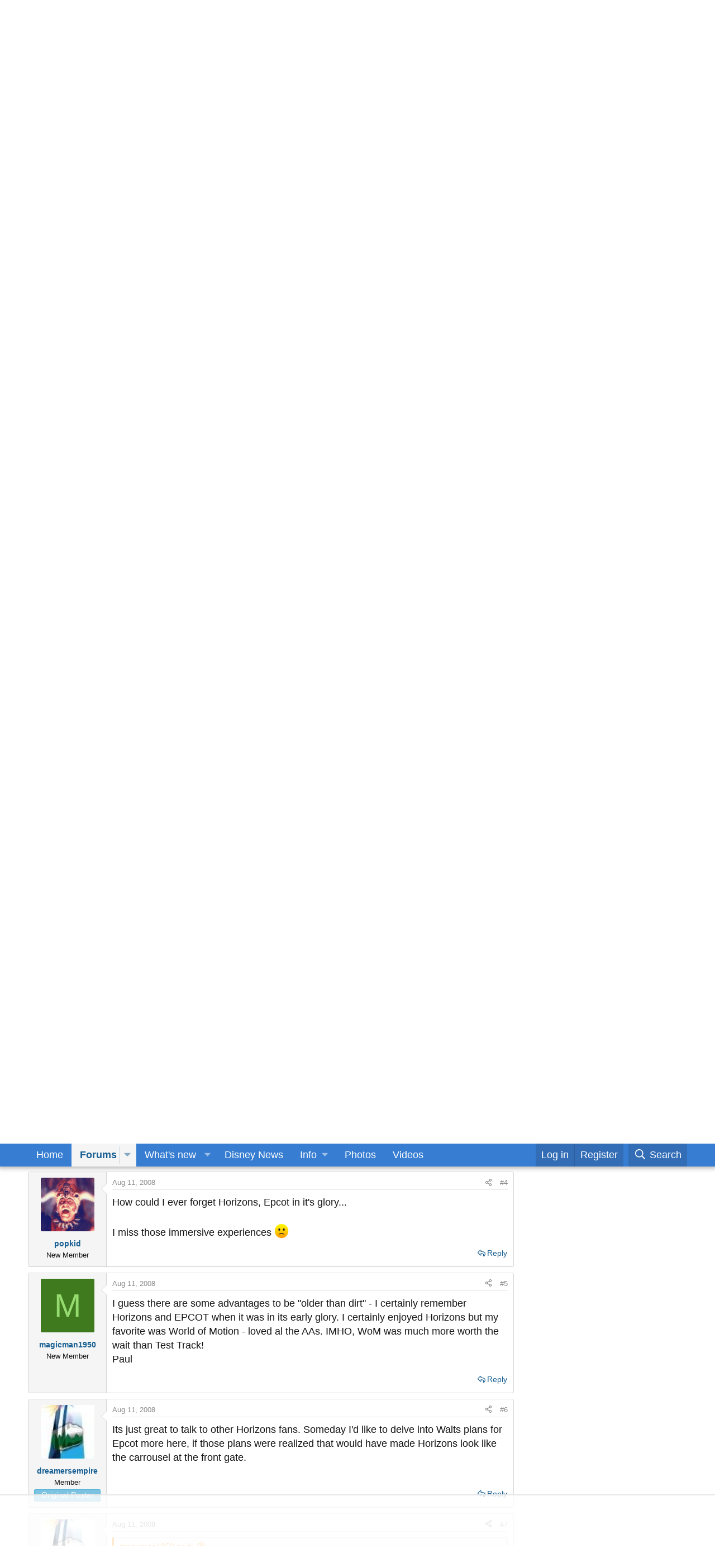

--- FILE ---
content_type: text/html; charset=utf-8
request_url: https://forums.wdwmagic.com/threads/even-been-on-horizons-at-epcot.340188/
body_size: 34630
content:
<!DOCTYPE html>
<html id="XF" lang="en-US" dir="LTR"
	data-xf="2.3"
	data-app="public"
	
	
	data-template="thread_view"
	data-container-key="node-5"
	data-content-key="thread-340188"
	data-logged-in="false"
	data-cookie-prefix="xf_"
	data-csrf="1769407913,eebfedd508c94aeaab776a4909d5e42f"
	class="has-no-js template-thread_view"
	>
<head>
	
	
	

	<meta charset="utf-8" />
	<title>Even been on Horizons at Epcot? | WDWMAGIC - Unofficial Walt Disney World discussion forums</title>
	<link rel="manifest" href="/webmanifest.php">

	<meta http-equiv="X-UA-Compatible" content="IE=Edge" />
	<meta name="viewport" content="width=device-width, initial-scale=1, viewport-fit=cover">

	
		
			
				<meta name="theme-color" media="(prefers-color-scheme: light)" content="#387ed2" />
				<meta name="theme-color" media="(prefers-color-scheme: dark)" content="#141414" />
			
		
	

	<meta name="apple-mobile-web-app-title" content="WDWMAGIC">
	
		<link rel="apple-touch-icon" href="https://d3ofq03apmfb8c.cloudfront.net/data/assets/logo/wdwmagic-icon-192.png">
		

	
		
		<meta name="description" content="Have you even been on Horizons at Epcot? It opened in 1983 and closed in 1999 and was replaced by Mission Space. If you haven&#039;t been on the ride you should..." />
		<meta property="og:description" content="Have you even been on Horizons at Epcot? It opened in 1983 and closed in 1999 and was replaced by Mission Space. If you haven&#039;t been on the ride you should check out some of the videos out there on it, theres plenty. 
 
Horizons captured &quot;Wonderment&quot; a word I&#039;m sure most Disney addicts can..." />
		<meta property="twitter:description" content="Have you even been on Horizons at Epcot? It opened in 1983 and closed in 1999 and was replaced by Mission Space. If you haven&#039;t been on the ride you should check out some of the videos out there..." />
	
	
		<meta property="og:url" content="https://forums.wdwmagic.com/threads/even-been-on-horizons-at-epcot.340188/" />
	
		<link rel="canonical" href="https://forums.wdwmagic.com/threads/even-been-on-horizons-at-epcot.340188/" />
	
		<link rel="next" href="/threads/even-been-on-horizons-at-epcot.340188/page-2" />
	

	
		
	
	
	<meta property="og:site_name" content="WDWMAGIC - Unofficial Walt Disney World discussion forums" />


	
	
		
	
	
	<meta property="og:type" content="website" />


	
	
		
	
	
	
		<meta property="og:title" content="Even been on Horizons at Epcot?" />
		<meta property="twitter:title" content="Even been on Horizons at Epcot?" />
	


	
	
	
	

	
	
	
		
	
	

	<link rel="stylesheet" href="/css.php?css=public%3Anormalize.css%2Cpublic%3Afa.css%2Cpublic%3Avariations.less%2Cpublic%3Acore.less%2Cpublic%3Aapp.less&amp;s=24&amp;l=1&amp;d=1762379805&amp;k=aca44410ac4d8b00d3184051ea54f86d05c8e8de" />

	<link rel="stylesheet" href="/css.php?css=public%3Abb_code.less%2Cpublic%3Aeditor.less%2Cpublic%3Amessage.less%2Cpublic%3Anotices.less%2Cpublic%3Ashare_controls.less%2Cpublic%3Aextra.less&amp;s=24&amp;l=1&amp;d=1762379805&amp;k=954fbd554ef5f14919752f1ad337ce99fa38751e" />


	
		<script src="https://d3ofq03apmfb8c.cloudfront.net/js/xf/preamble.min.js?_v=a7da1d47"></script>
	

	
	<script src="https://d3ofq03apmfb8c.cloudfront.net/js/vendor/vendor-compiled.js?_v=a7da1d47" defer></script>
	<script src="https://d3ofq03apmfb8c.cloudfront.net/js/xf/core-compiled.js?_v=a7da1d47" defer></script>

	<script>
		window.addEventListener('DOMContentLoaded', function() {
			XF.extendObject(true, XF.config, {
				// 
				userId: 0,
				enablePush: true,
				pushAppServerKey: 'BMqtckcsfJPJEhq+7ADr+LokERs2VI8fyh8ap/UStSk1a3cvPdnMGDphAd1BS+1PkOlG/Rb4eHChzRozOmOh7Jw=',
				url: {
					fullBase: 'https://forums.wdwmagic.com/',
					basePath: '/',
					css: '/css.php?css=__SENTINEL__&s=24&l=1&d=1762379805',
					js: 'https://d3ofq03apmfb8c.cloudfront.net/js/__SENTINEL__?_v=a7da1d47',
					icon: '/data/local/icons/__VARIANT__.svg?v=1762379806#__NAME__',
					iconInline: '/styles/fa/__VARIANT__/__NAME__.svg?v=5.15.3',
					keepAlive: '/login/keep-alive'
				},
				cookie: {
					path: '/',
					domain: '',
					prefix: 'xf_',
					secure: true,
					consentMode: 'disabled',
					consented: ["optional","_third_party"]
				},
				cacheKey: 'f3ed7234243583f554e27d349fe769c5',
				csrf: '1769407913,eebfedd508c94aeaab776a4909d5e42f',
				js: {"https:\/\/d3ofq03apmfb8c.cloudfront.net\/js\/xf\/action.min.js?_v=a7da1d47":true,"https:\/\/d3ofq03apmfb8c.cloudfront.net\/js\/xf\/message.min.js?_v=a7da1d47":true,"https:\/\/d3ofq03apmfb8c.cloudfront.net\/js\/xf\/captcha.min.js?_v=a7da1d47":true,"https:\/\/d3ofq03apmfb8c.cloudfront.net\/js\/xf\/editor-compiled.js?_v=a7da1d47":true,"https:\/\/d3ofq03apmfb8c.cloudfront.net\/js\/xfmg\/editor.min.js?_v=a7da1d47":true},
				fullJs: false,
				css: {"public:bb_code.less":true,"public:editor.less":true,"public:message.less":true,"public:notices.less":true,"public:share_controls.less":true,"public:extra.less":true},
				time: {
					now: 1769407913,
					today: 1769403600,
					todayDow: 1,
					tomorrow: 1769490000,
					yesterday: 1769317200,
					week: 1768885200,
					month: 1767243600,
					year: 1767243600
				},
				style: {
					light: 'default',
					dark: 'alternate',
					defaultColorScheme: 'light'
				},
				borderSizeFeature: '3px',
				fontAwesomeWeight: 'r',
				enableRtnProtect: true,
				
				enableFormSubmitSticky: true,
				imageOptimization: '0',
				imageOptimizationQuality: 0.85,
				uploadMaxFilesize: 15728640,
				uploadMaxWidth: 2560,
				uploadMaxHeight: 2560,
				allowedVideoExtensions: ["m4v","mov","mp4","mp4v","mpeg","mpg","ogv","webm"],
				allowedAudioExtensions: ["mp3","opus","ogg","wav"],
				shortcodeToEmoji: true,
				visitorCounts: {
					conversations_unread: '0',
					alerts_unviewed: '0',
					total_unread: '0',
					title_count: true,
					icon_indicator: true
				},
				jsMt: {"xf\/action.js":"d0e23e36","xf\/embed.js":"d0e23e36","xf\/form.js":"d0e23e36","xf\/structure.js":"d3498681","xf\/tooltip.js":"d3498681"},
				jsState: {},
				publicMetadataLogoUrl: '',
				publicPushBadgeUrl: 'https://forums.wdwmagic.com/styles/default/xenforo/bell.png'
			});

			XF.extendObject(XF.phrases, {
				// 
				date_x_at_time_y:     "{date} at {time}",
				day_x_at_time_y:      "{day} at {time}",
				yesterday_at_x:       "Yesterday at {time}",
				x_minutes_ago:        "{minutes} minutes ago",
				one_minute_ago:       "1 minute ago",
				a_moment_ago:         "A moment ago",
				today_at_x:           "Today at {time}",
				in_a_moment:          "In a moment",
				in_a_minute:          "In a minute",
				in_x_minutes:         "In {minutes} minutes",
				later_today_at_x:     "Later today at {time}",
				tomorrow_at_x:        "Tomorrow at {time}",
				short_date_x_minutes: "{minutes}m",
				short_date_x_hours:   "{hours}h",
				short_date_x_days:    "{days}d",

				day0: "Sunday",
				day1: "Monday",
				day2: "Tuesday",
				day3: "Wednesday",
				day4: "Thursday",
				day5: "Friday",
				day6: "Saturday",

				dayShort0: "Sun",
				dayShort1: "Mon",
				dayShort2: "Tue",
				dayShort3: "Wed",
				dayShort4: "Thu",
				dayShort5: "Fri",
				dayShort6: "Sat",

				month0: "January",
				month1: "February",
				month2: "March",
				month3: "April",
				month4: "May",
				month5: "June",
				month6: "July",
				month7: "August",
				month8: "September",
				month9: "October",
				month10: "November",
				month11: "December",

				active_user_changed_reload_page: "The active user has changed. Reload the page for the latest version.",
				server_did_not_respond_in_time_try_again: "The server did not respond in time. Please try again.",
				oops_we_ran_into_some_problems: "Oops! We ran into some problems.",
				oops_we_ran_into_some_problems_more_details_console: "Oops! We ran into some problems. Please try again later. More error details may be in the browser console.",
				file_too_large_to_upload: "The file is too large to be uploaded.",
				uploaded_file_is_too_large_for_server_to_process: "The uploaded file is too large for the server to process.",
				files_being_uploaded_are_you_sure: "Files are still being uploaded. Are you sure you want to submit this form?",
				attach: "Attach files",
				rich_text_box: "Rich text box",
				close: "Close",
				link_copied_to_clipboard: "Link copied to clipboard.",
				text_copied_to_clipboard: "Text copied to clipboard.",
				loading: "Loading…",
				you_have_exceeded_maximum_number_of_selectable_items: "You have exceeded the maximum number of selectable items.",

				processing: "Processing",
				'processing...': "Processing…",

				showing_x_of_y_items: "Showing {count} of {total} items",
				showing_all_items: "Showing all items",
				no_items_to_display: "No items to display",

				number_button_up: "Increase",
				number_button_down: "Decrease",

				push_enable_notification_title: "Push notifications enabled successfully at WDWMAGIC - Unofficial Walt Disney World discussion forums",
				push_enable_notification_body: "Thank you for enabling push notifications!",

				pull_down_to_refresh: "Pull down to refresh",
				release_to_refresh: "Release to refresh",
				refreshing: "Refreshing…"
			});
		});
	</script>

	<script src="https://d3ofq03apmfb8c.cloudfront.net/js/xf/action.min.js?_v=a7da1d47" defer></script>
<script src="https://d3ofq03apmfb8c.cloudfront.net/js/xf/message.min.js?_v=a7da1d47" defer></script>
<script src="https://d3ofq03apmfb8c.cloudfront.net/js/xf/captcha.min.js?_v=a7da1d47" defer></script>
<script src="https://d3ofq03apmfb8c.cloudfront.net/js/xf/editor-compiled.js?_v=a7da1d47" defer></script>
<script src="https://d3ofq03apmfb8c.cloudfront.net/js/xfmg/editor.min.js?_v=a7da1d47" defer></script>



	
		<link rel="icon" type="image/png" href="https://forums.wdwmagic.com/styles/favicon.ico" sizes="32x32" />
	

	
	
		<!-- Global site tag (gtag.js) - Google Analytics -->
<script async src="https://www.googletagmanager.com/gtag/js?id=G-XXXXXX"></script>
<script>
  window.dataLayer = window.dataLayer || [];
  function gtag(){dataLayer.push(arguments);}
  gtag('js', new Date());

  gtag('config', 'UA-3999029-2');
  gtag('config', 'G-ESF8THVXMZ');
</script>
	
		
<script>
(function(w, d) {
 w.adthrive = w.adthrive || {};
 w.adthrive.cmd = w.adthrive.cmd || [];
 w.adthrive.plugin = 'adthrive-ads-1.0.43-manual';
 w.adthrive.host = 'ads.adthrive.com';
 var s = d.createElement('script');
 s.async = true;
 s.referrerpolicy='no-referrer-when-downgrade';
 s.src = 'https://' + w.adthrive.host + '/sites/606c597160a4835b4c758744/ads.min.js?referrer=' + w.encodeURIComponent(w.location.href);
 var n = d.getElementsByTagName('script')[0];
 n.parentNode.insertBefore(s, n);
})(window, document);
</script>
			
		
		
	
	
</head>
<body data-template="thread_view">

<div class="p-pageWrapper" id="top">

	

	<header class="p-header" id="header">
		<div class="p-header-inner">
			<div class="p-header-content">
				<div class="p-header-logo p-header-logo--image">
					<a href="http://www.wdwmagic.com">
						

	

	
		
		

		
	
		
		

		
	

	

	<picture data-variations="{&quot;default&quot;:{&quot;1&quot;:&quot;\/styles\/wdwmagic_header_logo_117x44.png&quot;,&quot;2&quot;:&quot;\/styles\/wdwmagic_header_logo_retina_234x88.png&quot;},&quot;alternate&quot;:{&quot;1&quot;:&quot;\/styles\/wdwmagic_header_logo_117x44.png&quot;,&quot;2&quot;:&quot;\/styles\/wdwmagic_header_logo_retina_234x88.png&quot;}}">
		
		
		

		
			
			
			

			
		

		<img src="/styles/wdwmagic_header_logo_117x44.png" srcset="/styles/wdwmagic_header_logo_retina_234x88.png 2x" width="117" height="44" alt="WDWMAGIC - Unofficial Walt Disney World discussion forums" />
	</picture>


					</a>
				</div>

				
			</div>
		</div>
	</header>

	
	

	
		<div class="p-navSticky p-navSticky--primary" data-xf-init="sticky-header">
			
		<nav class="p-nav">
			<div class="p-nav-inner">
				<button type="button" class="button button--plain p-nav-menuTrigger" data-xf-click="off-canvas" data-menu=".js-headerOffCanvasMenu" tabindex="0" aria-label="Menu"><span class="button-text">
					<i aria-hidden="true"></i>
				</span></button>

				<div class="p-nav-smallLogo">
					<a href="http://www.wdwmagic.com">
						

	

	
		
		

		
	
		
		

		
	

	

	<picture data-variations="{&quot;default&quot;:{&quot;1&quot;:&quot;\/styles\/wdwmagic_header_logo_117x44.png&quot;,&quot;2&quot;:null},&quot;alternate&quot;:{&quot;1&quot;:&quot;\/styles\/wdwmagic_header_logo_117x44.png&quot;,&quot;2&quot;:null}}">
		
		
		

		
			
			
			

			
		

		<img src="/styles/wdwmagic_header_logo_117x44.png"  width="117" height="44" alt="WDWMAGIC - Unofficial Walt Disney World discussion forums" />
	</picture>


					</a>
				</div>

				<div class="p-nav-scroller hScroller" data-xf-init="h-scroller" data-auto-scroll=".p-navEl.is-selected">
					<div class="hScroller-scroll">
						<ul class="p-nav-list js-offCanvasNavSource">
							
								<li>
									
	<div class="p-navEl " >
	

		
	
	<a href="http://www.wdwmagic.com"
	class="p-navEl-link "
	
	data-xf-key="1"
	data-nav-id="home">Home</a>


		

		
	
	</div>

								</li>
							
								<li>
									
	<div class="p-navEl is-selected" data-has-children="true">
	

		
	
	<a href="/"
	class="p-navEl-link p-navEl-link--splitMenu "
	
	
	data-nav-id="forums">Forums</a>


		<a data-xf-key="2"
			data-xf-click="menu"
			data-menu-pos-ref="< .p-navEl"
			class="p-navEl-splitTrigger"
			role="button"
			tabindex="0"
			aria-label="Toggle expanded"
			aria-expanded="false"
			aria-haspopup="true"></a>

		
	
		<div class="menu menu--structural" data-menu="menu" aria-hidden="true">
			<div class="menu-content">
				
					
	
	
	<span 
	class="menu-linkRow u-indentDepth0 js-offCanvasCopy "
	
	
	data-nav-id="Forums_JumpTo">Jump To</span>

	
		
			
	
	
	<a href="https://forums.wdwmagic.com/categories/walt-disney-world.3/"
	class="menu-linkRow u-indentDepth1 js-offCanvasCopy "
	
	
	data-nav-id="JumpTo_WaltDisneyWorld">Walt Disney World</a>

	
		
			
	
	
	<a href="https://forums.wdwmagic.com/forums/wdw-parks-news-rumors-and-current-events.4/"
	class="menu-linkRow u-indentDepth2 js-offCanvasCopy "
	
	
	data-nav-id="JumpTo_WaltDisneyWorld_NewsAndRumors">News and Rumors</a>

	

		
			
	
	
	<a href="https://forums.wdwmagic.com/tags/virtual-queue/"
	class="menu-linkRow u-indentDepth2 js-offCanvasCopy "
	
	
	data-nav-id="JumpTo_WaltDisneyWorld_VQ">Virtual Queue Stats</a>

	

		
			
	
	
	<a href="https://forums.wdwmagic.com/forums/wdw-parks-general-discussion.5/"
	class="menu-linkRow u-indentDepth2 js-offCanvasCopy "
	
	
	data-nav-id="JumpTo_WaltDisneyWorld_General">Parks General Discussion</a>

	

		
			
	
	
	<a href="https://forums.wdwmagic.com/forums/wdw-resort-hotels.134/"
	class="menu-linkRow u-indentDepth2 js-offCanvasCopy "
	
	
	data-nav-id="JumpTo_WaltDisneyWorld_Resorts">Resorts</a>

	

		
			
	
	
	<a href="https://forums.wdwmagic.com/forums/using-mymagic-fastpass-and-my-disney-experience.135/"
	class="menu-linkRow u-indentDepth2 js-offCanvasCopy "
	
	
	data-nav-id="JumpTo_WaltDisneyWorld_MyMagic">MyMagic+</a>

	

		
			
	
	
	<a href="https://forums.wdwmagic.com/forums/wdw-restaurants-and-dining.84/"
	class="menu-linkRow u-indentDepth2 js-offCanvasCopy "
	
	
	data-nav-id="JumpTo_WaltDisneyWorld_Dining">Restaurants and Dining</a>

	

		
			
	
	
	<a href="https://forums.wdwmagic.com/forums/wdw-trip-planning.6/"
	class="menu-linkRow u-indentDepth2 js-offCanvasCopy "
	
	
	data-nav-id="JumpTo_WaltDisneyWorld_Planning">Trip Planning</a>

	

		
			
	
	
	<a href="https://forums.wdwmagic.com/forums/wdw-trip-reports.58/"
	class="menu-linkRow u-indentDepth2 js-offCanvasCopy "
	
	
	data-nav-id="JumpTo_WaltDisneyWorld_Reports">Trip Reports</a>

	

		
			
	
	
	<a href="https://forums.wdwmagic.com/forums/disney-vacation-club.81/"
	class="menu-linkRow u-indentDepth2 js-offCanvasCopy "
	
	
	data-nav-id="JumpTo_WaltDisneyWorld_DVC">Disney Vacation Club</a>

	

		
			
	
	
	<a href="https://forums.wdwmagic.com/forums/disney-cruise-line.129/"
	class="menu-linkRow u-indentDepth2 js-offCanvasCopy "
	
	
	data-nav-id="JumpTo_WaltDisneyWorld_DisneyCruise">Disney Cruise Line</a>

	

		
		
	

		
			
	
	
	<a href="https://forums.wdwmagic.com/forums/disneyland-resort.13/"
	class="menu-linkRow u-indentDepth1 js-offCanvasCopy "
	
	
	data-nav-id="JumpTo_DisneyLand">Disneyland Resort</a>

	

		
			
	
	
	<a href="https://forums.wdwmagic.com/categories/general-chat-non-wdw-discussion.16/"
	class="menu-linkRow u-indentDepth1 js-offCanvasCopy "
	
	
	data-nav-id="JumpTo_Chat">General Chat</a>

	

		
		
			<hr class="menu-separator" />
		
	

				
					
	
	
	<a href="/whats-new/posts/"
	class="menu-linkRow u-indentDepth0 js-offCanvasCopy "
	
	
	data-nav-id="newPosts">New posts</a>

	

				
					
	
	
	<a href="/search/?type=post"
	class="menu-linkRow u-indentDepth0 js-offCanvasCopy "
	
	
	data-nav-id="searchForums">Search forums</a>

	

				
					
	
	
	<a href="/members/"
	class="menu-linkRow u-indentDepth0 js-offCanvasCopy "
	
	
	data-nav-id="members">Members</a>

	
		
			
	
	
	<a href="/online/"
	class="menu-linkRow u-indentDepth1 js-offCanvasCopy "
	
	
	data-nav-id="currentVisitors">Current visitors</a>

	

		
			
	
	
	<a href="/whats-new/profile-posts/"
	class="menu-linkRow u-indentDepth1 js-offCanvasCopy "
	 rel="nofollow"
	
	data-nav-id="newProfilePosts">New profile posts</a>

	

		
			
	
	
	<a href="/search/?type=profile_post"
	class="menu-linkRow u-indentDepth1 js-offCanvasCopy "
	
	
	data-nav-id="searchProfilePosts">Search profile posts</a>

	

		
		
			<hr class="menu-separator" />
		
	

				
					
	
	
	<a href="/media/"
	class="menu-linkRow u-indentDepth0 js-offCanvasCopy "
	
	
	data-nav-id="xfmg">Media</a>

	
		
			
	
	
	<a href="/whats-new/media/"
	class="menu-linkRow u-indentDepth1 js-offCanvasCopy "
	 rel="nofollow"
	
	data-nav-id="xfmgNewMedia">New media</a>

	

		
			
	
	
	<a href="/whats-new/media-comments/"
	class="menu-linkRow u-indentDepth1 js-offCanvasCopy "
	 rel="nofollow"
	
	data-nav-id="xfmgNewComments">New comments</a>

	

		
			
	
	
	<a href="/search/?type=xfmg_media"
	class="menu-linkRow u-indentDepth1 js-offCanvasCopy "
	
	
	data-nav-id="xfmgSearchMedia">Search media</a>

	

		
		
			<hr class="menu-separator" />
		
	

				
			</div>
		</div>
	
	</div>

								</li>
							
								<li>
									
	<div class="p-navEl " data-has-children="true">
	

		
	
	<a href="/whats-new/"
	class="p-navEl-link p-navEl-link--splitMenu "
	
	
	data-nav-id="whatsNew">What's new</a>


		<a data-xf-key="3"
			data-xf-click="menu"
			data-menu-pos-ref="< .p-navEl"
			class="p-navEl-splitTrigger"
			role="button"
			tabindex="0"
			aria-label="Toggle expanded"
			aria-expanded="false"
			aria-haspopup="true"></a>

		
	
		<div class="menu menu--structural" data-menu="menu" aria-hidden="true">
			<div class="menu-content">
				
					
	
	
	<a href="/featured/"
	class="menu-linkRow u-indentDepth0 js-offCanvasCopy "
	
	
	data-nav-id="featured">Featured content</a>

	

				
					
	
	
	<a href="/whats-new/posts/"
	class="menu-linkRow u-indentDepth0 js-offCanvasCopy "
	 rel="nofollow"
	
	data-nav-id="whatsNewPosts">New posts</a>

	

				
					
	
	
	<a href="/whats-new/media/"
	class="menu-linkRow u-indentDepth0 js-offCanvasCopy "
	 rel="nofollow"
	
	data-nav-id="xfmgWhatsNewNewMedia">New media</a>

	

				
					
	
	
	<a href="/whats-new/media-comments/"
	class="menu-linkRow u-indentDepth0 js-offCanvasCopy "
	 rel="nofollow"
	
	data-nav-id="xfmgWhatsNewMediaComments">New media comments</a>

	

				
					
	
	
	<a href="/whats-new/profile-posts/"
	class="menu-linkRow u-indentDepth0 js-offCanvasCopy "
	 rel="nofollow"
	
	data-nav-id="whatsNewProfilePosts">New profile posts</a>

	

				
					
	
	
	<a href="/whats-new/latest-activity"
	class="menu-linkRow u-indentDepth0 js-offCanvasCopy "
	 rel="nofollow"
	
	data-nav-id="latestActivity">Latest activity</a>

	

				
			</div>
		</div>
	
	</div>

								</li>
							
								<li>
									
	<div class="p-navEl " >
	

		
	
	<a href="http://www.wdwmagic.com/news.htm"
	class="p-navEl-link "
	
	data-xf-key="4"
	data-nav-id="News">Disney News</a>


		

		
	
	</div>

								</li>
							
								<li>
									
	<div class="p-navEl " data-has-children="true">
	

			
				<a data-xf-key="5"
					data-xf-click="menu"
					data-menu-pos-ref="< .p-navEl"
					class="p-navEl-linkHolder"
					role="button"
					tabindex="0"
					aria-expanded="false"
					aria-haspopup="true">
					
	
	<span 
	class="p-navEl-link p-navEl-link--menuTrigger "
	
	
	data-nav-id="Info">Info</span>

				</a>
			

		
	
		<div class="menu menu--structural" data-menu="menu" aria-hidden="true">
			<div class="menu-content">
				
					
	
	
	<a href="http://www.wdwmagic.com/attractions.htm"
	class="menu-linkRow u-indentDepth0 js-offCanvasCopy "
	
	
	data-nav-id="Info_Attractions">Attractions</a>

	

				
					
	
	
	<a href="http://www.wdwmagic.com/calendar.htm"
	class="menu-linkRow u-indentDepth0 js-offCanvasCopy "
	
	
	data-nav-id="Info_Calendar">Calendar</a>

	

				
					
	
	
	<a href="http://www.wdwmagic.com/dining.htm"
	class="menu-linkRow u-indentDepth0 js-offCanvasCopy "
	
	
	data-nav-id="Info_Dining">Dining</a>

	

				
					
	
	
	<a href="http://www.wdwmagic.com/events.htm"
	class="menu-linkRow u-indentDepth0 js-offCanvasCopy "
	
	
	data-nav-id="Info_Events">Events</a>

	

				
					
	
	
	<a href="http://www.wdwmagic.com/other/extra-magic-hours/news.htm"
	class="menu-linkRow u-indentDepth0 js-offCanvasCopy "
	
	
	data-nav-id="Info_EMH">Early Entry & Extended Evening Hours</a>

	

				
					
	
	
	<a href="http://www.wdwmagic.com/height-and-age-restrictions.htm"
	class="menu-linkRow u-indentDepth0 js-offCanvasCopy "
	
	
	data-nav-id="Info_Heights">Height and Age Requirements</a>

	

				
					
	
	
	<a href="https://www.wdwmagic.com/genieprice.htm"
	class="menu-linkRow u-indentDepth0 js-offCanvasCopy "
	
	
	data-nav-id="LightningLanePricing">Lightning Lane Pricing 21 Days</a>

	

				
					
	
	
	<a href="http://www.wdwmagic.com/calendar.htm"
	class="menu-linkRow u-indentDepth0 js-offCanvasCopy "
	
	
	data-nav-id="Info_ParkHours">Park Hours</a>

	

				
					
	
	
	<a href="http://www.wdwmagic.com/other/maps.htm"
	class="menu-linkRow u-indentDepth0 js-offCanvasCopy "
	
	
	data-nav-id="Info_ParkMaps">Park Maps</a>

	

				
					
	
	
	<a href="http://www.wdwmagic.com/recreation.htm"
	class="menu-linkRow u-indentDepth0 js-offCanvasCopy "
	
	
	data-nav-id="Info_Recreation">Recreation</a>

	

				
					
	
	
	<a href="http://www.wdwmagic.com/refurbishments.htm"
	class="menu-linkRow u-indentDepth0 js-offCanvasCopy "
	
	
	data-nav-id="Info_Refurbs">Refurbishments</a>

	

				
					
	
	
	<a href="http://www.wdwmagic.com/shopping.htm"
	class="menu-linkRow u-indentDepth0 js-offCanvasCopy "
	
	
	data-nav-id="Info_Shopping">Shopping</a>

	

				
					
	
	
	<a href="http://www.wdwmagic.com/other/magic-your-way-ticket.htm"
	class="menu-linkRow u-indentDepth0 js-offCanvasCopy "
	
	
	data-nav-id="Info_Tickets">Tickets</a>

	

				
					
	
	
	<a href="http://www.wdwmagic.com/tours.htm"
	class="menu-linkRow u-indentDepth0 js-offCanvasCopy "
	
	
	data-nav-id="Info_Tours">Tours</a>

	

				
					
	
	
	<a href="http://www.wdwmagic.com/transportation.htm"
	class="menu-linkRow u-indentDepth0 js-offCanvasCopy "
	
	
	data-nav-id="Info_Transportation">Transportation</a>

	

				
					
	
	
	<a href="http://www.wdwmagic.com/trip-planning.htm"
	class="menu-linkRow u-indentDepth0 js-offCanvasCopy "
	
	
	data-nav-id="Info_TripPlanning">Trip Planning</a>

	

				
			</div>
		</div>
	
	</div>

								</li>
							
								<li>
									
	<div class="p-navEl " >
	

		
	
	<a href="http://www.wdwmagic.com/photos.htm"
	class="p-navEl-link "
	
	data-xf-key="6"
	data-nav-id="Photos">Photos</a>


		

		
	
	</div>

								</li>
							
								<li>
									
	<div class="p-navEl " >
	

		
	
	<a href="http://www.wdwmagic.com/videos.htm"
	class="p-navEl-link "
	
	data-xf-key="7"
	data-nav-id="Videos">Videos</a>


		

		
	
	</div>

								</li>
							
						</ul>
					</div>
				</div>

				<div class="p-nav-opposite">
					<div class="p-navgroup p-account p-navgroup--guest">
						
							<a href="/login/" class="p-navgroup-link p-navgroup-link--textual p-navgroup-link--logIn"
								data-xf-click="overlay" data-follow-redirects="on">
								<span class="p-navgroup-linkText">Log in</span>
							</a>
							
								<a href="/register/" class="p-navgroup-link p-navgroup-link--textual p-navgroup-link--register"
									data-xf-click="overlay" data-follow-redirects="on">
									<span class="p-navgroup-linkText">Register</span>
								</a>
							
						
					</div>

					<div class="p-navgroup p-discovery">
						<a href="/whats-new/"
							class="p-navgroup-link p-navgroup-link--iconic p-navgroup-link--whatsnew"
							aria-label="What&#039;s new"
							title="What&#039;s new">
							<i aria-hidden="true"></i>
							<span class="p-navgroup-linkText">What's new</span>
						</a>

						
							<a href="/search/"
								class="p-navgroup-link p-navgroup-link--iconic p-navgroup-link--search"
								data-xf-click="menu"
								data-xf-key="/"
								aria-label="Search"
								aria-expanded="false"
								aria-haspopup="true"
								title="Search">
								<i aria-hidden="true"></i>
								<span class="p-navgroup-linkText">Search</span>
							</a>
							<div class="menu menu--structural menu--wide" data-menu="menu" aria-hidden="true">
								<form action="/search/search" method="post"
									class="menu-content"
									data-xf-init="quick-search">

									<h3 class="menu-header">Search</h3>
									
									<div class="menu-row">
										
											<div class="inputGroup inputGroup--joined">
												<input type="text" class="input" data-xf-init="search-auto-complete" name="keywords" data-acurl="/search/auto-complete" placeholder="Search…" aria-label="Search" data-menu-autofocus="true" />
												
			<select name="constraints" class="js-quickSearch-constraint input" aria-label="Search within">
				<option value="">Everywhere</option>
<option value="{&quot;search_type&quot;:&quot;post&quot;}">Threads</option>
<option value="{&quot;search_type&quot;:&quot;post&quot;,&quot;c&quot;:{&quot;nodes&quot;:[5],&quot;child_nodes&quot;:1}}">This forum</option>
<option value="{&quot;search_type&quot;:&quot;post&quot;,&quot;c&quot;:{&quot;thread&quot;:340188}}">This thread</option>

			</select>
		
											</div>
										
									</div>

									
									<div class="menu-row">
										<label class="iconic"><input type="checkbox"  name="c[title_only]" value="1" /><i aria-hidden="true"></i><span class="iconic-label">Search titles only

													
													<span tabindex="0" role="button"
														data-xf-init="tooltip" data-trigger="hover focus click" title="Tags will also be searched in content where tags are supported">

														<i class="fa--xf far fa-question-circle  u-muted u-smaller"><svg xmlns="http://www.w3.org/2000/svg" role="img" ><title>Note</title><use href="/data/local/icons/regular.svg?v=1762379806#question-circle"></use></svg></i>
													</span></span></label>

									</div>
									
									<div class="menu-row">
										<div class="inputGroup">
											<span class="inputGroup-text" id="ctrl_search_menu_by_member">By:</span>
											<input type="text" class="input" name="c[users]" data-xf-init="auto-complete" placeholder="Member" aria-labelledby="ctrl_search_menu_by_member" />
										</div>
									</div>
									<div class="menu-footer">
									<span class="menu-footer-controls">
										<button type="submit" class="button button--icon button--icon--search button--primary"><i class="fa--xf far fa-search "><svg xmlns="http://www.w3.org/2000/svg" role="img" aria-hidden="true" ><use href="/data/local/icons/regular.svg?v=1762379806#search"></use></svg></i><span class="button-text">Search</span></button>
										<button type="submit" class="button " name="from_search_menu"><span class="button-text">Advanced search…</span></button>
									</span>
									</div>

									<input type="hidden" name="_xfToken" value="1769407913,eebfedd508c94aeaab776a4909d5e42f" />
								</form>
							</div>
						
					</div>
				</div>
			</div>
		</nav>
	
		</div>
		
		
			<div class="p-sectionLinks">
				<div class="p-sectionLinks-inner hScroller" data-xf-init="h-scroller">
					<div class="hScroller-scroll">
						<ul class="p-sectionLinks-list">
							
								<li>
									
	<div class="p-navEl " data-has-children="true">
	

			
				<a data-xf-key="alt+1"
					data-xf-click="menu"
					data-menu-pos-ref="< .p-navEl"
					class="p-navEl-linkHolder"
					role="button"
					tabindex="0"
					aria-expanded="false"
					aria-haspopup="true">
					
	
	<span 
	class="p-navEl-link p-navEl-link--menuTrigger "
	
	
	data-nav-id="Forums_JumpTo">Jump To</span>

				</a>
			

		
	
		<div class="menu menu--structural" data-menu="menu" aria-hidden="true">
			<div class="menu-content">
				
					
	
	
	<a href="https://forums.wdwmagic.com/categories/walt-disney-world.3/"
	class="menu-linkRow u-indentDepth0 js-offCanvasCopy "
	
	
	data-nav-id="JumpTo_WaltDisneyWorld">Walt Disney World</a>

	
		
			
	
	
	<a href="https://forums.wdwmagic.com/forums/wdw-parks-news-rumors-and-current-events.4/"
	class="menu-linkRow u-indentDepth1 js-offCanvasCopy "
	
	
	data-nav-id="JumpTo_WaltDisneyWorld_NewsAndRumors">News and Rumors</a>

	

		
			
	
	
	<a href="https://forums.wdwmagic.com/tags/virtual-queue/"
	class="menu-linkRow u-indentDepth1 js-offCanvasCopy "
	
	
	data-nav-id="JumpTo_WaltDisneyWorld_VQ">Virtual Queue Stats</a>

	

		
			
	
	
	<a href="https://forums.wdwmagic.com/forums/wdw-parks-general-discussion.5/"
	class="menu-linkRow u-indentDepth1 js-offCanvasCopy "
	
	
	data-nav-id="JumpTo_WaltDisneyWorld_General">Parks General Discussion</a>

	

		
			
	
	
	<a href="https://forums.wdwmagic.com/forums/wdw-resort-hotels.134/"
	class="menu-linkRow u-indentDepth1 js-offCanvasCopy "
	
	
	data-nav-id="JumpTo_WaltDisneyWorld_Resorts">Resorts</a>

	

		
			
	
	
	<a href="https://forums.wdwmagic.com/forums/using-mymagic-fastpass-and-my-disney-experience.135/"
	class="menu-linkRow u-indentDepth1 js-offCanvasCopy "
	
	
	data-nav-id="JumpTo_WaltDisneyWorld_MyMagic">MyMagic+</a>

	

		
			
	
	
	<a href="https://forums.wdwmagic.com/forums/wdw-restaurants-and-dining.84/"
	class="menu-linkRow u-indentDepth1 js-offCanvasCopy "
	
	
	data-nav-id="JumpTo_WaltDisneyWorld_Dining">Restaurants and Dining</a>

	

		
			
	
	
	<a href="https://forums.wdwmagic.com/forums/wdw-trip-planning.6/"
	class="menu-linkRow u-indentDepth1 js-offCanvasCopy "
	
	
	data-nav-id="JumpTo_WaltDisneyWorld_Planning">Trip Planning</a>

	

		
			
	
	
	<a href="https://forums.wdwmagic.com/forums/wdw-trip-reports.58/"
	class="menu-linkRow u-indentDepth1 js-offCanvasCopy "
	
	
	data-nav-id="JumpTo_WaltDisneyWorld_Reports">Trip Reports</a>

	

		
			
	
	
	<a href="https://forums.wdwmagic.com/forums/disney-vacation-club.81/"
	class="menu-linkRow u-indentDepth1 js-offCanvasCopy "
	
	
	data-nav-id="JumpTo_WaltDisneyWorld_DVC">Disney Vacation Club</a>

	

		
			
	
	
	<a href="https://forums.wdwmagic.com/forums/disney-cruise-line.129/"
	class="menu-linkRow u-indentDepth1 js-offCanvasCopy "
	
	
	data-nav-id="JumpTo_WaltDisneyWorld_DisneyCruise">Disney Cruise Line</a>

	

		
		
			<hr class="menu-separator" />
		
	

				
					
	
	
	<a href="https://forums.wdwmagic.com/forums/disneyland-resort.13/"
	class="menu-linkRow u-indentDepth0 js-offCanvasCopy "
	
	
	data-nav-id="JumpTo_DisneyLand">Disneyland Resort</a>

	

				
					
	
	
	<a href="https://forums.wdwmagic.com/categories/general-chat-non-wdw-discussion.16/"
	class="menu-linkRow u-indentDepth0 js-offCanvasCopy "
	
	
	data-nav-id="JumpTo_Chat">General Chat</a>

	

				
			</div>
		</div>
	
	</div>

								</li>
							
								<li>
									
	<div class="p-navEl " >
	

		
	
	<a href="/whats-new/posts/"
	class="p-navEl-link "
	
	data-xf-key="alt+2"
	data-nav-id="newPosts">New posts</a>


		

		
	
	</div>

								</li>
							
								<li>
									
	<div class="p-navEl " >
	

		
	
	<a href="/search/?type=post"
	class="p-navEl-link "
	
	data-xf-key="alt+3"
	data-nav-id="searchForums">Search forums</a>


		

		
	
	</div>

								</li>
							
								<li>
									
	<div class="p-navEl " data-has-children="true">
	

		
	
	<a href="/members/"
	class="p-navEl-link p-navEl-link--splitMenu "
	
	
	data-nav-id="members">Members</a>


		<a data-xf-key="alt+4"
			data-xf-click="menu"
			data-menu-pos-ref="< .p-navEl"
			class="p-navEl-splitTrigger"
			role="button"
			tabindex="0"
			aria-label="Toggle expanded"
			aria-expanded="false"
			aria-haspopup="true"></a>

		
	
		<div class="menu menu--structural" data-menu="menu" aria-hidden="true">
			<div class="menu-content">
				
					
	
	
	<a href="/online/"
	class="menu-linkRow u-indentDepth0 js-offCanvasCopy "
	
	
	data-nav-id="currentVisitors">Current visitors</a>

	

				
					
	
	
	<a href="/whats-new/profile-posts/"
	class="menu-linkRow u-indentDepth0 js-offCanvasCopy "
	 rel="nofollow"
	
	data-nav-id="newProfilePosts">New profile posts</a>

	

				
					
	
	
	<a href="/search/?type=profile_post"
	class="menu-linkRow u-indentDepth0 js-offCanvasCopy "
	
	
	data-nav-id="searchProfilePosts">Search profile posts</a>

	

				
			</div>
		</div>
	
	</div>

								</li>
							
								<li>
									
	<div class="p-navEl " data-has-children="true">
	

		
	
	<a href="/media/"
	class="p-navEl-link p-navEl-link--splitMenu "
	
	
	data-nav-id="xfmg">Media</a>


		<a data-xf-key="alt+5"
			data-xf-click="menu"
			data-menu-pos-ref="< .p-navEl"
			class="p-navEl-splitTrigger"
			role="button"
			tabindex="0"
			aria-label="Toggle expanded"
			aria-expanded="false"
			aria-haspopup="true"></a>

		
	
		<div class="menu menu--structural" data-menu="menu" aria-hidden="true">
			<div class="menu-content">
				
					
	
	
	<a href="/whats-new/media/"
	class="menu-linkRow u-indentDepth0 js-offCanvasCopy "
	 rel="nofollow"
	
	data-nav-id="xfmgNewMedia">New media</a>

	

				
					
	
	
	<a href="/whats-new/media-comments/"
	class="menu-linkRow u-indentDepth0 js-offCanvasCopy "
	 rel="nofollow"
	
	data-nav-id="xfmgNewComments">New comments</a>

	

				
					
	
	
	<a href="/search/?type=xfmg_media"
	class="menu-linkRow u-indentDepth0 js-offCanvasCopy "
	
	
	data-nav-id="xfmgSearchMedia">Search media</a>

	

				
			</div>
		</div>
	
	</div>

								</li>
							
						</ul>
					</div>
				</div>
			</div>
			
	
		

	<div class="offCanvasMenu offCanvasMenu--nav js-headerOffCanvasMenu" data-menu="menu" aria-hidden="true" data-ocm-builder="navigation">
		<div class="offCanvasMenu-backdrop" data-menu-close="true"></div>
		<div class="offCanvasMenu-content">
			<div class="offCanvasMenu-header">
				Menu
				<a class="offCanvasMenu-closer" data-menu-close="true" role="button" tabindex="0" aria-label="Close"></a>
			</div>
			
				<div class="p-offCanvasRegisterLink">
					<div class="offCanvasMenu-linkHolder">
						<a href="/login/" class="offCanvasMenu-link" data-xf-click="overlay" data-menu-close="true">
							Log in
						</a>
					</div>
					<hr class="offCanvasMenu-separator" />
					
						<div class="offCanvasMenu-linkHolder">
							<a href="/register/" class="offCanvasMenu-link" data-xf-click="overlay" data-menu-close="true">
								Register
							</a>
						</div>
						<hr class="offCanvasMenu-separator" />
					
				</div>
			
			<div class="js-offCanvasNavTarget"></div>
			<div class="offCanvasMenu-installBanner js-installPromptContainer" style="display: none;" data-xf-init="install-prompt">
				<div class="offCanvasMenu-installBanner-header">Install the app</div>
				<button type="button" class="button js-installPromptButton"><span class="button-text">Install</span></button>
				<template class="js-installTemplateIOS">
					<div class="js-installTemplateContent">
						<div class="overlay-title">How to install the app on iOS</div>
						<div class="block-body">
							<div class="block-row">
								<p>
									Follow along with the video below to see how to install our site as a web app on your home screen.
								</p>
								<p style="text-align: center">
									<video src="/styles/default/xenforo/add_to_home.mp4"
										width="280" height="480" autoplay loop muted playsinline></video>
								</p>
								<p>
									<small><strong>Note:</strong> This feature may not be available in some browsers.</small>
								</p>
							</div>
						</div>
					</div>
				</template>
			</div>
		</div>
	</div>

	<div class="p-body">
		<div class="p-body-inner">
			<!--XF:EXTRA_OUTPUT-->

			
				
	
		
		

		<ul class="notices notices--block notices--isMulti js-notices"
			data-xf-init="notices"
			data-type="block"
			data-scroll-interval="6">

			
				
	<li class="notice js-notice notice--primary"
		data-notice-id="40"
		data-delay-duration="0"
		data-display-duration="0"
		data-auto-dismiss=""
		data-visibility="">

		
		<div class="notice-content">
			
				<a href="/account/dismiss-notice?notice_id=40" class="notice-dismiss js-noticeDismiss" data-xf-init="tooltip" title="Dismiss notice"></a>
			
			<strong>The new WDWMAGIC iOS app is here!</strong><br />Stay up to date with the latest Disney news, photos, and discussions right from your iPhone. The app is free to download and gives you quick access to news articles, forums, photo galleries, park hours, weather and Lightning Lane pricing. <a href="https://forums.wdwmagic.com/threads/new-wdwmagic-ios-app-now-available.986711/">Learn More</a>
		</div>
	</li>

			
				
	<li class="notice js-notice notice--primary"
		data-notice-id="5"
		data-delay-duration="0"
		data-display-duration="0"
		data-auto-dismiss=""
		data-visibility="">

		
		<div class="notice-content">
			
				<a href="/account/dismiss-notice?notice_id=5" class="notice-dismiss js-noticeDismiss" data-xf-init="tooltip" title="Dismiss notice"></a>
			
			<b>Welcome to the WDWMAGIC.COM Forums!</b><br />Please take a look around, and feel free to <a href="/login/">sign up and join the community.</a>
		</div>
	</li>

			
		</ul>
	

			

			

			

	

		
		<div class="adthrive-header1">
		</div>

	


			
	
		<ul class="p-breadcrumbs "
			itemscope itemtype="https://schema.org/BreadcrumbList">
			
				

				
				

				
					
					
	<li itemprop="itemListElement" itemscope itemtype="https://schema.org/ListItem">
		<a href="http://www.wdwmagic.com" itemprop="item">
			<span itemprop="name">Home</span>
		</a>
		<meta itemprop="position" content="1" />
	</li>

				

				
					
					
	<li itemprop="itemListElement" itemscope itemtype="https://schema.org/ListItem">
		<a href="/" itemprop="item">
			<span itemprop="name">Forums</span>
		</a>
		<meta itemprop="position" content="2" />
	</li>

				
				
					
					
	<li itemprop="itemListElement" itemscope itemtype="https://schema.org/ListItem">
		<a href="/categories/walt-disney-world.3/" itemprop="item">
			<span itemprop="name">Walt Disney World</span>
		</a>
		<meta itemprop="position" content="3" />
	</li>

				
					
					
	<li itemprop="itemListElement" itemscope itemtype="https://schema.org/ListItem">
		<a href="/forums/wdw-parks-general-discussion.5/" itemprop="item">
			<span itemprop="name">WDW Parks General Discussion</span>
		</a>
		<meta itemprop="position" content="4" />
	</li>

				
			
		</ul>
	

			

			
	<noscript class="js-jsWarning"><div class="blockMessage blockMessage--important blockMessage--iconic u-noJsOnly">JavaScript is disabled. For a better experience, please enable JavaScript in your browser before proceeding.</div></noscript>

			
	<div class="blockMessage blockMessage--important blockMessage--iconic js-browserWarning" style="display: none">You are using an out of date browser. It  may not display this or other websites correctly.<br />You should upgrade or use an <a href="https://www.google.com/chrome/" target="_blank" rel="noopener">alternative browser</a>.</div>


			
				<div class="p-body-header">
					
						
							<div class="p-title ">
								
									
										<h1 class="p-title-value">Even been on Horizons at Epcot?</h1>
									
									
								
							</div>
						

						
							<div class="p-description">
	<ul class="listInline listInline--bullet">
		<li>
			<i class="fa--xf far fa-user "><svg xmlns="http://www.w3.org/2000/svg" role="img" ><title>Thread starter</title><use href="/data/local/icons/regular.svg?v=1762379806#user"></use></svg></i>
			<span class="u-srOnly">Thread starter</span>

			<a href="/members/dreamersempire.48044/" class="username  u-concealed" dir="auto" data-user-id="48044" data-xf-init="member-tooltip">dreamersempire</a>
		</li>
		<li>
			<i class="fa--xf far fa-clock "><svg xmlns="http://www.w3.org/2000/svg" role="img" ><title>Start date</title><use href="/data/local/icons/regular.svg?v=1762379806#clock"></use></svg></i>
			<span class="u-srOnly">Start date</span>

			<a href="/threads/even-been-on-horizons-at-epcot.340188/" class="u-concealed"><time  class="u-dt" dir="auto" datetime="2008-08-11T14:55:47-0400" data-timestamp="1218480947" data-date="Aug 11, 2008" data-time="2:55 PM" data-short="Aug &#039;08" title="Aug 11, 2008 at 2:55 PM">Aug 11, 2008</time></a>
		</li>
		
		
	</ul>
</div>
						
					
				</div>
			

			<div class="p-body-main p-body-main--withSidebar ">
				
				<div class="p-body-contentCol"></div>
				
					<div class="p-body-sidebarCol"></div>
				

				

				<div class="p-body-content">
					
					<div class="p-body-pageContent">










	
	
	
		
	
	
	


	
	
	
		
	
	
	


	
	
		
	
	
	


	
	



	
		<link rel="alternate" type="application/json+oembed" href="https://forums.wdwmagic.com/api/oembed/?url=https%3A%2F%2Fforums.wdwmagic.com%2Fthreads%2Feven-been-on-horizons-at-epcot.340188%2F" title="Thread &#039;Even been on Horizons at Epcot?&#039;" />
	












	

	
		
	



















<div class="block block--messages" data-xf-init="" data-type="post" data-href="/inline-mod/" data-search-target="*">

	<span class="u-anchorTarget" id="posts"></span>

	
		
	

	

	<div class="block-outer"><div class="block-outer-main"><nav class="pageNavWrapper pageNavWrapper--full ">



<div class="pageNav  pageNav--skipEnd">
	

	<ul class="pageNav-main">
		

	
		<li class="pageNav-page pageNav-page--current "><a href="/threads/even-been-on-horizons-at-epcot.340188/">1</a></li>
	


		

		
			

	
		<li class="pageNav-page pageNav-page--later"><a href="/threads/even-been-on-horizons-at-epcot.340188/page-2">2</a></li>
	

		
			

	
		<li class="pageNav-page pageNav-page--later"><a href="/threads/even-been-on-horizons-at-epcot.340188/page-3">3</a></li>
	

		

		
			
				<li class="pageNav-page pageNav-page--skip pageNav-page--skipEnd">
					<a data-xf-init="tooltip" title="Go to page"
						data-xf-click="menu"
						role="button" tabindex="0" aria-expanded="false" aria-haspopup="true">…</a>
					

	<div class="menu menu--pageJump" data-menu="menu" aria-hidden="true">
		<div class="menu-content">
			<h4 class="menu-header">Go to page</h4>
			<div class="menu-row" data-xf-init="page-jump" data-page-url="/threads/even-been-on-horizons-at-epcot.340188/page-%page%">
				<div class="inputGroup inputGroup--numbers">
					<div class="inputGroup inputGroup--numbers inputNumber" data-xf-init="number-box"><input type="number" pattern="\d*" class="input input--number js-numberBoxTextInput input input--numberNarrow js-pageJumpPage" value="4"  min="1" max="8" step="1" required="required" data-menu-autofocus="true" /></div>
					<span class="inputGroup-text"><button type="button" class="button js-pageJumpGo"><span class="button-text">Go</span></button></span>
				</div>
			</div>
		</div>
	</div>

				</li>
			
		

		

	
		<li class="pageNav-page "><a href="/threads/even-been-on-horizons-at-epcot.340188/page-8">8</a></li>
	

	</ul>

	
		<a href="/threads/even-been-on-horizons-at-epcot.340188/page-2" class="pageNav-jump pageNav-jump--next">Next</a>
	
</div>

<div class="pageNavSimple">
	

	<a class="pageNavSimple-el pageNavSimple-el--current"
		data-xf-init="tooltip" title="Go to page"
		data-xf-click="menu" role="button" tabindex="0" aria-expanded="false" aria-haspopup="true">
		1 of 8
	</a>
	

	<div class="menu menu--pageJump" data-menu="menu" aria-hidden="true">
		<div class="menu-content">
			<h4 class="menu-header">Go to page</h4>
			<div class="menu-row" data-xf-init="page-jump" data-page-url="/threads/even-been-on-horizons-at-epcot.340188/page-%page%">
				<div class="inputGroup inputGroup--numbers">
					<div class="inputGroup inputGroup--numbers inputNumber" data-xf-init="number-box"><input type="number" pattern="\d*" class="input input--number js-numberBoxTextInput input input--numberNarrow js-pageJumpPage" value="1"  min="1" max="8" step="1" required="required" data-menu-autofocus="true" /></div>
					<span class="inputGroup-text"><button type="button" class="button js-pageJumpGo"><span class="button-text">Go</span></button></span>
				</div>
			</div>
		</div>
	</div>


	
		<a href="/threads/even-been-on-horizons-at-epcot.340188/page-2" class="pageNavSimple-el pageNavSimple-el--next">
			Next <i aria-hidden="true"></i>
		</a>
		<a href="/threads/even-been-on-horizons-at-epcot.340188/page-8"
			class="pageNavSimple-el pageNavSimple-el--last"
			data-xf-init="tooltip" title="Last">
			<i aria-hidden="true"></i> <span class="u-srOnly">Last</span>
		</a>
	
</div>

</nav>



</div></div>

	

	
		
	<div class="block-outer js-threadStatusField"></div>

	

	<div class="block-container lbContainer"
		data-xf-init="lightbox select-to-quote"
		data-message-selector=".js-post"
		data-lb-id="thread-340188"
		data-lb-universal="0">

		<div class="block-body js-replyNewMessageContainer">
			
				

					

					
						

	
	

	

	
	<article class="message message--post js-post js-inlineModContainer  "
		data-author="dreamersempire"
		data-content="post-3056703"
		id="js-post-3056703"
		>

		

		<span class="u-anchorTarget" id="post-3056703"></span>

		
			<div class="message-inner">
				
					<div class="message-cell message-cell--user">
						

	<section itemscope itemtype="https://schema.org/Person" class="message-user">
		<div class="message-avatar ">
			<div class="message-avatar-wrapper">
				<a href="/members/dreamersempire.48044/" class="avatar avatar--m" data-user-id="48044" data-xf-init="member-tooltip">
			<img src="https://d3ofq03apmfb8c.cloudfront.net/data/avatars/m/48/48044.jpg?1339212506"  alt="dreamersempire" class="avatar-u48044-m" width="96" height="96" loading="lazy" itemprop="image" /> 
		</a>
				
			</div>
		</div>
		<div class="message-userDetails">
			<h4 class="message-name"><a href="/members/dreamersempire.48044/" class="username " dir="auto" data-user-id="48044" data-xf-init="member-tooltip"><span class="username--style2" itemprop="name">dreamersempire</span></a></h4>
			<h5 class="userTitle message-userTitle" dir="auto" itemprop="jobTitle">Member</h5>
			
			
			<div class="userBanner userBanner userBanner--skyBlue message-userBanner" itemprop="jobTitle"><span class="userBanner-before"></span><strong>Original Poster</strong><span class="userBanner-after"></span></div>

			
		</div>
		
			
			
		
		<span class="message-userArrow"></span>
	</section>

					</div>
				

				
					<div class="message-cell message-cell--main">
					
						<div class="message-main js-quickEditTarget">

							
								

	

	<header class="message-attribution message-attribution--split">
		<ul class="message-attribution-main listInline ">
			
			
			<li class="u-concealed">
				<a href="/threads/even-been-on-horizons-at-epcot.340188/post-3056703" rel="nofollow" >
					<time  class="u-dt" dir="auto" datetime="2008-08-11T14:55:47-0400" data-timestamp="1218480947" data-date="Aug 11, 2008" data-time="2:55 PM" data-short="Aug &#039;08" title="Aug 11, 2008 at 2:55 PM">Aug 11, 2008</time>
				</a>
			</li>
			
		</ul>

		<ul class="message-attribution-opposite message-attribution-opposite--list ">
			
			<li>
				<a href="/threads/even-been-on-horizons-at-epcot.340188/post-3056703"
					class="message-attribution-gadget"
					data-xf-init="share-tooltip"
					data-href="/posts/3056703/share"
					aria-label="Share"
					rel="nofollow">
					<i class="fa--xf far fa-share-alt "><svg xmlns="http://www.w3.org/2000/svg" role="img" aria-hidden="true" ><use href="/data/local/icons/regular.svg?v=1762379806#share-alt"></use></svg></i>
				</a>
			</li>
			
				<li class="u-hidden js-embedCopy">
					
	<a href="javascript:"
		data-xf-init="copy-to-clipboard"
		data-copy-text="&lt;div class=&quot;js-xf-embed&quot; data-url=&quot;https://forums.wdwmagic.com&quot; data-content=&quot;post-3056703&quot;&gt;&lt;/div&gt;&lt;script defer src=&quot;https://forums.wdwmagic.com/js/xf/external_embed.js?_v=a7da1d47&quot;&gt;&lt;/script&gt;"
		data-success="Embed code HTML copied to clipboard."
		class="">
		<i class="fa--xf far fa-code "><svg xmlns="http://www.w3.org/2000/svg" role="img" aria-hidden="true" ><use href="/data/local/icons/regular.svg?v=1762379806#code"></use></svg></i>
	</a>

				</li>
			
			
			
				<li>
					<a href="/threads/even-been-on-horizons-at-epcot.340188/post-3056703" rel="nofollow">
						#1
					</a>
				</li>
			
		</ul>
	</header>

							

							<div class="message-content js-messageContent">
							

								
									
	
	
	

								

								
									
	

	<div class="message-userContent lbContainer js-lbContainer "
		data-lb-id="post-3056703"
		data-lb-caption-desc="dreamersempire &middot; Aug 11, 2008 at 2:55 PM">

		
			

	
		
	

		

		<article class="message-body js-selectToQuote">
			
				
			

			<div >
				
					<div class="bbWrapper">Have you even been on Horizons at Epcot? It opened in 1983 and closed in 1999 and was replaced by Mission Space. If you haven&#039;t been on the ride you should check out some of the videos out there on it, theres plenty. <br />
 <br />
Horizons captured &quot;Wonderment&quot; a word I&#039;m sure most Disney addicts can understand. Horizons was similar to Spaceship Earth but imho it captured a sense of the future that no other ride has since. It was not a thrill ride but many of us found it absolutely thrilling as it transported you from the past view of the future to what then was an extremely progressive view of the future.<br />
 <br />
There were probably four themes of the future that were captured best, the city, farm land and the desert, the sea and space. But there were moments with WOW factors like you couldn&#039;t believe. It was similar to Soarin at these parts, only more of a surprise, you sure weren&#039;t expecting it when you came into the first omni-max room and found yourself flying over NYC or through a &quot;Micro processor chip&quot;. Who could forget that?<br />
 <br />
Horizons embodied best what I believe Walt envisioned for Epcot, a city more than an amusement park, that would help pave the way for the type of future we once dreamed of seeing. It seems we&#039;ve lost even just a vision for the future, I just don&#039;t see anything that captures that same sense of vision that you saw in Horizons, or Futurama II at the 1964 Worlds Fair. <br />
 <br />
My desire has been to help recapture that vision, and I have a few ideas that I think might contribute to that. Do you share that feeling and what ideas would you be willing to share?</div>
				
			</div>

			<div class="js-selectToQuoteEnd">&nbsp;</div>
			
				
			
		</article>

		
			

	
		
	

		

		
	</div>

								

								
									
	

	

								

								
									
	

								

							
							</div>

							
								
	

	<footer class="message-footer">
		

		
			<div class="message-actionBar actionBar">
				
					
	
		<div class="actionBar-set actionBar-set--external">
		
			

			
				

				

				<a href="/threads/even-been-on-horizons-at-epcot.340188/reply?quote=3056703"
					class="actionBar-action actionBar-action--reply"
					title="Reply, quoting this message"
					rel="nofollow"
					data-xf-click="quote"
					data-quote-href="/posts/3056703/quote">Reply</a>
			
		
		</div>
	

	

				
			</div>
		

		<div class="reactionsBar js-reactionsList ">
			
		</div>

		<div class="js-historyTarget message-historyTarget toggleTarget" data-href="trigger-href"></div>
	</footer>

							
						</div>

					
					</div>
				
			</div>
		
	</article>

	
	

	

	

		
		
		    <div class="adthrive-incontent-top-middle-bottom" style="min-height:290px">
		    </div>
		

	



					

					

				

					

					
						

	
	

	

	
	<article class="message message--post js-post js-inlineModContainer  "
		data-author="Fade_to_Blah"
		data-content="post-3056728"
		id="js-post-3056728"
		itemscope itemtype="https://schema.org/Comment" itemid="https://forums.wdwmagic.com/posts/3056728/">

		
			<meta itemprop="parentItem" itemscope itemid="https://forums.wdwmagic.com/threads/even-been-on-horizons-at-epcot.340188/" />
		

		<span class="u-anchorTarget" id="post-3056728"></span>

		
			<div class="message-inner">
				
					<div class="message-cell message-cell--user">
						

	<section itemscope itemtype="https://schema.org/Person" class="message-user">
		<div class="message-avatar ">
			<div class="message-avatar-wrapper">
				<a href="/members/fade_to_blah.51362/" class="avatar avatar--m" data-user-id="51362" data-xf-init="member-tooltip">
			<img src="https://d3ofq03apmfb8c.cloudfront.net/data/avatars/m/51/51362.jpg?1339212524"  alt="Fade_to_Blah" class="avatar-u51362-m" width="96" height="96" loading="lazy" itemprop="image" /> 
		</a>
				
			</div>
		</div>
		<div class="message-userDetails">
			<h4 class="message-name"><a href="/members/fade_to_blah.51362/" class="username " dir="auto" data-user-id="51362" data-xf-init="member-tooltip"><span class="username--style2" itemprop="name">Fade_to_Blah</span></a></h4>
			<h5 class="userTitle message-userTitle" dir="auto" itemprop="jobTitle">Member</h5>
			
			
		</div>
		
			
			
		
		<span class="message-userArrow"></span>
	</section>

					</div>
				

				
					<div class="message-cell message-cell--main">
					
						<div class="message-main js-quickEditTarget">

							
								

	

	<header class="message-attribution message-attribution--split">
		<ul class="message-attribution-main listInline ">
			
			
			<li class="u-concealed">
				<a href="/threads/even-been-on-horizons-at-epcot.340188/post-3056728" rel="nofollow" itemprop="url">
					<time  class="u-dt" dir="auto" datetime="2008-08-11T15:03:55-0400" data-timestamp="1218481435" data-date="Aug 11, 2008" data-time="3:03 PM" data-short="Aug &#039;08" title="Aug 11, 2008 at 3:03 PM" itemprop="datePublished">Aug 11, 2008</time>
				</a>
			</li>
			
		</ul>

		<ul class="message-attribution-opposite message-attribution-opposite--list ">
			
			<li>
				<a href="/threads/even-been-on-horizons-at-epcot.340188/post-3056728"
					class="message-attribution-gadget"
					data-xf-init="share-tooltip"
					data-href="/posts/3056728/share"
					aria-label="Share"
					rel="nofollow">
					<i class="fa--xf far fa-share-alt "><svg xmlns="http://www.w3.org/2000/svg" role="img" aria-hidden="true" ><use href="/data/local/icons/regular.svg?v=1762379806#share-alt"></use></svg></i>
				</a>
			</li>
			
				<li class="u-hidden js-embedCopy">
					
	<a href="javascript:"
		data-xf-init="copy-to-clipboard"
		data-copy-text="&lt;div class=&quot;js-xf-embed&quot; data-url=&quot;https://forums.wdwmagic.com&quot; data-content=&quot;post-3056728&quot;&gt;&lt;/div&gt;&lt;script defer src=&quot;https://forums.wdwmagic.com/js/xf/external_embed.js?_v=a7da1d47&quot;&gt;&lt;/script&gt;"
		data-success="Embed code HTML copied to clipboard."
		class="">
		<i class="fa--xf far fa-code "><svg xmlns="http://www.w3.org/2000/svg" role="img" aria-hidden="true" ><use href="/data/local/icons/regular.svg?v=1762379806#code"></use></svg></i>
	</a>

				</li>
			
			
			
				<li>
					<a href="/threads/even-been-on-horizons-at-epcot.340188/post-3056728" rel="nofollow">
						#2
					</a>
				</li>
			
		</ul>
	</header>

							

							<div class="message-content js-messageContent">
							

								
									
	
	
	

								

								
									
	

	<div class="message-userContent lbContainer js-lbContainer "
		data-lb-id="post-3056728"
		data-lb-caption-desc="Fade_to_Blah &middot; Aug 11, 2008 at 3:03 PM">

		

		<article class="message-body js-selectToQuote">
			
				
			

			<div itemprop="text">
				
					<div class="bbWrapper">I think just a few people remember Horizons fondly here....just a few though.  <img src="https://cdn.jsdelivr.net/joypixels/assets/8.0/png/unicode/64/1f642.png" class="smilie smilie--emoji" loading="lazy" width="64" height="64" alt=":)" title="Smile    :)"  data-smilie="1"data-shortname=":)" /><br />
<br />
Yes Horizons was incredible and I miss it, as most people do.</div>
				
			</div>

			<div class="js-selectToQuoteEnd">&nbsp;</div>
			
				
			
		</article>

		

		
	</div>

								

								
									
	

	

								

								
									
	

								

							
							</div>

							
								
	

	<footer class="message-footer">
		
			<div class="message-microdata" itemprop="interactionStatistic" itemtype="https://schema.org/InteractionCounter" itemscope>
				<meta itemprop="userInteractionCount" content="0" />
				<meta itemprop="interactionType" content="https://schema.org/LikeAction" />
			</div>
		

		
			<div class="message-actionBar actionBar">
				
					
	
		<div class="actionBar-set actionBar-set--external">
		
			

			
				

				

				<a href="/threads/even-been-on-horizons-at-epcot.340188/reply?quote=3056728"
					class="actionBar-action actionBar-action--reply"
					title="Reply, quoting this message"
					rel="nofollow"
					data-xf-click="quote"
					data-quote-href="/posts/3056728/quote">Reply</a>
			
		
		</div>
	

	

				
			</div>
		

		<div class="reactionsBar js-reactionsList ">
			
		</div>

		<div class="js-historyTarget message-historyTarget toggleTarget" data-href="trigger-href"></div>
	</footer>

							
						</div>

					
					</div>
				
			</div>
		
	</article>

	
	

	

	

		
		

	



					

					

				

					

					
						

	
	

	

	
	<article class="message message--post js-post js-inlineModContainer  "
		data-author="EpcotServo"
		data-content="post-3056737"
		id="js-post-3056737"
		itemscope itemtype="https://schema.org/Comment" itemid="https://forums.wdwmagic.com/posts/3056737/">

		
			<meta itemprop="parentItem" itemscope itemid="https://forums.wdwmagic.com/threads/even-been-on-horizons-at-epcot.340188/" />
		

		<span class="u-anchorTarget" id="post-3056737"></span>

		
			<div class="message-inner">
				
					<div class="message-cell message-cell--user">
						

	<section itemscope itemtype="https://schema.org/Person" class="message-user">
		<div class="message-avatar ">
			<div class="message-avatar-wrapper">
				<a href="/members/epcotservo.29198/" class="avatar avatar--m" data-user-id="29198" data-xf-init="member-tooltip">
			<img src="https://d3ofq03apmfb8c.cloudfront.net/data/avatars/m/29/29198.jpg?1339212421"  alt="EpcotServo" class="avatar-u29198-m" width="96" height="96" loading="lazy" itemprop="image" /> 
		</a>
				
			</div>
		</div>
		<div class="message-userDetails">
			<h4 class="message-name"><a href="/members/epcotservo.29198/" class="username " dir="auto" data-user-id="29198" data-xf-init="member-tooltip"><span class="username--style2" itemprop="name">EpcotServo</span></a></h4>
			<h5 class="userTitle message-userTitle" dir="auto" itemprop="jobTitle">Well-Known Member</h5>
			
			
		</div>
		
			
			
		
		<span class="message-userArrow"></span>
	</section>

					</div>
				

				
					<div class="message-cell message-cell--main">
					
						<div class="message-main js-quickEditTarget">

							
								

	

	<header class="message-attribution message-attribution--split">
		<ul class="message-attribution-main listInline ">
			
			
			<li class="u-concealed">
				<a href="/threads/even-been-on-horizons-at-epcot.340188/post-3056737" rel="nofollow" itemprop="url">
					<time  class="u-dt" dir="auto" datetime="2008-08-11T15:05:15-0400" data-timestamp="1218481515" data-date="Aug 11, 2008" data-time="3:05 PM" data-short="Aug &#039;08" title="Aug 11, 2008 at 3:05 PM" itemprop="datePublished">Aug 11, 2008</time>
				</a>
			</li>
			
		</ul>

		<ul class="message-attribution-opposite message-attribution-opposite--list ">
			
			<li>
				<a href="/threads/even-been-on-horizons-at-epcot.340188/post-3056737"
					class="message-attribution-gadget"
					data-xf-init="share-tooltip"
					data-href="/posts/3056737/share"
					aria-label="Share"
					rel="nofollow">
					<i class="fa--xf far fa-share-alt "><svg xmlns="http://www.w3.org/2000/svg" role="img" aria-hidden="true" ><use href="/data/local/icons/regular.svg?v=1762379806#share-alt"></use></svg></i>
				</a>
			</li>
			
				<li class="u-hidden js-embedCopy">
					
	<a href="javascript:"
		data-xf-init="copy-to-clipboard"
		data-copy-text="&lt;div class=&quot;js-xf-embed&quot; data-url=&quot;https://forums.wdwmagic.com&quot; data-content=&quot;post-3056737&quot;&gt;&lt;/div&gt;&lt;script defer src=&quot;https://forums.wdwmagic.com/js/xf/external_embed.js?_v=a7da1d47&quot;&gt;&lt;/script&gt;"
		data-success="Embed code HTML copied to clipboard."
		class="">
		<i class="fa--xf far fa-code "><svg xmlns="http://www.w3.org/2000/svg" role="img" aria-hidden="true" ><use href="/data/local/icons/regular.svg?v=1762379806#code"></use></svg></i>
	</a>

				</li>
			
			
			
				<li>
					<a href="/threads/even-been-on-horizons-at-epcot.340188/post-3056737" rel="nofollow">
						#3
					</a>
				</li>
			
		</ul>
	</header>

							

							<div class="message-content js-messageContent">
							

								
									
	
	
	

								

								
									
	

	<div class="message-userContent lbContainer js-lbContainer "
		data-lb-id="post-3056737"
		data-lb-caption-desc="EpcotServo &middot; Aug 11, 2008 at 3:05 PM">

		

		<article class="message-body js-selectToQuote">
			
				
			

			<div itemprop="text">
				
					<div class="bbWrapper">I&#039;ve been on Horizons! Lots!<br />
<img src="https://cdn.jsdelivr.net/joypixels/assets/8.0/png/unicode/64/1f600.png" class="smilie smilie--emoji" loading="lazy" width="64" height="64" alt=":D" title="Big Grin    :D"  data-smilie="8"data-shortname=":D" /></div>
				
			</div>

			<div class="js-selectToQuoteEnd">&nbsp;</div>
			
				
			
		</article>

		

		
	</div>

								

								
									
	

	

								

								
									
	

								

							
							</div>

							
								
	

	<footer class="message-footer">
		
			<div class="message-microdata" itemprop="interactionStatistic" itemtype="https://schema.org/InteractionCounter" itemscope>
				<meta itemprop="userInteractionCount" content="0" />
				<meta itemprop="interactionType" content="https://schema.org/LikeAction" />
			</div>
		

		
			<div class="message-actionBar actionBar">
				
					
	
		<div class="actionBar-set actionBar-set--external">
		
			

			
				

				

				<a href="/threads/even-been-on-horizons-at-epcot.340188/reply?quote=3056737"
					class="actionBar-action actionBar-action--reply"
					title="Reply, quoting this message"
					rel="nofollow"
					data-xf-click="quote"
					data-quote-href="/posts/3056737/quote">Reply</a>
			
		
		</div>
	

	

				
			</div>
		

		<div class="reactionsBar js-reactionsList ">
			
		</div>

		<div class="js-historyTarget message-historyTarget toggleTarget" data-href="trigger-href"></div>
	</footer>

							
						</div>

					
					</div>
				
			</div>
		
	</article>

	
	

	

	

		
		

	



					

					

				

					

					
						

	
	

	

	
	<article class="message message--post js-post js-inlineModContainer  "
		data-author="popkid"
		data-content="post-3056740"
		id="js-post-3056740"
		itemscope itemtype="https://schema.org/Comment" itemid="https://forums.wdwmagic.com/posts/3056740/">

		
			<meta itemprop="parentItem" itemscope itemid="https://forums.wdwmagic.com/threads/even-been-on-horizons-at-epcot.340188/" />
		

		<span class="u-anchorTarget" id="post-3056740"></span>

		
			<div class="message-inner">
				
					<div class="message-cell message-cell--user">
						

	<section itemscope itemtype="https://schema.org/Person" class="message-user">
		<div class="message-avatar ">
			<div class="message-avatar-wrapper">
				<a href="/members/popkid.66/" class="avatar avatar--m" data-user-id="66" data-xf-init="member-tooltip">
			<img src="https://d3ofq03apmfb8c.cloudfront.net/data/avatars/m/0/66.jpg?1339212268"  alt="popkid" class="avatar-u66-m" width="96" height="96" loading="lazy" itemprop="image" /> 
		</a>
				
			</div>
		</div>
		<div class="message-userDetails">
			<h4 class="message-name"><a href="/members/popkid.66/" class="username " dir="auto" data-user-id="66" data-xf-init="member-tooltip"><span class="username--style2" itemprop="name">popkid</span></a></h4>
			<h5 class="userTitle message-userTitle" dir="auto" itemprop="jobTitle">New Member</h5>
			
			
		</div>
		
			
			
		
		<span class="message-userArrow"></span>
	</section>

					</div>
				

				
					<div class="message-cell message-cell--main">
					
						<div class="message-main js-quickEditTarget">

							
								

	

	<header class="message-attribution message-attribution--split">
		<ul class="message-attribution-main listInline ">
			
			
			<li class="u-concealed">
				<a href="/threads/even-been-on-horizons-at-epcot.340188/post-3056740" rel="nofollow" itemprop="url">
					<time  class="u-dt" dir="auto" datetime="2008-08-11T15:07:51-0400" data-timestamp="1218481671" data-date="Aug 11, 2008" data-time="3:07 PM" data-short="Aug &#039;08" title="Aug 11, 2008 at 3:07 PM" itemprop="datePublished">Aug 11, 2008</time>
				</a>
			</li>
			
		</ul>

		<ul class="message-attribution-opposite message-attribution-opposite--list ">
			
			<li>
				<a href="/threads/even-been-on-horizons-at-epcot.340188/post-3056740"
					class="message-attribution-gadget"
					data-xf-init="share-tooltip"
					data-href="/posts/3056740/share"
					aria-label="Share"
					rel="nofollow">
					<i class="fa--xf far fa-share-alt "><svg xmlns="http://www.w3.org/2000/svg" role="img" aria-hidden="true" ><use href="/data/local/icons/regular.svg?v=1762379806#share-alt"></use></svg></i>
				</a>
			</li>
			
				<li class="u-hidden js-embedCopy">
					
	<a href="javascript:"
		data-xf-init="copy-to-clipboard"
		data-copy-text="&lt;div class=&quot;js-xf-embed&quot; data-url=&quot;https://forums.wdwmagic.com&quot; data-content=&quot;post-3056740&quot;&gt;&lt;/div&gt;&lt;script defer src=&quot;https://forums.wdwmagic.com/js/xf/external_embed.js?_v=a7da1d47&quot;&gt;&lt;/script&gt;"
		data-success="Embed code HTML copied to clipboard."
		class="">
		<i class="fa--xf far fa-code "><svg xmlns="http://www.w3.org/2000/svg" role="img" aria-hidden="true" ><use href="/data/local/icons/regular.svg?v=1762379806#code"></use></svg></i>
	</a>

				</li>
			
			
			
				<li>
					<a href="/threads/even-been-on-horizons-at-epcot.340188/post-3056740" rel="nofollow">
						#4
					</a>
				</li>
			
		</ul>
	</header>

							

							<div class="message-content js-messageContent">
							

								
									
	
	
	

								

								
									
	

	<div class="message-userContent lbContainer js-lbContainer "
		data-lb-id="post-3056740"
		data-lb-caption-desc="popkid &middot; Aug 11, 2008 at 3:07 PM">

		

		<article class="message-body js-selectToQuote">
			
				
			

			<div itemprop="text">
				
					<div class="bbWrapper">How could I ever forget Horizons, Epcot in it&#039;s glory...<br />
<br />
I miss those immersive experiences <img src="https://cdn.jsdelivr.net/joypixels/assets/8.0/png/unicode/64/1f641.png" class="smilie smilie--emoji" loading="lazy" width="64" height="64" alt=":(" title="Frown    :("  data-smilie="3"data-shortname=":(" /></div>
				
			</div>

			<div class="js-selectToQuoteEnd">&nbsp;</div>
			
				
			
		</article>

		

		
	</div>

								

								
									
	

	

								

								
									
	

								

							
							</div>

							
								
	

	<footer class="message-footer">
		
			<div class="message-microdata" itemprop="interactionStatistic" itemtype="https://schema.org/InteractionCounter" itemscope>
				<meta itemprop="userInteractionCount" content="0" />
				<meta itemprop="interactionType" content="https://schema.org/LikeAction" />
			</div>
		

		
			<div class="message-actionBar actionBar">
				
					
	
		<div class="actionBar-set actionBar-set--external">
		
			

			
				

				

				<a href="/threads/even-been-on-horizons-at-epcot.340188/reply?quote=3056740"
					class="actionBar-action actionBar-action--reply"
					title="Reply, quoting this message"
					rel="nofollow"
					data-xf-click="quote"
					data-quote-href="/posts/3056740/quote">Reply</a>
			
		
		</div>
	

	

				
			</div>
		

		<div class="reactionsBar js-reactionsList ">
			
		</div>

		<div class="js-historyTarget message-historyTarget toggleTarget" data-href="trigger-href"></div>
	</footer>

							
						</div>

					
					</div>
				
			</div>
		
	</article>

	
	

	

	

		
		

	



					

					

				

					

					
						

	
	

	

	
	<article class="message message--post js-post js-inlineModContainer  "
		data-author="magicman1950"
		data-content="post-3056757"
		id="js-post-3056757"
		itemscope itemtype="https://schema.org/Comment" itemid="https://forums.wdwmagic.com/posts/3056757/">

		
			<meta itemprop="parentItem" itemscope itemid="https://forums.wdwmagic.com/threads/even-been-on-horizons-at-epcot.340188/" />
		

		<span class="u-anchorTarget" id="post-3056757"></span>

		
			<div class="message-inner">
				
					<div class="message-cell message-cell--user">
						

	<section itemscope itemtype="https://schema.org/Person" class="message-user">
		<div class="message-avatar ">
			<div class="message-avatar-wrapper">
				<a href="/members/magicman1950.57433/" class="avatar avatar--m avatar--default avatar--default--dynamic" data-user-id="57433" data-xf-init="member-tooltip" style="background-color: #3f7a1f; color: #96db70">
			<span class="avatar-u57433-m" role="img" aria-label="magicman1950">M</span> 
		</a>
				
			</div>
		</div>
		<div class="message-userDetails">
			<h4 class="message-name"><a href="/members/magicman1950.57433/" class="username " dir="auto" data-user-id="57433" data-xf-init="member-tooltip"><span class="username--style2" itemprop="name">magicman1950</span></a></h4>
			<h5 class="userTitle message-userTitle" dir="auto" itemprop="jobTitle">New Member</h5>
			
			
		</div>
		
			
			
		
		<span class="message-userArrow"></span>
	</section>

					</div>
				

				
					<div class="message-cell message-cell--main">
					
						<div class="message-main js-quickEditTarget">

							
								

	

	<header class="message-attribution message-attribution--split">
		<ul class="message-attribution-main listInline ">
			
			
			<li class="u-concealed">
				<a href="/threads/even-been-on-horizons-at-epcot.340188/post-3056757" rel="nofollow" itemprop="url">
					<time  class="u-dt" dir="auto" datetime="2008-08-11T15:17:00-0400" data-timestamp="1218482220" data-date="Aug 11, 2008" data-time="3:17 PM" data-short="Aug &#039;08" title="Aug 11, 2008 at 3:17 PM" itemprop="datePublished">Aug 11, 2008</time>
				</a>
			</li>
			
		</ul>

		<ul class="message-attribution-opposite message-attribution-opposite--list ">
			
			<li>
				<a href="/threads/even-been-on-horizons-at-epcot.340188/post-3056757"
					class="message-attribution-gadget"
					data-xf-init="share-tooltip"
					data-href="/posts/3056757/share"
					aria-label="Share"
					rel="nofollow">
					<i class="fa--xf far fa-share-alt "><svg xmlns="http://www.w3.org/2000/svg" role="img" aria-hidden="true" ><use href="/data/local/icons/regular.svg?v=1762379806#share-alt"></use></svg></i>
				</a>
			</li>
			
				<li class="u-hidden js-embedCopy">
					
	<a href="javascript:"
		data-xf-init="copy-to-clipboard"
		data-copy-text="&lt;div class=&quot;js-xf-embed&quot; data-url=&quot;https://forums.wdwmagic.com&quot; data-content=&quot;post-3056757&quot;&gt;&lt;/div&gt;&lt;script defer src=&quot;https://forums.wdwmagic.com/js/xf/external_embed.js?_v=a7da1d47&quot;&gt;&lt;/script&gt;"
		data-success="Embed code HTML copied to clipboard."
		class="">
		<i class="fa--xf far fa-code "><svg xmlns="http://www.w3.org/2000/svg" role="img" aria-hidden="true" ><use href="/data/local/icons/regular.svg?v=1762379806#code"></use></svg></i>
	</a>

				</li>
			
			
			
				<li>
					<a href="/threads/even-been-on-horizons-at-epcot.340188/post-3056757" rel="nofollow">
						#5
					</a>
				</li>
			
		</ul>
	</header>

							

							<div class="message-content js-messageContent">
							

								
									
	
	
	

								

								
									
	

	<div class="message-userContent lbContainer js-lbContainer "
		data-lb-id="post-3056757"
		data-lb-caption-desc="magicman1950 &middot; Aug 11, 2008 at 3:17 PM">

		

		<article class="message-body js-selectToQuote">
			
				
			

			<div itemprop="text">
				
					<div class="bbWrapper">I guess there are some advantages to be &quot;older than dirt&quot; - I certainly remember Horizons and EPCOT when it was in its early glory.  I certainly enjoyed Horizons but my favorite was World of Motion - loved al the AAs.  IMHO, WoM was much more worth the wait than Test Track!<br />
Paul</div>
				
			</div>

			<div class="js-selectToQuoteEnd">&nbsp;</div>
			
				
			
		</article>

		

		
	</div>

								

								
									
	

	

								

								
									
	

								

							
							</div>

							
								
	

	<footer class="message-footer">
		
			<div class="message-microdata" itemprop="interactionStatistic" itemtype="https://schema.org/InteractionCounter" itemscope>
				<meta itemprop="userInteractionCount" content="0" />
				<meta itemprop="interactionType" content="https://schema.org/LikeAction" />
			</div>
		

		
			<div class="message-actionBar actionBar">
				
					
	
		<div class="actionBar-set actionBar-set--external">
		
			

			
				

				

				<a href="/threads/even-been-on-horizons-at-epcot.340188/reply?quote=3056757"
					class="actionBar-action actionBar-action--reply"
					title="Reply, quoting this message"
					rel="nofollow"
					data-xf-click="quote"
					data-quote-href="/posts/3056757/quote">Reply</a>
			
		
		</div>
	

	

				
			</div>
		

		<div class="reactionsBar js-reactionsList ">
			
		</div>

		<div class="js-historyTarget message-historyTarget toggleTarget" data-href="trigger-href"></div>
	</footer>

							
						</div>

					
					</div>
				
			</div>
		
	</article>

	
	

	

	

		
		

	



					

					

				

					

					
						

	
	

	

	
	<article class="message message--post js-post js-inlineModContainer  "
		data-author="dreamersempire"
		data-content="post-3056759"
		id="js-post-3056759"
		itemscope itemtype="https://schema.org/Comment" itemid="https://forums.wdwmagic.com/posts/3056759/">

		
			<meta itemprop="parentItem" itemscope itemid="https://forums.wdwmagic.com/threads/even-been-on-horizons-at-epcot.340188/" />
		

		<span class="u-anchorTarget" id="post-3056759"></span>

		
			<div class="message-inner">
				
					<div class="message-cell message-cell--user">
						

	<section itemscope itemtype="https://schema.org/Person" class="message-user">
		<div class="message-avatar ">
			<div class="message-avatar-wrapper">
				<a href="/members/dreamersempire.48044/" class="avatar avatar--m" data-user-id="48044" data-xf-init="member-tooltip">
			<img src="https://d3ofq03apmfb8c.cloudfront.net/data/avatars/m/48/48044.jpg?1339212506"  alt="dreamersempire" class="avatar-u48044-m" width="96" height="96" loading="lazy" itemprop="image" /> 
		</a>
				
			</div>
		</div>
		<div class="message-userDetails">
			<h4 class="message-name"><a href="/members/dreamersempire.48044/" class="username " dir="auto" data-user-id="48044" data-xf-init="member-tooltip"><span class="username--style2" itemprop="name">dreamersempire</span></a></h4>
			<h5 class="userTitle message-userTitle" dir="auto" itemprop="jobTitle">Member</h5>
			
			
			<div class="userBanner userBanner userBanner--skyBlue message-userBanner" itemprop="jobTitle"><span class="userBanner-before"></span><strong>Original Poster</strong><span class="userBanner-after"></span></div>

			
		</div>
		
			
			
		
		<span class="message-userArrow"></span>
	</section>

					</div>
				

				
					<div class="message-cell message-cell--main">
					
						<div class="message-main js-quickEditTarget">

							
								

	

	<header class="message-attribution message-attribution--split">
		<ul class="message-attribution-main listInline ">
			
			
			<li class="u-concealed">
				<a href="/threads/even-been-on-horizons-at-epcot.340188/post-3056759" rel="nofollow" itemprop="url">
					<time  class="u-dt" dir="auto" datetime="2008-08-11T15:17:37-0400" data-timestamp="1218482257" data-date="Aug 11, 2008" data-time="3:17 PM" data-short="Aug &#039;08" title="Aug 11, 2008 at 3:17 PM" itemprop="datePublished">Aug 11, 2008</time>
				</a>
			</li>
			
		</ul>

		<ul class="message-attribution-opposite message-attribution-opposite--list ">
			
			<li>
				<a href="/threads/even-been-on-horizons-at-epcot.340188/post-3056759"
					class="message-attribution-gadget"
					data-xf-init="share-tooltip"
					data-href="/posts/3056759/share"
					aria-label="Share"
					rel="nofollow">
					<i class="fa--xf far fa-share-alt "><svg xmlns="http://www.w3.org/2000/svg" role="img" aria-hidden="true" ><use href="/data/local/icons/regular.svg?v=1762379806#share-alt"></use></svg></i>
				</a>
			</li>
			
				<li class="u-hidden js-embedCopy">
					
	<a href="javascript:"
		data-xf-init="copy-to-clipboard"
		data-copy-text="&lt;div class=&quot;js-xf-embed&quot; data-url=&quot;https://forums.wdwmagic.com&quot; data-content=&quot;post-3056759&quot;&gt;&lt;/div&gt;&lt;script defer src=&quot;https://forums.wdwmagic.com/js/xf/external_embed.js?_v=a7da1d47&quot;&gt;&lt;/script&gt;"
		data-success="Embed code HTML copied to clipboard."
		class="">
		<i class="fa--xf far fa-code "><svg xmlns="http://www.w3.org/2000/svg" role="img" aria-hidden="true" ><use href="/data/local/icons/regular.svg?v=1762379806#code"></use></svg></i>
	</a>

				</li>
			
			
			
				<li>
					<a href="/threads/even-been-on-horizons-at-epcot.340188/post-3056759" rel="nofollow">
						#6
					</a>
				</li>
			
		</ul>
	</header>

							

							<div class="message-content js-messageContent">
							

								
									
	
	
	

								

								
									
	

	<div class="message-userContent lbContainer js-lbContainer "
		data-lb-id="post-3056759"
		data-lb-caption-desc="dreamersempire &middot; Aug 11, 2008 at 3:17 PM">

		

		<article class="message-body js-selectToQuote">
			
				
			

			<div itemprop="text">
				
					<div class="bbWrapper">Its just great to talk to other Horizons fans. Someday I&#039;d like to delve into Walts plans for Epcot more here, if those plans were realized that would have made Horizons look like the carrousel at the front gate.</div>
				
			</div>

			<div class="js-selectToQuoteEnd">&nbsp;</div>
			
				
			
		</article>

		

		
	</div>

								

								
									
	

	

								

								
									
	

								

							
							</div>

							
								
	

	<footer class="message-footer">
		
			<div class="message-microdata" itemprop="interactionStatistic" itemtype="https://schema.org/InteractionCounter" itemscope>
				<meta itemprop="userInteractionCount" content="0" />
				<meta itemprop="interactionType" content="https://schema.org/LikeAction" />
			</div>
		

		
			<div class="message-actionBar actionBar">
				
					
	
		<div class="actionBar-set actionBar-set--external">
		
			

			
				

				

				<a href="/threads/even-been-on-horizons-at-epcot.340188/reply?quote=3056759"
					class="actionBar-action actionBar-action--reply"
					title="Reply, quoting this message"
					rel="nofollow"
					data-xf-click="quote"
					data-quote-href="/posts/3056759/quote">Reply</a>
			
		
		</div>
	

	

				
			</div>
		

		<div class="reactionsBar js-reactionsList ">
			
		</div>

		<div class="js-historyTarget message-historyTarget toggleTarget" data-href="trigger-href"></div>
	</footer>

							
						</div>

					
					</div>
				
			</div>
		
	</article>

	
	

	

	

		
		

	



					

					

				

					

					
						

	
	

	

	
	<article class="message message--post js-post js-inlineModContainer  "
		data-author="dreamersempire"
		data-content="post-3056764"
		id="js-post-3056764"
		itemscope itemtype="https://schema.org/Comment" itemid="https://forums.wdwmagic.com/posts/3056764/">

		
			<meta itemprop="parentItem" itemscope itemid="https://forums.wdwmagic.com/threads/even-been-on-horizons-at-epcot.340188/" />
		

		<span class="u-anchorTarget" id="post-3056764"></span>

		
			<div class="message-inner">
				
					<div class="message-cell message-cell--user">
						

	<section itemscope itemtype="https://schema.org/Person" class="message-user">
		<div class="message-avatar ">
			<div class="message-avatar-wrapper">
				<a href="/members/dreamersempire.48044/" class="avatar avatar--m" data-user-id="48044" data-xf-init="member-tooltip">
			<img src="https://d3ofq03apmfb8c.cloudfront.net/data/avatars/m/48/48044.jpg?1339212506"  alt="dreamersempire" class="avatar-u48044-m" width="96" height="96" loading="lazy" itemprop="image" /> 
		</a>
				
			</div>
		</div>
		<div class="message-userDetails">
			<h4 class="message-name"><a href="/members/dreamersempire.48044/" class="username " dir="auto" data-user-id="48044" data-xf-init="member-tooltip"><span class="username--style2" itemprop="name">dreamersempire</span></a></h4>
			<h5 class="userTitle message-userTitle" dir="auto" itemprop="jobTitle">Member</h5>
			
			
			<div class="userBanner userBanner userBanner--skyBlue message-userBanner" itemprop="jobTitle"><span class="userBanner-before"></span><strong>Original Poster</strong><span class="userBanner-after"></span></div>

			
		</div>
		
			
			
		
		<span class="message-userArrow"></span>
	</section>

					</div>
				

				
					<div class="message-cell message-cell--main">
					
						<div class="message-main js-quickEditTarget">

							
								

	

	<header class="message-attribution message-attribution--split">
		<ul class="message-attribution-main listInline ">
			
			
			<li class="u-concealed">
				<a href="/threads/even-been-on-horizons-at-epcot.340188/post-3056764" rel="nofollow" itemprop="url">
					<time  class="u-dt" dir="auto" datetime="2008-08-11T15:18:47-0400" data-timestamp="1218482327" data-date="Aug 11, 2008" data-time="3:18 PM" data-short="Aug &#039;08" title="Aug 11, 2008 at 3:18 PM" itemprop="datePublished">Aug 11, 2008</time>
				</a>
			</li>
			
		</ul>

		<ul class="message-attribution-opposite message-attribution-opposite--list ">
			
			<li>
				<a href="/threads/even-been-on-horizons-at-epcot.340188/post-3056764"
					class="message-attribution-gadget"
					data-xf-init="share-tooltip"
					data-href="/posts/3056764/share"
					aria-label="Share"
					rel="nofollow">
					<i class="fa--xf far fa-share-alt "><svg xmlns="http://www.w3.org/2000/svg" role="img" aria-hidden="true" ><use href="/data/local/icons/regular.svg?v=1762379806#share-alt"></use></svg></i>
				</a>
			</li>
			
				<li class="u-hidden js-embedCopy">
					
	<a href="javascript:"
		data-xf-init="copy-to-clipboard"
		data-copy-text="&lt;div class=&quot;js-xf-embed&quot; data-url=&quot;https://forums.wdwmagic.com&quot; data-content=&quot;post-3056764&quot;&gt;&lt;/div&gt;&lt;script defer src=&quot;https://forums.wdwmagic.com/js/xf/external_embed.js?_v=a7da1d47&quot;&gt;&lt;/script&gt;"
		data-success="Embed code HTML copied to clipboard."
		class="">
		<i class="fa--xf far fa-code "><svg xmlns="http://www.w3.org/2000/svg" role="img" aria-hidden="true" ><use href="/data/local/icons/regular.svg?v=1762379806#code"></use></svg></i>
	</a>

				</li>
			
			
			
				<li>
					<a href="/threads/even-been-on-horizons-at-epcot.340188/post-3056764" rel="nofollow">
						#7
					</a>
				</li>
			
		</ul>
	</header>

							

							<div class="message-content js-messageContent">
							

								
									
	
	
	

								

								
									
	

	<div class="message-userContent lbContainer js-lbContainer "
		data-lb-id="post-3056764"
		data-lb-caption-desc="dreamersempire &middot; Aug 11, 2008 at 3:18 PM">

		

		<article class="message-body js-selectToQuote">
			
				
			

			<div itemprop="text">
				
					<div class="bbWrapper"><blockquote data-attributes="" data-quote="magicman1950" data-source="post: 3056757"
	class="bbCodeBlock bbCodeBlock--expandable bbCodeBlock--quote js-expandWatch">
	
		<div class="bbCodeBlock-title">
			
				<a href="/goto/post?id=3056757"
					class="bbCodeBlock-sourceJump"
					rel="nofollow"
					data-xf-click="attribution"
					data-content-selector="#post-3056757">magicman1950 said:</a>
			
		</div>
	
	<div class="bbCodeBlock-content">
		
		<div class="bbCodeBlock-expandContent js-expandContent ">
			I guess there are some advantages to be &quot;older than dirt&quot; - I certainly remember Horizons and EPCOT when it was in its early glory. I certainly enjoyed Horizons but my favorite was World of Motion - loved al the AAs. IMHO, WoM was much more worth the wait than Test Track!<br />
Paul
		</div>
		<div class="bbCodeBlock-expandLink js-expandLink"><a role="button" tabindex="0">Click to expand...</a></div>
	</div>
</blockquote> <br />
Oh yeah, those two rides went hand in hand. I loved that final view of the city in WOM, incredible!</div>
				
			</div>

			<div class="js-selectToQuoteEnd">&nbsp;</div>
			
				
			
		</article>

		

		
	</div>

								

								
									
	

	

								

								
									
	

								

							
							</div>

							
								
	

	<footer class="message-footer">
		
			<div class="message-microdata" itemprop="interactionStatistic" itemtype="https://schema.org/InteractionCounter" itemscope>
				<meta itemprop="userInteractionCount" content="0" />
				<meta itemprop="interactionType" content="https://schema.org/LikeAction" />
			</div>
		

		
			<div class="message-actionBar actionBar">
				
					
	
		<div class="actionBar-set actionBar-set--external">
		
			

			
				

				

				<a href="/threads/even-been-on-horizons-at-epcot.340188/reply?quote=3056764"
					class="actionBar-action actionBar-action--reply"
					title="Reply, quoting this message"
					rel="nofollow"
					data-xf-click="quote"
					data-quote-href="/posts/3056764/quote">Reply</a>
			
		
		</div>
	

	

				
			</div>
		

		<div class="reactionsBar js-reactionsList ">
			
		</div>

		<div class="js-historyTarget message-historyTarget toggleTarget" data-href="trigger-href"></div>
	</footer>

							
						</div>

					
					</div>
				
			</div>
		
	</article>

	
	

	

	

		
		

	



					

					

				

					

					
						

	
	

	

	
	<article class="message message--post js-post js-inlineModContainer  "
		data-author="wayneway"
		data-content="post-3056776"
		id="js-post-3056776"
		itemscope itemtype="https://schema.org/Comment" itemid="https://forums.wdwmagic.com/posts/3056776/">

		
			<meta itemprop="parentItem" itemscope itemid="https://forums.wdwmagic.com/threads/even-been-on-horizons-at-epcot.340188/" />
		

		<span class="u-anchorTarget" id="post-3056776"></span>

		
			<div class="message-inner">
				
					<div class="message-cell message-cell--user">
						

	<section itemscope itemtype="https://schema.org/Person" class="message-user">
		<div class="message-avatar ">
			<div class="message-avatar-wrapper">
				<a href="/members/wayneway.58063/" class="avatar avatar--m" data-user-id="58063" data-xf-init="member-tooltip">
			<img src="https://d3ofq03apmfb8c.cloudfront.net/data/avatars/m/58/58063.jpg?1339212554"  alt="wayneway" class="avatar-u58063-m" width="96" height="96" loading="lazy" itemprop="image" /> 
		</a>
				
			</div>
		</div>
		<div class="message-userDetails">
			<h4 class="message-name"><a href="/members/wayneway.58063/" class="username " dir="auto" data-user-id="58063" data-xf-init="member-tooltip"><span class="username--style2" itemprop="name">wayneway</span></a></h4>
			<h5 class="userTitle message-userTitle" dir="auto" itemprop="jobTitle">Member</h5>
			
			
		</div>
		
			
			
		
		<span class="message-userArrow"></span>
	</section>

					</div>
				

				
					<div class="message-cell message-cell--main">
					
						<div class="message-main js-quickEditTarget">

							
								

	

	<header class="message-attribution message-attribution--split">
		<ul class="message-attribution-main listInline ">
			
			
			<li class="u-concealed">
				<a href="/threads/even-been-on-horizons-at-epcot.340188/post-3056776" rel="nofollow" itemprop="url">
					<time  class="u-dt" dir="auto" datetime="2008-08-11T15:24:59-0400" data-timestamp="1218482699" data-date="Aug 11, 2008" data-time="3:24 PM" data-short="Aug &#039;08" title="Aug 11, 2008 at 3:24 PM" itemprop="datePublished">Aug 11, 2008</time>
				</a>
			</li>
			
		</ul>

		<ul class="message-attribution-opposite message-attribution-opposite--list ">
			
			<li>
				<a href="/threads/even-been-on-horizons-at-epcot.340188/post-3056776"
					class="message-attribution-gadget"
					data-xf-init="share-tooltip"
					data-href="/posts/3056776/share"
					aria-label="Share"
					rel="nofollow">
					<i class="fa--xf far fa-share-alt "><svg xmlns="http://www.w3.org/2000/svg" role="img" aria-hidden="true" ><use href="/data/local/icons/regular.svg?v=1762379806#share-alt"></use></svg></i>
				</a>
			</li>
			
				<li class="u-hidden js-embedCopy">
					
	<a href="javascript:"
		data-xf-init="copy-to-clipboard"
		data-copy-text="&lt;div class=&quot;js-xf-embed&quot; data-url=&quot;https://forums.wdwmagic.com&quot; data-content=&quot;post-3056776&quot;&gt;&lt;/div&gt;&lt;script defer src=&quot;https://forums.wdwmagic.com/js/xf/external_embed.js?_v=a7da1d47&quot;&gt;&lt;/script&gt;"
		data-success="Embed code HTML copied to clipboard."
		class="">
		<i class="fa--xf far fa-code "><svg xmlns="http://www.w3.org/2000/svg" role="img" aria-hidden="true" ><use href="/data/local/icons/regular.svg?v=1762379806#code"></use></svg></i>
	</a>

				</li>
			
			
			
				<li>
					<a href="/threads/even-been-on-horizons-at-epcot.340188/post-3056776" rel="nofollow">
						#8
					</a>
				</li>
			
		</ul>
	</header>

							

							<div class="message-content js-messageContent">
							

								
									
	
	
	

								

								
									
	

	<div class="message-userContent lbContainer js-lbContainer "
		data-lb-id="post-3056776"
		data-lb-caption-desc="wayneway &middot; Aug 11, 2008 at 3:24 PM">

		

		<article class="message-body js-selectToQuote">
			
				
			

			<div itemprop="text">
				
					<div class="bbWrapper">I saw it in the 80&#039;s and 90&#039;s many times, a true disney classic. Part 2 of the carousel of progress.</div>
				
			</div>

			<div class="js-selectToQuoteEnd">&nbsp;</div>
			
				
			
		</article>

		

		
	</div>

								

								
									
	

	

								

								
									
	

								

							
							</div>

							
								
	

	<footer class="message-footer">
		
			<div class="message-microdata" itemprop="interactionStatistic" itemtype="https://schema.org/InteractionCounter" itemscope>
				<meta itemprop="userInteractionCount" content="0" />
				<meta itemprop="interactionType" content="https://schema.org/LikeAction" />
			</div>
		

		
			<div class="message-actionBar actionBar">
				
					
	
		<div class="actionBar-set actionBar-set--external">
		
			

			
				

				

				<a href="/threads/even-been-on-horizons-at-epcot.340188/reply?quote=3056776"
					class="actionBar-action actionBar-action--reply"
					title="Reply, quoting this message"
					rel="nofollow"
					data-xf-click="quote"
					data-quote-href="/posts/3056776/quote">Reply</a>
			
		
		</div>
	

	

				
			</div>
		

		<div class="reactionsBar js-reactionsList ">
			
		</div>

		<div class="js-historyTarget message-historyTarget toggleTarget" data-href="trigger-href"></div>
	</footer>

							
						</div>

					
					</div>
				
			</div>
		
	</article>

	
	

	

	

		
		

	



					

					

				

					

					
						

	
	

	

	
	<article class="message message--post js-post js-inlineModContainer  "
		data-author="Fade_to_Blah"
		data-content="post-3056779"
		id="js-post-3056779"
		itemscope itemtype="https://schema.org/Comment" itemid="https://forums.wdwmagic.com/posts/3056779/">

		
			<meta itemprop="parentItem" itemscope itemid="https://forums.wdwmagic.com/threads/even-been-on-horizons-at-epcot.340188/" />
		

		<span class="u-anchorTarget" id="post-3056779"></span>

		
			<div class="message-inner">
				
					<div class="message-cell message-cell--user">
						

	<section itemscope itemtype="https://schema.org/Person" class="message-user">
		<div class="message-avatar ">
			<div class="message-avatar-wrapper">
				<a href="/members/fade_to_blah.51362/" class="avatar avatar--m" data-user-id="51362" data-xf-init="member-tooltip">
			<img src="https://d3ofq03apmfb8c.cloudfront.net/data/avatars/m/51/51362.jpg?1339212524"  alt="Fade_to_Blah" class="avatar-u51362-m" width="96" height="96" loading="lazy" itemprop="image" /> 
		</a>
				
			</div>
		</div>
		<div class="message-userDetails">
			<h4 class="message-name"><a href="/members/fade_to_blah.51362/" class="username " dir="auto" data-user-id="51362" data-xf-init="member-tooltip"><span class="username--style2" itemprop="name">Fade_to_Blah</span></a></h4>
			<h5 class="userTitle message-userTitle" dir="auto" itemprop="jobTitle">Member</h5>
			
			
		</div>
		
			
			
		
		<span class="message-userArrow"></span>
	</section>

					</div>
				

				
					<div class="message-cell message-cell--main">
					
						<div class="message-main js-quickEditTarget">

							
								

	

	<header class="message-attribution message-attribution--split">
		<ul class="message-attribution-main listInline ">
			
			
			<li class="u-concealed">
				<a href="/threads/even-been-on-horizons-at-epcot.340188/post-3056779" rel="nofollow" itemprop="url">
					<time  class="u-dt" dir="auto" datetime="2008-08-11T15:25:48-0400" data-timestamp="1218482748" data-date="Aug 11, 2008" data-time="3:25 PM" data-short="Aug &#039;08" title="Aug 11, 2008 at 3:25 PM" itemprop="datePublished">Aug 11, 2008</time>
				</a>
			</li>
			
		</ul>

		<ul class="message-attribution-opposite message-attribution-opposite--list ">
			
			<li>
				<a href="/threads/even-been-on-horizons-at-epcot.340188/post-3056779"
					class="message-attribution-gadget"
					data-xf-init="share-tooltip"
					data-href="/posts/3056779/share"
					aria-label="Share"
					rel="nofollow">
					<i class="fa--xf far fa-share-alt "><svg xmlns="http://www.w3.org/2000/svg" role="img" aria-hidden="true" ><use href="/data/local/icons/regular.svg?v=1762379806#share-alt"></use></svg></i>
				</a>
			</li>
			
				<li class="u-hidden js-embedCopy">
					
	<a href="javascript:"
		data-xf-init="copy-to-clipboard"
		data-copy-text="&lt;div class=&quot;js-xf-embed&quot; data-url=&quot;https://forums.wdwmagic.com&quot; data-content=&quot;post-3056779&quot;&gt;&lt;/div&gt;&lt;script defer src=&quot;https://forums.wdwmagic.com/js/xf/external_embed.js?_v=a7da1d47&quot;&gt;&lt;/script&gt;"
		data-success="Embed code HTML copied to clipboard."
		class="">
		<i class="fa--xf far fa-code "><svg xmlns="http://www.w3.org/2000/svg" role="img" aria-hidden="true" ><use href="/data/local/icons/regular.svg?v=1762379806#code"></use></svg></i>
	</a>

				</li>
			
			
			
				<li>
					<a href="/threads/even-been-on-horizons-at-epcot.340188/post-3056779" rel="nofollow">
						#9
					</a>
				</li>
			
		</ul>
	</header>

							

							<div class="message-content js-messageContent">
							

								
									
	
	
	

								

								
									
	

	<div class="message-userContent lbContainer js-lbContainer "
		data-lb-id="post-3056779"
		data-lb-caption-desc="Fade_to_Blah &middot; Aug 11, 2008 at 3:25 PM">

		

		<article class="message-body js-selectToQuote">
			
				
			

			<div itemprop="text">
				
					<div class="bbWrapper"><blockquote data-attributes="" data-quote="dreamersempire" data-source="post: 3056764"
	class="bbCodeBlock bbCodeBlock--expandable bbCodeBlock--quote js-expandWatch">
	
		<div class="bbCodeBlock-title">
			
				<a href="/goto/post?id=3056764"
					class="bbCodeBlock-sourceJump"
					rel="nofollow"
					data-xf-click="attribution"
					data-content-selector="#post-3056764">dreamersempire said:</a>
			
		</div>
	
	<div class="bbCodeBlock-content">
		
		<div class="bbCodeBlock-expandContent js-expandContent ">
			Oh yeah, those two rides went hand in hand. I loved that final view of the city in WOM, incredible!
		</div>
		<div class="bbCodeBlock-expandLink js-expandLink"><a role="button" tabindex="0">Click to expand...</a></div>
	</div>
</blockquote><br />
Yea I have been on a huge WOM kick recently, trying to dig up info on it.  The city (CenterCore) at the end  is probably the most vivid memory I have of WDW when I was younger.</div>
				
			</div>

			<div class="js-selectToQuoteEnd">&nbsp;</div>
			
				
			
		</article>

		

		
	</div>

								

								
									
	

	

								

								
									
	

								

							
							</div>

							
								
	

	<footer class="message-footer">
		
			<div class="message-microdata" itemprop="interactionStatistic" itemtype="https://schema.org/InteractionCounter" itemscope>
				<meta itemprop="userInteractionCount" content="0" />
				<meta itemprop="interactionType" content="https://schema.org/LikeAction" />
			</div>
		

		
			<div class="message-actionBar actionBar">
				
					
	
		<div class="actionBar-set actionBar-set--external">
		
			

			
				

				

				<a href="/threads/even-been-on-horizons-at-epcot.340188/reply?quote=3056779"
					class="actionBar-action actionBar-action--reply"
					title="Reply, quoting this message"
					rel="nofollow"
					data-xf-click="quote"
					data-quote-href="/posts/3056779/quote">Reply</a>
			
		
		</div>
	

	

				
			</div>
		

		<div class="reactionsBar js-reactionsList ">
			
		</div>

		<div class="js-historyTarget message-historyTarget toggleTarget" data-href="trigger-href"></div>
	</footer>

							
						</div>

					
					</div>
				
			</div>
		
	</article>

	
	

	

	

		
		

	



					

					

				

					

					
						

	
	

	

	
	<article class="message message--post js-post js-inlineModContainer  "
		data-author="One Lil Spark"
		data-content="post-3056781"
		id="js-post-3056781"
		itemscope itemtype="https://schema.org/Comment" itemid="https://forums.wdwmagic.com/posts/3056781/">

		
			<meta itemprop="parentItem" itemscope itemid="https://forums.wdwmagic.com/threads/even-been-on-horizons-at-epcot.340188/" />
		

		<span class="u-anchorTarget" id="post-3056781"></span>

		
			<div class="message-inner">
				
					<div class="message-cell message-cell--user">
						

	<section itemscope itemtype="https://schema.org/Person" class="message-user">
		<div class="message-avatar ">
			<div class="message-avatar-wrapper">
				<a href="/members/one-lil-spark.3264/" class="avatar avatar--m" data-user-id="3264" data-xf-init="member-tooltip">
			<img src="https://d3ofq03apmfb8c.cloudfront.net/data/avatars/m/3/3264.jpg?1339212296"  alt="One Lil Spark" class="avatar-u3264-m" width="96" height="96" loading="lazy" itemprop="image" /> 
		</a>
				
			</div>
		</div>
		<div class="message-userDetails">
			<h4 class="message-name"><a href="/members/one-lil-spark.3264/" class="username " dir="auto" data-user-id="3264" data-xf-init="member-tooltip"><span class="username--style2" itemprop="name">One Lil Spark</span></a></h4>
			<h5 class="userTitle message-userTitle" dir="auto" itemprop="jobTitle">EPCOT Center Defender</h5>
			
			
		</div>
		
			
			
		
		<span class="message-userArrow"></span>
	</section>

					</div>
				

				
					<div class="message-cell message-cell--main">
					
						<div class="message-main js-quickEditTarget">

							
								

	

	<header class="message-attribution message-attribution--split">
		<ul class="message-attribution-main listInline ">
			
			
			<li class="u-concealed">
				<a href="/threads/even-been-on-horizons-at-epcot.340188/post-3056781" rel="nofollow" itemprop="url">
					<time  class="u-dt" dir="auto" datetime="2008-08-11T15:27:43-0400" data-timestamp="1218482863" data-date="Aug 11, 2008" data-time="3:27 PM" data-short="Aug &#039;08" title="Aug 11, 2008 at 3:27 PM" itemprop="datePublished">Aug 11, 2008</time>
				</a>
			</li>
			
		</ul>

		<ul class="message-attribution-opposite message-attribution-opposite--list ">
			
			<li>
				<a href="/threads/even-been-on-horizons-at-epcot.340188/post-3056781"
					class="message-attribution-gadget"
					data-xf-init="share-tooltip"
					data-href="/posts/3056781/share"
					aria-label="Share"
					rel="nofollow">
					<i class="fa--xf far fa-share-alt "><svg xmlns="http://www.w3.org/2000/svg" role="img" aria-hidden="true" ><use href="/data/local/icons/regular.svg?v=1762379806#share-alt"></use></svg></i>
				</a>
			</li>
			
				<li class="u-hidden js-embedCopy">
					
	<a href="javascript:"
		data-xf-init="copy-to-clipboard"
		data-copy-text="&lt;div class=&quot;js-xf-embed&quot; data-url=&quot;https://forums.wdwmagic.com&quot; data-content=&quot;post-3056781&quot;&gt;&lt;/div&gt;&lt;script defer src=&quot;https://forums.wdwmagic.com/js/xf/external_embed.js?_v=a7da1d47&quot;&gt;&lt;/script&gt;"
		data-success="Embed code HTML copied to clipboard."
		class="">
		<i class="fa--xf far fa-code "><svg xmlns="http://www.w3.org/2000/svg" role="img" aria-hidden="true" ><use href="/data/local/icons/regular.svg?v=1762379806#code"></use></svg></i>
	</a>

				</li>
			
			
			
				<li>
					<a href="/threads/even-been-on-horizons-at-epcot.340188/post-3056781" rel="nofollow">
						#10
					</a>
				</li>
			
		</ul>
	</header>

							

							<div class="message-content js-messageContent">
							

								
									
	
	
	

								

								
									
	

	<div class="message-userContent lbContainer js-lbContainer "
		data-lb-id="post-3056781"
		data-lb-caption-desc="One Lil Spark &middot; Aug 11, 2008 at 3:27 PM">

		

		<article class="message-body js-selectToQuote">
			
				
			

			<div itemprop="text">
				
					<div class="bbWrapper">As much as I hate to say it, Horizons is my favorite WDW attraction of all time (sorry Figgie!).  It still gives me chills to listen to the audio or when watching ride videos online.  It&#039;s sorely missed and will continue to be missed as long as Epcot is open.</div>
				
			</div>

			<div class="js-selectToQuoteEnd">&nbsp;</div>
			
				
			
		</article>

		

		
	</div>

								

								
									
	

	

								

								
									
	

								

							
							</div>

							
								
	

	<footer class="message-footer">
		
			<div class="message-microdata" itemprop="interactionStatistic" itemtype="https://schema.org/InteractionCounter" itemscope>
				<meta itemprop="userInteractionCount" content="0" />
				<meta itemprop="interactionType" content="https://schema.org/LikeAction" />
			</div>
		

		
			<div class="message-actionBar actionBar">
				
					
	
		<div class="actionBar-set actionBar-set--external">
		
			

			
				

				

				<a href="/threads/even-been-on-horizons-at-epcot.340188/reply?quote=3056781"
					class="actionBar-action actionBar-action--reply"
					title="Reply, quoting this message"
					rel="nofollow"
					data-xf-click="quote"
					data-quote-href="/posts/3056781/quote">Reply</a>
			
		
		</div>
	

	

				
			</div>
		

		<div class="reactionsBar js-reactionsList ">
			
		</div>

		<div class="js-historyTarget message-historyTarget toggleTarget" data-href="trigger-href"></div>
	</footer>

							
						</div>

					
					</div>
				
			</div>
		
	</article>

	
	

	

	

		
		
		    <div class="adthrive-incontent-top-middle-bottom" style="min-height:290px">
		    </div>
		

	



					

					

				

					

					
						

	
	

	

	
	<article class="message message--post js-post js-inlineModContainer  "
		data-author="nolatron"
		data-content="post-3056786"
		id="js-post-3056786"
		itemscope itemtype="https://schema.org/Comment" itemid="https://forums.wdwmagic.com/posts/3056786/">

		
			<meta itemprop="parentItem" itemscope itemid="https://forums.wdwmagic.com/threads/even-been-on-horizons-at-epcot.340188/" />
		

		<span class="u-anchorTarget" id="post-3056786"></span>

		
			<div class="message-inner">
				
					<div class="message-cell message-cell--user">
						

	<section itemscope itemtype="https://schema.org/Person" class="message-user">
		<div class="message-avatar ">
			<div class="message-avatar-wrapper">
				<a href="/members/nolatron.50986/" class="avatar avatar--m" data-user-id="50986" data-xf-init="member-tooltip">
			<img src="https://d3ofq03apmfb8c.cloudfront.net/data/avatars/m/50/50986.jpg?1339212522"  alt="nolatron" class="avatar-u50986-m" width="96" height="96" loading="lazy" itemprop="image" /> 
		</a>
				
			</div>
		</div>
		<div class="message-userDetails">
			<h4 class="message-name"><a href="/members/nolatron.50986/" class="username " dir="auto" data-user-id="50986" data-xf-init="member-tooltip"><span class="username--style2" itemprop="name">nolatron</span></a></h4>
			<h5 class="userTitle message-userTitle" dir="auto" itemprop="jobTitle">Well-Known Member</h5>
			
			
		</div>
		
			
			
		
		<span class="message-userArrow"></span>
	</section>

					</div>
				

				
					<div class="message-cell message-cell--main">
					
						<div class="message-main js-quickEditTarget">

							
								

	

	<header class="message-attribution message-attribution--split">
		<ul class="message-attribution-main listInline ">
			
			
			<li class="u-concealed">
				<a href="/threads/even-been-on-horizons-at-epcot.340188/post-3056786" rel="nofollow" itemprop="url">
					<time  class="u-dt" dir="auto" datetime="2008-08-11T15:29:02-0400" data-timestamp="1218482942" data-date="Aug 11, 2008" data-time="3:29 PM" data-short="Aug &#039;08" title="Aug 11, 2008 at 3:29 PM" itemprop="datePublished">Aug 11, 2008</time>
				</a>
			</li>
			
		</ul>

		<ul class="message-attribution-opposite message-attribution-opposite--list ">
			
			<li>
				<a href="/threads/even-been-on-horizons-at-epcot.340188/post-3056786"
					class="message-attribution-gadget"
					data-xf-init="share-tooltip"
					data-href="/posts/3056786/share"
					aria-label="Share"
					rel="nofollow">
					<i class="fa--xf far fa-share-alt "><svg xmlns="http://www.w3.org/2000/svg" role="img" aria-hidden="true" ><use href="/data/local/icons/regular.svg?v=1762379806#share-alt"></use></svg></i>
				</a>
			</li>
			
				<li class="u-hidden js-embedCopy">
					
	<a href="javascript:"
		data-xf-init="copy-to-clipboard"
		data-copy-text="&lt;div class=&quot;js-xf-embed&quot; data-url=&quot;https://forums.wdwmagic.com&quot; data-content=&quot;post-3056786&quot;&gt;&lt;/div&gt;&lt;script defer src=&quot;https://forums.wdwmagic.com/js/xf/external_embed.js?_v=a7da1d47&quot;&gt;&lt;/script&gt;"
		data-success="Embed code HTML copied to clipboard."
		class="">
		<i class="fa--xf far fa-code "><svg xmlns="http://www.w3.org/2000/svg" role="img" aria-hidden="true" ><use href="/data/local/icons/regular.svg?v=1762379806#code"></use></svg></i>
	</a>

				</li>
			
			
			
				<li>
					<a href="/threads/even-been-on-horizons-at-epcot.340188/post-3056786" rel="nofollow">
						#11
					</a>
				</li>
			
		</ul>
	</header>

							

							<div class="message-content js-messageContent">
							

								
									
	
	
	

								

								
									
	

	<div class="message-userContent lbContainer js-lbContainer "
		data-lb-id="post-3056786"
		data-lb-caption-desc="nolatron &middot; Aug 11, 2008 at 3:29 PM">

		

		<article class="message-body js-selectToQuote">
			
				
			

			<div itemprop="text">
				
					<div class="bbWrapper">I remember the last time I rode it. I was in Disney for my high school&#039;s performance in the daytime parades for Disney Magic Music Days in 1998.<br />
<br />
The night we were at EPCOT, Horizons had no line, and I mean no line. It was completely dead.  We were able to get off and right back on so we could do all the different ending selections <img src="https://cdn.jsdelivr.net/joypixels/assets/8.0/png/unicode/64/1f642.png" class="smilie smilie--emoji" loading="lazy" width="64" height="64" alt=":)" title="Smile    :)"  data-smilie="1"data-shortname=":)" /></div>
				
			</div>

			<div class="js-selectToQuoteEnd">&nbsp;</div>
			
				
			
		</article>

		

		
	</div>

								

								
									
	

	

								

								
									
	

								

							
							</div>

							
								
	

	<footer class="message-footer">
		
			<div class="message-microdata" itemprop="interactionStatistic" itemtype="https://schema.org/InteractionCounter" itemscope>
				<meta itemprop="userInteractionCount" content="0" />
				<meta itemprop="interactionType" content="https://schema.org/LikeAction" />
			</div>
		

		
			<div class="message-actionBar actionBar">
				
					
	
		<div class="actionBar-set actionBar-set--external">
		
			

			
				

				

				<a href="/threads/even-been-on-horizons-at-epcot.340188/reply?quote=3056786"
					class="actionBar-action actionBar-action--reply"
					title="Reply, quoting this message"
					rel="nofollow"
					data-xf-click="quote"
					data-quote-href="/posts/3056786/quote">Reply</a>
			
		
		</div>
	

	

				
			</div>
		

		<div class="reactionsBar js-reactionsList ">
			
		</div>

		<div class="js-historyTarget message-historyTarget toggleTarget" data-href="trigger-href"></div>
	</footer>

							
						</div>

					
					</div>
				
			</div>
		
	</article>

	
	

	

	

		
		

	



					

					

				

					

					
						

	
	

	

	
	<article class="message message--post js-post js-inlineModContainer  "
		data-author="magicman1950"
		data-content="post-3056793"
		id="js-post-3056793"
		itemscope itemtype="https://schema.org/Comment" itemid="https://forums.wdwmagic.com/posts/3056793/">

		
			<meta itemprop="parentItem" itemscope itemid="https://forums.wdwmagic.com/threads/even-been-on-horizons-at-epcot.340188/" />
		

		<span class="u-anchorTarget" id="post-3056793"></span>

		
			<div class="message-inner">
				
					<div class="message-cell message-cell--user">
						

	<section itemscope itemtype="https://schema.org/Person" class="message-user">
		<div class="message-avatar ">
			<div class="message-avatar-wrapper">
				<a href="/members/magicman1950.57433/" class="avatar avatar--m avatar--default avatar--default--dynamic" data-user-id="57433" data-xf-init="member-tooltip" style="background-color: #3f7a1f; color: #96db70">
			<span class="avatar-u57433-m" role="img" aria-label="magicman1950">M</span> 
		</a>
				
			</div>
		</div>
		<div class="message-userDetails">
			<h4 class="message-name"><a href="/members/magicman1950.57433/" class="username " dir="auto" data-user-id="57433" data-xf-init="member-tooltip"><span class="username--style2" itemprop="name">magicman1950</span></a></h4>
			<h5 class="userTitle message-userTitle" dir="auto" itemprop="jobTitle">New Member</h5>
			
			
		</div>
		
			
			
		
		<span class="message-userArrow"></span>
	</section>

					</div>
				

				
					<div class="message-cell message-cell--main">
					
						<div class="message-main js-quickEditTarget">

							
								

	

	<header class="message-attribution message-attribution--split">
		<ul class="message-attribution-main listInline ">
			
			
			<li class="u-concealed">
				<a href="/threads/even-been-on-horizons-at-epcot.340188/post-3056793" rel="nofollow" itemprop="url">
					<time  class="u-dt" dir="auto" datetime="2008-08-11T15:31:02-0400" data-timestamp="1218483062" data-date="Aug 11, 2008" data-time="3:31 PM" data-short="Aug &#039;08" title="Aug 11, 2008 at 3:31 PM" itemprop="datePublished">Aug 11, 2008</time>
				</a>
			</li>
			
		</ul>

		<ul class="message-attribution-opposite message-attribution-opposite--list ">
			
			<li>
				<a href="/threads/even-been-on-horizons-at-epcot.340188/post-3056793"
					class="message-attribution-gadget"
					data-xf-init="share-tooltip"
					data-href="/posts/3056793/share"
					aria-label="Share"
					rel="nofollow">
					<i class="fa--xf far fa-share-alt "><svg xmlns="http://www.w3.org/2000/svg" role="img" aria-hidden="true" ><use href="/data/local/icons/regular.svg?v=1762379806#share-alt"></use></svg></i>
				</a>
			</li>
			
				<li class="u-hidden js-embedCopy">
					
	<a href="javascript:"
		data-xf-init="copy-to-clipboard"
		data-copy-text="&lt;div class=&quot;js-xf-embed&quot; data-url=&quot;https://forums.wdwmagic.com&quot; data-content=&quot;post-3056793&quot;&gt;&lt;/div&gt;&lt;script defer src=&quot;https://forums.wdwmagic.com/js/xf/external_embed.js?_v=a7da1d47&quot;&gt;&lt;/script&gt;"
		data-success="Embed code HTML copied to clipboard."
		class="">
		<i class="fa--xf far fa-code "><svg xmlns="http://www.w3.org/2000/svg" role="img" aria-hidden="true" ><use href="/data/local/icons/regular.svg?v=1762379806#code"></use></svg></i>
	</a>

				</li>
			
			
			
				<li>
					<a href="/threads/even-been-on-horizons-at-epcot.340188/post-3056793" rel="nofollow">
						#12
					</a>
				</li>
			
		</ul>
	</header>

							

							<div class="message-content js-messageContent">
							

								
									
	
	
	

								

								
									
	

	<div class="message-userContent lbContainer js-lbContainer "
		data-lb-id="post-3056793"
		data-lb-caption-desc="magicman1950 &middot; Aug 11, 2008 at 3:31 PM">

		

		<article class="message-body js-selectToQuote">
			
				
			

			<div itemprop="text">
				
					<div class="bbWrapper">I always got excited when the ride vehicle went back into the building and started up the incline with the footprints on the wall - then the caveman (sorry Geico) blowing his feet to cool them off.  But, sorry, I didn&#039;t mean to steer this thread away from Horizons!<br />
Paul</div>
				
			</div>

			<div class="js-selectToQuoteEnd">&nbsp;</div>
			
				
			
		</article>

		

		
	</div>

								

								
									
	

	

								

								
									
	

								

							
							</div>

							
								
	

	<footer class="message-footer">
		
			<div class="message-microdata" itemprop="interactionStatistic" itemtype="https://schema.org/InteractionCounter" itemscope>
				<meta itemprop="userInteractionCount" content="0" />
				<meta itemprop="interactionType" content="https://schema.org/LikeAction" />
			</div>
		

		
			<div class="message-actionBar actionBar">
				
					
	
		<div class="actionBar-set actionBar-set--external">
		
			

			
				

				

				<a href="/threads/even-been-on-horizons-at-epcot.340188/reply?quote=3056793"
					class="actionBar-action actionBar-action--reply"
					title="Reply, quoting this message"
					rel="nofollow"
					data-xf-click="quote"
					data-quote-href="/posts/3056793/quote">Reply</a>
			
		
		</div>
	

	

				
			</div>
		

		<div class="reactionsBar js-reactionsList ">
			
		</div>

		<div class="js-historyTarget message-historyTarget toggleTarget" data-href="trigger-href"></div>
	</footer>

							
						</div>

					
					</div>
				
			</div>
		
	</article>

	
	

	

	

		
		

	



					

					

				

					

					
						

	
	

	

	
	<article class="message message--post js-post js-inlineModContainer  "
		data-author="Epcotbob"
		data-content="post-3056858"
		id="js-post-3056858"
		itemscope itemtype="https://schema.org/Comment" itemid="https://forums.wdwmagic.com/posts/3056858/">

		
			<meta itemprop="parentItem" itemscope itemid="https://forums.wdwmagic.com/threads/even-been-on-horizons-at-epcot.340188/" />
		

		<span class="u-anchorTarget" id="post-3056858"></span>

		
			<div class="message-inner">
				
					<div class="message-cell message-cell--user">
						

	<section itemscope itemtype="https://schema.org/Person" class="message-user">
		<div class="message-avatar ">
			<div class="message-avatar-wrapper">
				<a href="/members/epcotbob.50521/" class="avatar avatar--m" data-user-id="50521" data-xf-init="member-tooltip">
			<img src="https://d3ofq03apmfb8c.cloudfront.net/data/avatars/m/50/50521.jpg?1339212520"  alt="Epcotbob" class="avatar-u50521-m" width="96" height="96" loading="lazy" itemprop="image" /> 
		</a>
				
			</div>
		</div>
		<div class="message-userDetails">
			<h4 class="message-name"><a href="/members/epcotbob.50521/" class="username " dir="auto" data-user-id="50521" data-xf-init="member-tooltip"><span class="username--style2" itemprop="name">Epcotbob</span></a></h4>
			<h5 class="userTitle message-userTitle" dir="auto" itemprop="jobTitle">Well-Known Member</h5>
			
			
		</div>
		
			
			
		
		<span class="message-userArrow"></span>
	</section>

					</div>
				

				
					<div class="message-cell message-cell--main">
					
						<div class="message-main js-quickEditTarget">

							
								

	

	<header class="message-attribution message-attribution--split">
		<ul class="message-attribution-main listInline ">
			
			
			<li class="u-concealed">
				<a href="/threads/even-been-on-horizons-at-epcot.340188/post-3056858" rel="nofollow" itemprop="url">
					<time  class="u-dt" dir="auto" datetime="2008-08-11T15:58:26-0400" data-timestamp="1218484706" data-date="Aug 11, 2008" data-time="3:58 PM" data-short="Aug &#039;08" title="Aug 11, 2008 at 3:58 PM" itemprop="datePublished">Aug 11, 2008</time>
				</a>
			</li>
			
		</ul>

		<ul class="message-attribution-opposite message-attribution-opposite--list ">
			
			<li>
				<a href="/threads/even-been-on-horizons-at-epcot.340188/post-3056858"
					class="message-attribution-gadget"
					data-xf-init="share-tooltip"
					data-href="/posts/3056858/share"
					aria-label="Share"
					rel="nofollow">
					<i class="fa--xf far fa-share-alt "><svg xmlns="http://www.w3.org/2000/svg" role="img" aria-hidden="true" ><use href="/data/local/icons/regular.svg?v=1762379806#share-alt"></use></svg></i>
				</a>
			</li>
			
				<li class="u-hidden js-embedCopy">
					
	<a href="javascript:"
		data-xf-init="copy-to-clipboard"
		data-copy-text="&lt;div class=&quot;js-xf-embed&quot; data-url=&quot;https://forums.wdwmagic.com&quot; data-content=&quot;post-3056858&quot;&gt;&lt;/div&gt;&lt;script defer src=&quot;https://forums.wdwmagic.com/js/xf/external_embed.js?_v=a7da1d47&quot;&gt;&lt;/script&gt;"
		data-success="Embed code HTML copied to clipboard."
		class="">
		<i class="fa--xf far fa-code "><svg xmlns="http://www.w3.org/2000/svg" role="img" aria-hidden="true" ><use href="/data/local/icons/regular.svg?v=1762379806#code"></use></svg></i>
	</a>

				</li>
			
			
			
				<li>
					<a href="/threads/even-been-on-horizons-at-epcot.340188/post-3056858" rel="nofollow">
						#13
					</a>
				</li>
			
		</ul>
	</header>

							

							<div class="message-content js-messageContent">
							

								
									
	
	
	

								

								
									
	

	<div class="message-userContent lbContainer js-lbContainer "
		data-lb-id="post-3056858"
		data-lb-caption-desc="Epcotbob &middot; Aug 11, 2008 at 3:58 PM">

		

		<article class="message-body js-selectToQuote">
			
				
			

			<div itemprop="text">
				
					<div class="bbWrapper"><blockquote data-attributes="" data-quote="popkid" data-source="post: 3056740"
	class="bbCodeBlock bbCodeBlock--expandable bbCodeBlock--quote js-expandWatch">
	
		<div class="bbCodeBlock-title">
			
				<a href="/goto/post?id=3056740"
					class="bbCodeBlock-sourceJump"
					rel="nofollow"
					data-xf-click="attribution"
					data-content-selector="#post-3056740">popkid said:</a>
			
		</div>
	
	<div class="bbCodeBlock-content">
		
		<div class="bbCodeBlock-expandContent js-expandContent ">
			How could I ever forget Horizons, Epcot in it&#039;s glory...<br />
 <br />
I miss those immersive experiences <img src="https://cdn.jsdelivr.net/joypixels/assets/8.0/png/unicode/64/1f641.png" class="smilie smilie--emoji" loading="lazy" width="64" height="64" alt=":(" title="Frown    :("  data-smilie="3"data-shortname=":(" />
		</div>
		<div class="bbCodeBlock-expandLink js-expandLink"><a role="button" tabindex="0">Click to expand...</a></div>
	</div>
</blockquote> <br />
Great way to put it,  Epcot in it&#039;s Glory!<br />
 <br />
I think what was so great about it was that when you walked off Horizon&#039;s you weren&#039;t so much enamored with the ride itself, but rather you felt inspired about the future!<br />
 <br />
Something a thrill or amusement ride can&#039;t accomplish.<br />
 <br />
I would love to mee more immersive experiences like that!</div>
				
			</div>

			<div class="js-selectToQuoteEnd">&nbsp;</div>
			
				
			
		</article>

		

		
	</div>

								

								
									
	

	

								

								
									
	

								

							
							</div>

							
								
	

	<footer class="message-footer">
		
			<div class="message-microdata" itemprop="interactionStatistic" itemtype="https://schema.org/InteractionCounter" itemscope>
				<meta itemprop="userInteractionCount" content="0" />
				<meta itemprop="interactionType" content="https://schema.org/LikeAction" />
			</div>
		

		
			<div class="message-actionBar actionBar">
				
					
	
		<div class="actionBar-set actionBar-set--external">
		
			

			
				

				

				<a href="/threads/even-been-on-horizons-at-epcot.340188/reply?quote=3056858"
					class="actionBar-action actionBar-action--reply"
					title="Reply, quoting this message"
					rel="nofollow"
					data-xf-click="quote"
					data-quote-href="/posts/3056858/quote">Reply</a>
			
		
		</div>
	

	

				
			</div>
		

		<div class="reactionsBar js-reactionsList ">
			
		</div>

		<div class="js-historyTarget message-historyTarget toggleTarget" data-href="trigger-href"></div>
	</footer>

							
						</div>

					
					</div>
				
			</div>
		
	</article>

	
	

	

	

		
		

	



					

					

				

					

					
						

	
	

	

	
	<article class="message message--post js-post js-inlineModContainer  "
		data-author="Kamikaze"
		data-content="post-3056950"
		id="js-post-3056950"
		itemscope itemtype="https://schema.org/Comment" itemid="https://forums.wdwmagic.com/posts/3056950/">

		
			<meta itemprop="parentItem" itemscope itemid="https://forums.wdwmagic.com/threads/even-been-on-horizons-at-epcot.340188/" />
		

		<span class="u-anchorTarget" id="post-3056950"></span>

		
			<div class="message-inner">
				
					<div class="message-cell message-cell--user">
						

	<section itemscope itemtype="https://schema.org/Person" class="message-user">
		<div class="message-avatar ">
			<div class="message-avatar-wrapper">
				<a href="/members/kamikaze.53518/" class="avatar avatar--m" data-user-id="53518" data-xf-init="member-tooltip">
			<img src="https://d3ofq03apmfb8c.cloudfront.net/data/avatars/m/53/53518.jpg?1504120358" srcset="https://d3ofq03apmfb8c.cloudfront.net/data/avatars/l/53/53518.jpg?1504120358 2x" alt="Kamikaze" class="avatar-u53518-m" width="96" height="96" loading="lazy" itemprop="image" /> 
		</a>
				
			</div>
		</div>
		<div class="message-userDetails">
			<h4 class="message-name"><a href="/members/kamikaze.53518/" class="username " dir="auto" data-user-id="53518" data-xf-init="member-tooltip"><span class="username--style2" itemprop="name">Kamikaze</span></a></h4>
			<h5 class="userTitle message-userTitle" dir="auto" itemprop="jobTitle">Well-Known Member</h5>
			
			
		</div>
		
			
			
		
		<span class="message-userArrow"></span>
	</section>

					</div>
				

				
					<div class="message-cell message-cell--main">
					
						<div class="message-main js-quickEditTarget">

							
								

	

	<header class="message-attribution message-attribution--split">
		<ul class="message-attribution-main listInline ">
			
			
			<li class="u-concealed">
				<a href="/threads/even-been-on-horizons-at-epcot.340188/post-3056950" rel="nofollow" itemprop="url">
					<time  class="u-dt" dir="auto" datetime="2008-08-11T16:33:56-0400" data-timestamp="1218486836" data-date="Aug 11, 2008" data-time="4:33 PM" data-short="Aug &#039;08" title="Aug 11, 2008 at 4:33 PM" itemprop="datePublished">Aug 11, 2008</time>
				</a>
			</li>
			
		</ul>

		<ul class="message-attribution-opposite message-attribution-opposite--list ">
			
			<li>
				<a href="/threads/even-been-on-horizons-at-epcot.340188/post-3056950"
					class="message-attribution-gadget"
					data-xf-init="share-tooltip"
					data-href="/posts/3056950/share"
					aria-label="Share"
					rel="nofollow">
					<i class="fa--xf far fa-share-alt "><svg xmlns="http://www.w3.org/2000/svg" role="img" aria-hidden="true" ><use href="/data/local/icons/regular.svg?v=1762379806#share-alt"></use></svg></i>
				</a>
			</li>
			
				<li class="u-hidden js-embedCopy">
					
	<a href="javascript:"
		data-xf-init="copy-to-clipboard"
		data-copy-text="&lt;div class=&quot;js-xf-embed&quot; data-url=&quot;https://forums.wdwmagic.com&quot; data-content=&quot;post-3056950&quot;&gt;&lt;/div&gt;&lt;script defer src=&quot;https://forums.wdwmagic.com/js/xf/external_embed.js?_v=a7da1d47&quot;&gt;&lt;/script&gt;"
		data-success="Embed code HTML copied to clipboard."
		class="">
		<i class="fa--xf far fa-code "><svg xmlns="http://www.w3.org/2000/svg" role="img" aria-hidden="true" ><use href="/data/local/icons/regular.svg?v=1762379806#code"></use></svg></i>
	</a>

				</li>
			
			
			
				<li>
					<a href="/threads/even-been-on-horizons-at-epcot.340188/post-3056950" rel="nofollow">
						#14
					</a>
				</li>
			
		</ul>
	</header>

							

							<div class="message-content js-messageContent">
							

								
									
	
	
	

								

								
									
	

	<div class="message-userContent lbContainer js-lbContainer "
		data-lb-id="post-3056950"
		data-lb-caption-desc="Kamikaze &middot; Aug 11, 2008 at 4:33 PM">

		

		<article class="message-body js-selectToQuote">
			
				
			

			<div itemprop="text">
				
					<div class="bbWrapper"><blockquote data-attributes="" data-quote="dreamersempire" data-source="post: 3056759"
	class="bbCodeBlock bbCodeBlock--expandable bbCodeBlock--quote js-expandWatch">
	
		<div class="bbCodeBlock-title">
			
				<a href="/goto/post?id=3056759"
					class="bbCodeBlock-sourceJump"
					rel="nofollow"
					data-xf-click="attribution"
					data-content-selector="#post-3056759">dreamersempire said:</a>
			
		</div>
	
	<div class="bbCodeBlock-content">
		
		<div class="bbCodeBlock-expandContent js-expandContent ">
			Its just great to talk to other Horizons fans. Someday I&#039;d like to delve into Walts plans for Epcot more here, if those plans were realized that would have made Horizons look like the carrousel at the front gate.
		</div>
		<div class="bbCodeBlock-expandLink js-expandLink"><a role="button" tabindex="0">Click to expand...</a></div>
	</div>
</blockquote><br />
If those plans had gone through, you&#039;d never know what Horizons was. <br />
<br />
Further, you more than likely wouldn&#039;t even have a WDW or TWDC anymore, because Walt would have spent every single cent trying to build E.P.C.O.T. (The city, not the theme park).</div>
				
			</div>

			<div class="js-selectToQuoteEnd">&nbsp;</div>
			
				
			
		</article>

		

		
	</div>

								

								
									
	

	

								

								
									
	

								

							
							</div>

							
								
	

	<footer class="message-footer">
		
			<div class="message-microdata" itemprop="interactionStatistic" itemtype="https://schema.org/InteractionCounter" itemscope>
				<meta itemprop="userInteractionCount" content="0" />
				<meta itemprop="interactionType" content="https://schema.org/LikeAction" />
			</div>
		

		
			<div class="message-actionBar actionBar">
				
					
	
		<div class="actionBar-set actionBar-set--external">
		
			

			
				

				

				<a href="/threads/even-been-on-horizons-at-epcot.340188/reply?quote=3056950"
					class="actionBar-action actionBar-action--reply"
					title="Reply, quoting this message"
					rel="nofollow"
					data-xf-click="quote"
					data-quote-href="/posts/3056950/quote">Reply</a>
			
		
		</div>
	

	

				
			</div>
		

		<div class="reactionsBar js-reactionsList ">
			
		</div>

		<div class="js-historyTarget message-historyTarget toggleTarget" data-href="trigger-href"></div>
	</footer>

							
						</div>

					
					</div>
				
			</div>
		
	</article>

	
	

	

	

		
		

	



					

					

				

					

					
						

	
	

	

	
	<article class="message message--post js-post js-inlineModContainer  "
		data-author="Horizonstta"
		data-content="post-3056988"
		id="js-post-3056988"
		itemscope itemtype="https://schema.org/Comment" itemid="https://forums.wdwmagic.com/posts/3056988/">

		
			<meta itemprop="parentItem" itemscope itemid="https://forums.wdwmagic.com/threads/even-been-on-horizons-at-epcot.340188/" />
		

		<span class="u-anchorTarget" id="post-3056988"></span>

		
			<div class="message-inner">
				
					<div class="message-cell message-cell--user">
						

	<section itemscope itemtype="https://schema.org/Person" class="message-user">
		<div class="message-avatar ">
			<div class="message-avatar-wrapper">
				<a href="/members/horizonstta.30868/" class="avatar avatar--m" data-user-id="30868" data-xf-init="member-tooltip">
			<img src="https://d3ofq03apmfb8c.cloudfront.net/data/avatars/m/30/30868.jpg?1339212427"  alt="Horizonstta" class="avatar-u30868-m" width="96" height="96" loading="lazy" itemprop="image" /> 
		</a>
				
			</div>
		</div>
		<div class="message-userDetails">
			<h4 class="message-name"><a href="/members/horizonstta.30868/" class="username " dir="auto" data-user-id="30868" data-xf-init="member-tooltip"><span class="username--style2" itemprop="name">Horizonstta</span></a></h4>
			<h5 class="userTitle message-userTitle" dir="auto" itemprop="jobTitle">Active Member</h5>
			
			
		</div>
		
			
			
		
		<span class="message-userArrow"></span>
	</section>

					</div>
				

				
					<div class="message-cell message-cell--main">
					
						<div class="message-main js-quickEditTarget">

							
								

	

	<header class="message-attribution message-attribution--split">
		<ul class="message-attribution-main listInline ">
			
			
			<li class="u-concealed">
				<a href="/threads/even-been-on-horizons-at-epcot.340188/post-3056988" rel="nofollow" itemprop="url">
					<time  class="u-dt" dir="auto" datetime="2008-08-11T16:50:50-0400" data-timestamp="1218487850" data-date="Aug 11, 2008" data-time="4:50 PM" data-short="Aug &#039;08" title="Aug 11, 2008 at 4:50 PM" itemprop="datePublished">Aug 11, 2008</time>
				</a>
			</li>
			
		</ul>

		<ul class="message-attribution-opposite message-attribution-opposite--list ">
			
			<li>
				<a href="/threads/even-been-on-horizons-at-epcot.340188/post-3056988"
					class="message-attribution-gadget"
					data-xf-init="share-tooltip"
					data-href="/posts/3056988/share"
					aria-label="Share"
					rel="nofollow">
					<i class="fa--xf far fa-share-alt "><svg xmlns="http://www.w3.org/2000/svg" role="img" aria-hidden="true" ><use href="/data/local/icons/regular.svg?v=1762379806#share-alt"></use></svg></i>
				</a>
			</li>
			
				<li class="u-hidden js-embedCopy">
					
	<a href="javascript:"
		data-xf-init="copy-to-clipboard"
		data-copy-text="&lt;div class=&quot;js-xf-embed&quot; data-url=&quot;https://forums.wdwmagic.com&quot; data-content=&quot;post-3056988&quot;&gt;&lt;/div&gt;&lt;script defer src=&quot;https://forums.wdwmagic.com/js/xf/external_embed.js?_v=a7da1d47&quot;&gt;&lt;/script&gt;"
		data-success="Embed code HTML copied to clipboard."
		class="">
		<i class="fa--xf far fa-code "><svg xmlns="http://www.w3.org/2000/svg" role="img" aria-hidden="true" ><use href="/data/local/icons/regular.svg?v=1762379806#code"></use></svg></i>
	</a>

				</li>
			
			
			
				<li>
					<a href="/threads/even-been-on-horizons-at-epcot.340188/post-3056988" rel="nofollow">
						#15
					</a>
				</li>
			
		</ul>
	</header>

							

							<div class="message-content js-messageContent">
							

								
									
	
	
	

								

								
									
	

	<div class="message-userContent lbContainer js-lbContainer "
		data-lb-id="post-3056988"
		data-lb-caption-desc="Horizonstta &middot; Aug 11, 2008 at 4:50 PM">

		

		<article class="message-body js-selectToQuote">
			
				
			

			<div itemprop="text">
				
					<div class="bbWrapper"><blockquote data-attributes="" data-quote="One Lil Spark" data-source="post: 3056781"
	class="bbCodeBlock bbCodeBlock--expandable bbCodeBlock--quote js-expandWatch">
	
		<div class="bbCodeBlock-title">
			
				<a href="/goto/post?id=3056781"
					class="bbCodeBlock-sourceJump"
					rel="nofollow"
					data-xf-click="attribution"
					data-content-selector="#post-3056781">One Lil Spark said:</a>
			
		</div>
	
	<div class="bbCodeBlock-content">
		
		<div class="bbCodeBlock-expandContent js-expandContent ">
			As much as I hate to say it, Horizons is my favorite WDW attraction of all time (sorry Figgie!). It still gives me chills to listen to the audio or when watching ride videos online. It&#039;s sorely missed and will continue to be missed as long as Epcot is open.
		</div>
		<div class="bbCodeBlock-expandLink js-expandLink"><a role="button" tabindex="0">Click to expand...</a></div>
	</div>
</blockquote> <br />
I couldn&#039;t have said it better.</div>
				
			</div>

			<div class="js-selectToQuoteEnd">&nbsp;</div>
			
				
			
		</article>

		

		
	</div>

								

								
									
	

	

								

								
									
	

								

							
							</div>

							
								
	

	<footer class="message-footer">
		
			<div class="message-microdata" itemprop="interactionStatistic" itemtype="https://schema.org/InteractionCounter" itemscope>
				<meta itemprop="userInteractionCount" content="0" />
				<meta itemprop="interactionType" content="https://schema.org/LikeAction" />
			</div>
		

		
			<div class="message-actionBar actionBar">
				
					
	
		<div class="actionBar-set actionBar-set--external">
		
			

			
				

				

				<a href="/threads/even-been-on-horizons-at-epcot.340188/reply?quote=3056988"
					class="actionBar-action actionBar-action--reply"
					title="Reply, quoting this message"
					rel="nofollow"
					data-xf-click="quote"
					data-quote-href="/posts/3056988/quote">Reply</a>
			
		
		</div>
	

	

				
			</div>
		

		<div class="reactionsBar js-reactionsList ">
			
		</div>

		<div class="js-historyTarget message-historyTarget toggleTarget" data-href="trigger-href"></div>
	</footer>

							
						</div>

					
					</div>
				
			</div>
		
	</article>

	
	

	

	

		
		

	



					

					

				

					

					
						

	
	

	

	
	<article class="message message--post js-post js-inlineModContainer  "
		data-author="Mrs.Toad"
		data-content="post-3057017"
		id="js-post-3057017"
		itemscope itemtype="https://schema.org/Comment" itemid="https://forums.wdwmagic.com/posts/3057017/">

		
			<meta itemprop="parentItem" itemscope itemid="https://forums.wdwmagic.com/threads/even-been-on-horizons-at-epcot.340188/" />
		

		<span class="u-anchorTarget" id="post-3057017"></span>

		
			<div class="message-inner">
				
					<div class="message-cell message-cell--user">
						

	<section itemscope itemtype="https://schema.org/Person" class="message-user">
		<div class="message-avatar ">
			<div class="message-avatar-wrapper">
				<a href="/members/mrs-toad.58176/" class="avatar avatar--m avatar--default avatar--default--dynamic" data-user-id="58176" data-xf-init="member-tooltip" style="background-color: #c2f0f0; color: #33cccc">
			<span class="avatar-u58176-m" role="img" aria-label="Mrs.Toad">M</span> 
		</a>
				
			</div>
		</div>
		<div class="message-userDetails">
			<h4 class="message-name"><a href="/members/mrs-toad.58176/" class="username " dir="auto" data-user-id="58176" data-xf-init="member-tooltip"><span class="username--style2" itemprop="name">Mrs.Toad</span></a></h4>
			<h5 class="userTitle message-userTitle" dir="auto" itemprop="jobTitle">Well-Known Member</h5>
			
			
		</div>
		
			
			
		
		<span class="message-userArrow"></span>
	</section>

					</div>
				

				
					<div class="message-cell message-cell--main">
					
						<div class="message-main js-quickEditTarget">

							
								

	

	<header class="message-attribution message-attribution--split">
		<ul class="message-attribution-main listInline ">
			
			
			<li class="u-concealed">
				<a href="/threads/even-been-on-horizons-at-epcot.340188/post-3057017" rel="nofollow" itemprop="url">
					<time  class="u-dt" dir="auto" datetime="2008-08-11T17:03:17-0400" data-timestamp="1218488597" data-date="Aug 11, 2008" data-time="5:03 PM" data-short="Aug &#039;08" title="Aug 11, 2008 at 5:03 PM" itemprop="datePublished">Aug 11, 2008</time>
				</a>
			</li>
			
		</ul>

		<ul class="message-attribution-opposite message-attribution-opposite--list ">
			
			<li>
				<a href="/threads/even-been-on-horizons-at-epcot.340188/post-3057017"
					class="message-attribution-gadget"
					data-xf-init="share-tooltip"
					data-href="/posts/3057017/share"
					aria-label="Share"
					rel="nofollow">
					<i class="fa--xf far fa-share-alt "><svg xmlns="http://www.w3.org/2000/svg" role="img" aria-hidden="true" ><use href="/data/local/icons/regular.svg?v=1762379806#share-alt"></use></svg></i>
				</a>
			</li>
			
				<li class="u-hidden js-embedCopy">
					
	<a href="javascript:"
		data-xf-init="copy-to-clipboard"
		data-copy-text="&lt;div class=&quot;js-xf-embed&quot; data-url=&quot;https://forums.wdwmagic.com&quot; data-content=&quot;post-3057017&quot;&gt;&lt;/div&gt;&lt;script defer src=&quot;https://forums.wdwmagic.com/js/xf/external_embed.js?_v=a7da1d47&quot;&gt;&lt;/script&gt;"
		data-success="Embed code HTML copied to clipboard."
		class="">
		<i class="fa--xf far fa-code "><svg xmlns="http://www.w3.org/2000/svg" role="img" aria-hidden="true" ><use href="/data/local/icons/regular.svg?v=1762379806#code"></use></svg></i>
	</a>

				</li>
			
			
			
				<li>
					<a href="/threads/even-been-on-horizons-at-epcot.340188/post-3057017" rel="nofollow">
						#16
					</a>
				</li>
			
		</ul>
	</header>

							

							<div class="message-content js-messageContent">
							

								
									
	
	
	

								

								
									
	

	<div class="message-userContent lbContainer js-lbContainer "
		data-lb-id="post-3057017"
		data-lb-caption-desc="Mrs.Toad &middot; Aug 11, 2008 at 5:03 PM">

		

		<article class="message-body js-selectToQuote">
			
				
			

			<div itemprop="text">
				
					<div class="bbWrapper">Thanks for posting this thread! I loved Horizons and put it in my sig. I forgot about the button options too. There are great home movies on youtube regarding Horizons and other attractions that have been removed. I was also wondering what they do with former attractions. Are they in storage or are they dismantled and thrown away?</div>
				
			</div>

			<div class="js-selectToQuoteEnd">&nbsp;</div>
			
				
			
		</article>

		

		
	</div>

								

								
									
	

	

								

								
									
	

								

							
							</div>

							
								
	

	<footer class="message-footer">
		
			<div class="message-microdata" itemprop="interactionStatistic" itemtype="https://schema.org/InteractionCounter" itemscope>
				<meta itemprop="userInteractionCount" content="0" />
				<meta itemprop="interactionType" content="https://schema.org/LikeAction" />
			</div>
		

		
			<div class="message-actionBar actionBar">
				
					
	
		<div class="actionBar-set actionBar-set--external">
		
			

			
				

				

				<a href="/threads/even-been-on-horizons-at-epcot.340188/reply?quote=3057017"
					class="actionBar-action actionBar-action--reply"
					title="Reply, quoting this message"
					rel="nofollow"
					data-xf-click="quote"
					data-quote-href="/posts/3057017/quote">Reply</a>
			
		
		</div>
	

	

				
			</div>
		

		<div class="reactionsBar js-reactionsList ">
			
		</div>

		<div class="js-historyTarget message-historyTarget toggleTarget" data-href="trigger-href"></div>
	</footer>

							
						</div>

					
					</div>
				
			</div>
		
	</article>

	
	

	

	

		
		

	



					

					

				

					

					
						

	
	

	

	
	<article class="message message--post js-post js-inlineModContainer  "
		data-author="Brwneyedgirl72"
		data-content="post-3057018"
		id="js-post-3057018"
		itemscope itemtype="https://schema.org/Comment" itemid="https://forums.wdwmagic.com/posts/3057018/">

		
			<meta itemprop="parentItem" itemscope itemid="https://forums.wdwmagic.com/threads/even-been-on-horizons-at-epcot.340188/" />
		

		<span class="u-anchorTarget" id="post-3057018"></span>

		
			<div class="message-inner">
				
					<div class="message-cell message-cell--user">
						

	<section itemscope itemtype="https://schema.org/Person" class="message-user">
		<div class="message-avatar ">
			<div class="message-avatar-wrapper">
				<a href="/members/brwneyedgirl72.27953/" class="avatar avatar--m" data-user-id="27953" data-xf-init="member-tooltip">
			<img src="https://d3ofq03apmfb8c.cloudfront.net/data/avatars/m/27/27953.jpg?1339212415"  alt="Brwneyedgirl72" class="avatar-u27953-m" width="96" height="96" loading="lazy" itemprop="image" /> 
		</a>
				
			</div>
		</div>
		<div class="message-userDetails">
			<h4 class="message-name"><a href="/members/brwneyedgirl72.27953/" class="username " dir="auto" data-user-id="27953" data-xf-init="member-tooltip"><span class="username--style2" itemprop="name">Brwneyedgirl72</span></a></h4>
			<h5 class="userTitle message-userTitle" dir="auto" itemprop="jobTitle">Active Member</h5>
			
			
		</div>
		
			
			
		
		<span class="message-userArrow"></span>
	</section>

					</div>
				

				
					<div class="message-cell message-cell--main">
					
						<div class="message-main js-quickEditTarget">

							
								

	

	<header class="message-attribution message-attribution--split">
		<ul class="message-attribution-main listInline ">
			
			
			<li class="u-concealed">
				<a href="/threads/even-been-on-horizons-at-epcot.340188/post-3057018" rel="nofollow" itemprop="url">
					<time  class="u-dt" dir="auto" datetime="2008-08-11T17:03:19-0400" data-timestamp="1218488599" data-date="Aug 11, 2008" data-time="5:03 PM" data-short="Aug &#039;08" title="Aug 11, 2008 at 5:03 PM" itemprop="datePublished">Aug 11, 2008</time>
				</a>
			</li>
			
		</ul>

		<ul class="message-attribution-opposite message-attribution-opposite--list ">
			
			<li>
				<a href="/threads/even-been-on-horizons-at-epcot.340188/post-3057018"
					class="message-attribution-gadget"
					data-xf-init="share-tooltip"
					data-href="/posts/3057018/share"
					aria-label="Share"
					rel="nofollow">
					<i class="fa--xf far fa-share-alt "><svg xmlns="http://www.w3.org/2000/svg" role="img" aria-hidden="true" ><use href="/data/local/icons/regular.svg?v=1762379806#share-alt"></use></svg></i>
				</a>
			</li>
			
				<li class="u-hidden js-embedCopy">
					
	<a href="javascript:"
		data-xf-init="copy-to-clipboard"
		data-copy-text="&lt;div class=&quot;js-xf-embed&quot; data-url=&quot;https://forums.wdwmagic.com&quot; data-content=&quot;post-3057018&quot;&gt;&lt;/div&gt;&lt;script defer src=&quot;https://forums.wdwmagic.com/js/xf/external_embed.js?_v=a7da1d47&quot;&gt;&lt;/script&gt;"
		data-success="Embed code HTML copied to clipboard."
		class="">
		<i class="fa--xf far fa-code "><svg xmlns="http://www.w3.org/2000/svg" role="img" aria-hidden="true" ><use href="/data/local/icons/regular.svg?v=1762379806#code"></use></svg></i>
	</a>

				</li>
			
			
			
				<li>
					<a href="/threads/even-been-on-horizons-at-epcot.340188/post-3057018" rel="nofollow">
						#17
					</a>
				</li>
			
		</ul>
	</header>

							

							<div class="message-content js-messageContent">
							

								
									
	
	
	

								

								
									
	

	<div class="message-userContent lbContainer js-lbContainer "
		data-lb-id="post-3057018"
		data-lb-caption-desc="Brwneyedgirl72 &middot; Aug 11, 2008 at 5:03 PM">

		

		<article class="message-body js-selectToQuote">
			
				
			

			<div itemprop="text">
				
					<div class="bbWrapper">Horizons was always my favorite, and it is sorely missed.  I can still smell the oranges.... (for those who remember)</div>
				
			</div>

			<div class="js-selectToQuoteEnd">&nbsp;</div>
			
				
			
		</article>

		

		
	</div>

								

								
									
	

	

								

								
									
	

								

							
							</div>

							
								
	

	<footer class="message-footer">
		
			<div class="message-microdata" itemprop="interactionStatistic" itemtype="https://schema.org/InteractionCounter" itemscope>
				<meta itemprop="userInteractionCount" content="0" />
				<meta itemprop="interactionType" content="https://schema.org/LikeAction" />
			</div>
		

		
			<div class="message-actionBar actionBar">
				
					
	
		<div class="actionBar-set actionBar-set--external">
		
			

			
				

				

				<a href="/threads/even-been-on-horizons-at-epcot.340188/reply?quote=3057018"
					class="actionBar-action actionBar-action--reply"
					title="Reply, quoting this message"
					rel="nofollow"
					data-xf-click="quote"
					data-quote-href="/posts/3057018/quote">Reply</a>
			
		
		</div>
	

	

				
			</div>
		

		<div class="reactionsBar js-reactionsList ">
			
		</div>

		<div class="js-historyTarget message-historyTarget toggleTarget" data-href="trigger-href"></div>
	</footer>

							
						</div>

					
					</div>
				
			</div>
		
	</article>

	
	

	

	

		
		

	



					

					

				

					

					
						

	
	

	

	
	<article class="message message--post js-post js-inlineModContainer  "
		data-author="Expo_Seeker40"
		data-content="post-3057089"
		id="js-post-3057089"
		itemscope itemtype="https://schema.org/Comment" itemid="https://forums.wdwmagic.com/posts/3057089/">

		
			<meta itemprop="parentItem" itemscope itemid="https://forums.wdwmagic.com/threads/even-been-on-horizons-at-epcot.340188/" />
		

		<span class="u-anchorTarget" id="post-3057089"></span>

		
			<div class="message-inner">
				
					<div class="message-cell message-cell--user">
						

	<section itemscope itemtype="https://schema.org/Person" class="message-user">
		<div class="message-avatar ">
			<div class="message-avatar-wrapper">
				<a href="/members/expo_seeker40.9701/" class="avatar avatar--m" data-user-id="9701" data-xf-init="member-tooltip">
			<img src="https://d3ofq03apmfb8c.cloudfront.net/data/avatars/m/9/9701.jpg?1339212335"  alt="Expo_Seeker40" class="avatar-u9701-m" width="96" height="96" loading="lazy" itemprop="image" /> 
		</a>
				
			</div>
		</div>
		<div class="message-userDetails">
			<h4 class="message-name"><a href="/members/expo_seeker40.9701/" class="username " dir="auto" data-user-id="9701" data-xf-init="member-tooltip"><span class="username--style2" itemprop="name">Expo_Seeker40</span></a></h4>
			<h5 class="userTitle message-userTitle" dir="auto" itemprop="jobTitle">Well-Known Member</h5>
			
			
		</div>
		
			
			
		
		<span class="message-userArrow"></span>
	</section>

					</div>
				

				
					<div class="message-cell message-cell--main">
					
						<div class="message-main js-quickEditTarget">

							
								

	

	<header class="message-attribution message-attribution--split">
		<ul class="message-attribution-main listInline ">
			
			
			<li class="u-concealed">
				<a href="/threads/even-been-on-horizons-at-epcot.340188/post-3057089" rel="nofollow" itemprop="url">
					<time  class="u-dt" dir="auto" datetime="2008-08-11T17:23:32-0400" data-timestamp="1218489812" data-date="Aug 11, 2008" data-time="5:23 PM" data-short="Aug &#039;08" title="Aug 11, 2008 at 5:23 PM" itemprop="datePublished">Aug 11, 2008</time>
				</a>
			</li>
			
		</ul>

		<ul class="message-attribution-opposite message-attribution-opposite--list ">
			
			<li>
				<a href="/threads/even-been-on-horizons-at-epcot.340188/post-3057089"
					class="message-attribution-gadget"
					data-xf-init="share-tooltip"
					data-href="/posts/3057089/share"
					aria-label="Share"
					rel="nofollow">
					<i class="fa--xf far fa-share-alt "><svg xmlns="http://www.w3.org/2000/svg" role="img" aria-hidden="true" ><use href="/data/local/icons/regular.svg?v=1762379806#share-alt"></use></svg></i>
				</a>
			</li>
			
				<li class="u-hidden js-embedCopy">
					
	<a href="javascript:"
		data-xf-init="copy-to-clipboard"
		data-copy-text="&lt;div class=&quot;js-xf-embed&quot; data-url=&quot;https://forums.wdwmagic.com&quot; data-content=&quot;post-3057089&quot;&gt;&lt;/div&gt;&lt;script defer src=&quot;https://forums.wdwmagic.com/js/xf/external_embed.js?_v=a7da1d47&quot;&gt;&lt;/script&gt;"
		data-success="Embed code HTML copied to clipboard."
		class="">
		<i class="fa--xf far fa-code "><svg xmlns="http://www.w3.org/2000/svg" role="img" aria-hidden="true" ><use href="/data/local/icons/regular.svg?v=1762379806#code"></use></svg></i>
	</a>

				</li>
			
			
			
				<li>
					<a href="/threads/even-been-on-horizons-at-epcot.340188/post-3057089" rel="nofollow">
						#18
					</a>
				</li>
			
		</ul>
	</header>

							

							<div class="message-content js-messageContent">
							

								
									
	
	
	

								

								
									
	

	<div class="message-userContent lbContainer js-lbContainer "
		data-lb-id="post-3057089"
		data-lb-caption-desc="Expo_Seeker40 &middot; Aug 11, 2008 at 5:23 PM">

		

		<article class="message-body js-selectToQuote">
			
				
			

			<div itemprop="text">
				
					<div class="bbWrapper">Horizons class of 1996! :sohappy:<br />
<br />
Almost didn&#039;t go in it because I thought it was an office building :lookaroun<br />
<br />
Besides SSE, the Universe of Energy to me embodies a classic world&#039;s fair attraction with or without Ellen and Bill Nye due to the large theater and format screens.<br />
<br />
Horizons was a beautiful ride, simply stunning, except the sweatshirt moms and walkman playing teenagers found the ride boring and GE pulled out in 1994 and then a sinkhole somehow opened up and the rest is history :drevil:<br />
<br />
<br />
***you can still smell the same oranges on Soarin&#039;! <img src="https://cdn.jsdelivr.net/joypixels/assets/8.0/png/unicode/64/1f642.png" class="smilie smilie--emoji" loading="lazy" width="64" height="64" alt=":)" title="Smile    :)"  data-smilie="1"data-shortname=":)" /></div>
				
			</div>

			<div class="js-selectToQuoteEnd">&nbsp;</div>
			
				
			
		</article>

		

		
	</div>

								

								
									
	

	

								

								
									
	

								

							
							</div>

							
								
	

	<footer class="message-footer">
		
			<div class="message-microdata" itemprop="interactionStatistic" itemtype="https://schema.org/InteractionCounter" itemscope>
				<meta itemprop="userInteractionCount" content="0" />
				<meta itemprop="interactionType" content="https://schema.org/LikeAction" />
			</div>
		

		
			<div class="message-actionBar actionBar">
				
					
	
		<div class="actionBar-set actionBar-set--external">
		
			

			
				

				

				<a href="/threads/even-been-on-horizons-at-epcot.340188/reply?quote=3057089"
					class="actionBar-action actionBar-action--reply"
					title="Reply, quoting this message"
					rel="nofollow"
					data-xf-click="quote"
					data-quote-href="/posts/3057089/quote">Reply</a>
			
		
		</div>
	

	

				
			</div>
		

		<div class="reactionsBar js-reactionsList ">
			
		</div>

		<div class="js-historyTarget message-historyTarget toggleTarget" data-href="trigger-href"></div>
	</footer>

							
						</div>

					
					</div>
				
			</div>
		
	</article>

	
	

	

	

		
		

	



					

					

				

					

					
						

	
	

	

	
	<article class="message message--post js-post js-inlineModContainer  "
		data-author="KaliSplash"
		data-content="post-3057104"
		id="js-post-3057104"
		itemscope itemtype="https://schema.org/Comment" itemid="https://forums.wdwmagic.com/posts/3057104/">

		
			<meta itemprop="parentItem" itemscope itemid="https://forums.wdwmagic.com/threads/even-been-on-horizons-at-epcot.340188/" />
		

		<span class="u-anchorTarget" id="post-3057104"></span>

		
			<div class="message-inner">
				
					<div class="message-cell message-cell--user">
						

	<section itemscope itemtype="https://schema.org/Person" class="message-user">
		<div class="message-avatar ">
			<div class="message-avatar-wrapper">
				<a href="/members/kalisplash.10877/" class="avatar avatar--m avatar--default avatar--default--dynamic" data-user-id="10877" data-xf-init="member-tooltip" style="background-color: #9933cc; color: #e0c2f0">
			<span class="avatar-u10877-m" role="img" aria-label="KaliSplash">K</span> 
		</a>
				
			</div>
		</div>
		<div class="message-userDetails">
			<h4 class="message-name"><a href="/members/kalisplash.10877/" class="username " dir="auto" data-user-id="10877" data-xf-init="member-tooltip"><span class="username--style2" itemprop="name">KaliSplash</span></a></h4>
			<h5 class="userTitle message-userTitle" dir="auto" itemprop="jobTitle">Well-Known Member</h5>
			
			
		</div>
		
			
			
		
		<span class="message-userArrow"></span>
	</section>

					</div>
				

				
					<div class="message-cell message-cell--main">
					
						<div class="message-main js-quickEditTarget">

							
								

	

	<header class="message-attribution message-attribution--split">
		<ul class="message-attribution-main listInline ">
			
			
			<li class="u-concealed">
				<a href="/threads/even-been-on-horizons-at-epcot.340188/post-3057104" rel="nofollow" itemprop="url">
					<time  class="u-dt" dir="auto" datetime="2008-08-11T17:27:07-0400" data-timestamp="1218490027" data-date="Aug 11, 2008" data-time="5:27 PM" data-short="Aug &#039;08" title="Aug 11, 2008 at 5:27 PM" itemprop="datePublished">Aug 11, 2008</time>
				</a>
			</li>
			
		</ul>

		<ul class="message-attribution-opposite message-attribution-opposite--list ">
			
			<li>
				<a href="/threads/even-been-on-horizons-at-epcot.340188/post-3057104"
					class="message-attribution-gadget"
					data-xf-init="share-tooltip"
					data-href="/posts/3057104/share"
					aria-label="Share"
					rel="nofollow">
					<i class="fa--xf far fa-share-alt "><svg xmlns="http://www.w3.org/2000/svg" role="img" aria-hidden="true" ><use href="/data/local/icons/regular.svg?v=1762379806#share-alt"></use></svg></i>
				</a>
			</li>
			
				<li class="u-hidden js-embedCopy">
					
	<a href="javascript:"
		data-xf-init="copy-to-clipboard"
		data-copy-text="&lt;div class=&quot;js-xf-embed&quot; data-url=&quot;https://forums.wdwmagic.com&quot; data-content=&quot;post-3057104&quot;&gt;&lt;/div&gt;&lt;script defer src=&quot;https://forums.wdwmagic.com/js/xf/external_embed.js?_v=a7da1d47&quot;&gt;&lt;/script&gt;"
		data-success="Embed code HTML copied to clipboard."
		class="">
		<i class="fa--xf far fa-code "><svg xmlns="http://www.w3.org/2000/svg" role="img" aria-hidden="true" ><use href="/data/local/icons/regular.svg?v=1762379806#code"></use></svg></i>
	</a>

				</li>
			
			
			
				<li>
					<a href="/threads/even-been-on-horizons-at-epcot.340188/post-3057104" rel="nofollow">
						#19
					</a>
				</li>
			
		</ul>
	</header>

							

							<div class="message-content js-messageContent">
							

								
									
	
	
	

								

								
									
	

	<div class="message-userContent lbContainer js-lbContainer "
		data-lb-id="post-3057104"
		data-lb-caption-desc="KaliSplash &middot; Aug 11, 2008 at 5:27 PM">

		

		<article class="message-body js-selectToQuote">
			
				
			

			<div itemprop="text">
				
					<div class="bbWrapper">I remember EPCOT Center BEFORE there was Horizons. When Horizons was the new attraction. And it was wonderful. I loved it.<br />
<br />
I like Mission:Space a lot. I like Test Track a lot. But I sure wish each of them had been additions, not replacements. <br />
<br />
(And yes, I know the reality of what happened to both these historic attractions, but I surely do miss them.)</div>
				
			</div>

			<div class="js-selectToQuoteEnd">&nbsp;</div>
			
				
			
		</article>

		

		
	</div>

								

								
									
	

	

								

								
									
	

								

							
							</div>

							
								
	

	<footer class="message-footer">
		
			<div class="message-microdata" itemprop="interactionStatistic" itemtype="https://schema.org/InteractionCounter" itemscope>
				<meta itemprop="userInteractionCount" content="0" />
				<meta itemprop="interactionType" content="https://schema.org/LikeAction" />
			</div>
		

		
			<div class="message-actionBar actionBar">
				
					
	
		<div class="actionBar-set actionBar-set--external">
		
			

			
				

				

				<a href="/threads/even-been-on-horizons-at-epcot.340188/reply?quote=3057104"
					class="actionBar-action actionBar-action--reply"
					title="Reply, quoting this message"
					rel="nofollow"
					data-xf-click="quote"
					data-quote-href="/posts/3057104/quote">Reply</a>
			
		
		</div>
	

	

				
			</div>
		

		<div class="reactionsBar js-reactionsList ">
			
		</div>

		<div class="js-historyTarget message-historyTarget toggleTarget" data-href="trigger-href"></div>
	</footer>

							
						</div>

					
					</div>
				
			</div>
		
	</article>

	
	

	

	

		
		
		    <div class="adthrive-incontent-top-middle-bottom" style="min-height:290px">
		    </div>
		

	



					

					

				

					

					
						

	
	

	

	
	<article class="message message--post js-post js-inlineModContainer  "
		data-author="Horizonsfan"
		data-content="post-3057167"
		id="js-post-3057167"
		itemscope itemtype="https://schema.org/Comment" itemid="https://forums.wdwmagic.com/posts/3057167/">

		
			<meta itemprop="parentItem" itemscope itemid="https://forums.wdwmagic.com/threads/even-been-on-horizons-at-epcot.340188/" />
		

		<span class="u-anchorTarget" id="post-3057167"></span>

		
			<div class="message-inner">
				
					<div class="message-cell message-cell--user">
						

	<section itemscope itemtype="https://schema.org/Person" class="message-user">
		<div class="message-avatar ">
			<div class="message-avatar-wrapper">
				<a href="/members/horizonsfan.58030/" class="avatar avatar--m" data-user-id="58030" data-xf-init="member-tooltip">
			<img src="https://d3ofq03apmfb8c.cloudfront.net/data/avatars/m/58/58030.jpg?1339212553"  alt="Horizonsfan" class="avatar-u58030-m" width="96" height="96" loading="lazy" itemprop="image" /> 
		</a>
				
			</div>
		</div>
		<div class="message-userDetails">
			<h4 class="message-name"><a href="/members/horizonsfan.58030/" class="username " dir="auto" data-user-id="58030" data-xf-init="member-tooltip"><span class="username--style2" itemprop="name">Horizonsfan</span></a></h4>
			<h5 class="userTitle message-userTitle" dir="auto" itemprop="jobTitle">Well-Known Member</h5>
			
			
		</div>
		
			
			
		
		<span class="message-userArrow"></span>
	</section>

					</div>
				

				
					<div class="message-cell message-cell--main">
					
						<div class="message-main js-quickEditTarget">

							
								

	

	<header class="message-attribution message-attribution--split">
		<ul class="message-attribution-main listInline ">
			
			
			<li class="u-concealed">
				<a href="/threads/even-been-on-horizons-at-epcot.340188/post-3057167" rel="nofollow" itemprop="url">
					<time  class="u-dt" dir="auto" datetime="2008-08-11T17:44:43-0400" data-timestamp="1218491083" data-date="Aug 11, 2008" data-time="5:44 PM" data-short="Aug &#039;08" title="Aug 11, 2008 at 5:44 PM" itemprop="datePublished">Aug 11, 2008</time>
				</a>
			</li>
			
		</ul>

		<ul class="message-attribution-opposite message-attribution-opposite--list ">
			
			<li>
				<a href="/threads/even-been-on-horizons-at-epcot.340188/post-3057167"
					class="message-attribution-gadget"
					data-xf-init="share-tooltip"
					data-href="/posts/3057167/share"
					aria-label="Share"
					rel="nofollow">
					<i class="fa--xf far fa-share-alt "><svg xmlns="http://www.w3.org/2000/svg" role="img" aria-hidden="true" ><use href="/data/local/icons/regular.svg?v=1762379806#share-alt"></use></svg></i>
				</a>
			</li>
			
				<li class="u-hidden js-embedCopy">
					
	<a href="javascript:"
		data-xf-init="copy-to-clipboard"
		data-copy-text="&lt;div class=&quot;js-xf-embed&quot; data-url=&quot;https://forums.wdwmagic.com&quot; data-content=&quot;post-3057167&quot;&gt;&lt;/div&gt;&lt;script defer src=&quot;https://forums.wdwmagic.com/js/xf/external_embed.js?_v=a7da1d47&quot;&gt;&lt;/script&gt;"
		data-success="Embed code HTML copied to clipboard."
		class="">
		<i class="fa--xf far fa-code "><svg xmlns="http://www.w3.org/2000/svg" role="img" aria-hidden="true" ><use href="/data/local/icons/regular.svg?v=1762379806#code"></use></svg></i>
	</a>

				</li>
			
			
			
				<li>
					<a href="/threads/even-been-on-horizons-at-epcot.340188/post-3057167" rel="nofollow">
						#20
					</a>
				</li>
			
		</ul>
	</header>

							

							<div class="message-content js-messageContent">
							

								
									
	
	
	

								

								
									
	

	<div class="message-userContent lbContainer js-lbContainer "
		data-lb-id="post-3057167"
		data-lb-caption-desc="Horizonsfan &middot; Aug 11, 2008 at 5:44 PM">

		

		<article class="message-body js-selectToQuote">
			
				
			

			<div itemprop="text">
				
					<div class="bbWrapper">I&#039;m proud (and at the same time a little ashamed) to say that I rode Horizons for the first time in 1998. I hardly knew anything about it but, once I rode it I couldn&#039;t get enough. I&#039;m sure my multiple rides the rest of the day bored my family to tears. <br />
<br />
I miss it and hope dearly that maybe someday Epcot will build a 21st century version of it in between The Land and TLS. <br />
<br />
&lt;&lt;comes back into reality&gt;&gt; <br />
<br />
Epcot just isn&#039;t the same without it.</div>
				
			</div>

			<div class="js-selectToQuoteEnd">&nbsp;</div>
			
				
			
		</article>

		

		
	</div>

								

								
									
	

	

								

								
									
	

								

							
							</div>

							
								
	

	<footer class="message-footer">
		
			<div class="message-microdata" itemprop="interactionStatistic" itemtype="https://schema.org/InteractionCounter" itemscope>
				<meta itemprop="userInteractionCount" content="0" />
				<meta itemprop="interactionType" content="https://schema.org/LikeAction" />
			</div>
		

		
			<div class="message-actionBar actionBar">
				
					
	
		<div class="actionBar-set actionBar-set--external">
		
			

			
				

				

				<a href="/threads/even-been-on-horizons-at-epcot.340188/reply?quote=3057167"
					class="actionBar-action actionBar-action--reply"
					title="Reply, quoting this message"
					rel="nofollow"
					data-xf-click="quote"
					data-quote-href="/posts/3057167/quote">Reply</a>
			
		
		</div>
	

	

				
			</div>
		

		<div class="reactionsBar js-reactionsList ">
			
		</div>

		<div class="js-historyTarget message-historyTarget toggleTarget" data-href="trigger-href"></div>
	</footer>

							
						</div>

					
					</div>
				
			</div>
		
	</article>

	
	

	

	

		
		

	



					

					

				
			
		</div>
	</div>

	
		<div class="block-outer block-outer--after">
			
				<div class="block-outer-main"><nav class="pageNavWrapper pageNavWrapper--full ">



<div class="pageNav  pageNav--skipEnd">
	

	<ul class="pageNav-main">
		

	
		<li class="pageNav-page pageNav-page--current "><a href="/threads/even-been-on-horizons-at-epcot.340188/">1</a></li>
	


		

		
			

	
		<li class="pageNav-page pageNav-page--later"><a href="/threads/even-been-on-horizons-at-epcot.340188/page-2">2</a></li>
	

		
			

	
		<li class="pageNav-page pageNav-page--later"><a href="/threads/even-been-on-horizons-at-epcot.340188/page-3">3</a></li>
	

		

		
			
				<li class="pageNav-page pageNav-page--skip pageNav-page--skipEnd">
					<a data-xf-init="tooltip" title="Go to page"
						data-xf-click="menu"
						role="button" tabindex="0" aria-expanded="false" aria-haspopup="true">…</a>
					

	<div class="menu menu--pageJump" data-menu="menu" aria-hidden="true">
		<div class="menu-content">
			<h4 class="menu-header">Go to page</h4>
			<div class="menu-row" data-xf-init="page-jump" data-page-url="/threads/even-been-on-horizons-at-epcot.340188/page-%page%">
				<div class="inputGroup inputGroup--numbers">
					<div class="inputGroup inputGroup--numbers inputNumber" data-xf-init="number-box"><input type="number" pattern="\d*" class="input input--number js-numberBoxTextInput input input--numberNarrow js-pageJumpPage" value="4"  min="1" max="8" step="1" required="required" data-menu-autofocus="true" /></div>
					<span class="inputGroup-text"><button type="button" class="button js-pageJumpGo"><span class="button-text">Go</span></button></span>
				</div>
			</div>
		</div>
	</div>

				</li>
			
		

		

	
		<li class="pageNav-page "><a href="/threads/even-been-on-horizons-at-epcot.340188/page-8">8</a></li>
	

	</ul>

	
		<a href="/threads/even-been-on-horizons-at-epcot.340188/page-2" class="pageNav-jump pageNav-jump--next">Next</a>
	
</div>

<div class="pageNavSimple">
	

	<a class="pageNavSimple-el pageNavSimple-el--current"
		data-xf-init="tooltip" title="Go to page"
		data-xf-click="menu" role="button" tabindex="0" aria-expanded="false" aria-haspopup="true">
		1 of 8
	</a>
	

	<div class="menu menu--pageJump" data-menu="menu" aria-hidden="true">
		<div class="menu-content">
			<h4 class="menu-header">Go to page</h4>
			<div class="menu-row" data-xf-init="page-jump" data-page-url="/threads/even-been-on-horizons-at-epcot.340188/page-%page%">
				<div class="inputGroup inputGroup--numbers">
					<div class="inputGroup inputGroup--numbers inputNumber" data-xf-init="number-box"><input type="number" pattern="\d*" class="input input--number js-numberBoxTextInput input input--numberNarrow js-pageJumpPage" value="1"  min="1" max="8" step="1" required="required" data-menu-autofocus="true" /></div>
					<span class="inputGroup-text"><button type="button" class="button js-pageJumpGo"><span class="button-text">Go</span></button></span>
				</div>
			</div>
		</div>
	</div>


	
		<a href="/threads/even-been-on-horizons-at-epcot.340188/page-2" class="pageNavSimple-el pageNavSimple-el--next">
			Next <i aria-hidden="true"></i>
		</a>
		<a href="/threads/even-been-on-horizons-at-epcot.340188/page-8"
			class="pageNavSimple-el pageNavSimple-el--last"
			data-xf-init="tooltip" title="Last">
			<i aria-hidden="true"></i> <span class="u-srOnly">Last</span>
		</a>
	
</div>

</nav>



</div>

				
				
			
		</div>
	

	
	

</div>



	
	<script data-aff="amazon.com, www.amazon.com : tag = wdwmagic-20" src="https://cdn.jsdelivr.net/npm/affiliate@3.0/dist/affiliate.js" async id="aff-js"></script>







	
			<form action="/threads/even-been-on-horizons-at-epcot.340188/add-reply" method="post" class="block js-quickReply"
				 data-xf-init="attachment-manager quick-reply ajax-submit draft" data-draft-url="/threads/even-been-on-horizons-at-epcot.340188/draft" data-draft-autosave="60" data-captcha-context="xf_guest_thread_quick_reply" data-message-container="div[data-type=&#039;post&#039;] .js-replyNewMessageContainer"
			>
				<input type="hidden" name="_xfToken" value="1769407913,eebfedd508c94aeaab776a4909d5e42f" />
				

		

		<div class="block-container">
			<div class="block-body">
				

	
	

	<div class="message message--quickReply block-topRadiusContent block-bottomRadiusContent">
		<div class="message-inner">
			<div class="message-cell message-cell--user">
				<div class="message-user ">
					<div class="message-avatar">
						<div class="message-avatar-wrapper">
							
							<span class="avatar avatar--m avatar--default avatar--default--text" data-user-id="0">
			<span class="avatar-u0-m"></span> 
		</span>
						</div>
					</div>
					<span class="message-userArrow"></span>
				</div>
			</div>
			<div class="message-cell message-cell--main">
				<div class="message-editorWrapper">
					

					
						
						
	
	

	
		
	
	


	<script class="js-editorToolbars" type="application/json">{"toolbarButtons":{"moreText":{"buttons":["clearFormatting","bold","italic","fontSize","textColor","fontFamily","strikeThrough","underline","xfInlineCode","xfInlineSpoiler"],"buttonsVisible":"5","align":"left","icon":"fa-ellipsis-v"},"moreParagraph":{"buttons":["xfList","align","paragraphFormat"],"buttonsVisible":"3","align":"left","icon":"fa-ellipsis-v"},"moreRich":{"buttons":["insertLink","insertImage","xfSmilie","xfInsertGif","xfMedia","xfQuote","insertTable","insertHR","insertVideo","xfSpoiler","xfCode","xfCustom_gallery"],"buttonsVisible":"6","align":"left","icon":"fa-ellipsis-v"},"moreMisc":{"buttons":["undo","redo","xfBbCode","xfDraft"],"buttonsVisible":"4","align":"right","icon":""}},"toolbarButtonsMD":{"moreText":{"buttons":["bold","italic","fontSize","textColor","fontFamily","strikeThrough","underline","xfInlineCode","xfInlineSpoiler"],"buttonsVisible":"2","align":"left"},"moreParagraph":{"buttons":["xfList","align","paragraphFormat"],"buttonsVisible":"3","align":"left"},"moreRich":{"buttons":["insertLink","insertImage","xfSmilie","insertVideo","xfMedia","xfQuote","insertTable","insertHR","xfSpoiler","xfCode"],"buttonsVisible":"3","align":"left"},"moreMisc":{"buttons":["undo","redo","clearFormatting","xfBbCode","xfDraft"],"buttonsVisible":"1","align":"right"}},"toolbarButtonsSM":{"moreText":{"buttons":["bold","italic","fontSize","textColor","fontFamily","strikeThrough","underline","xfInlineCode","xfInlineSpoiler"],"buttonsVisible":"2","align":"left","icon":"fa-ellipsis-v"},"moreParagraph":{"buttons":["xfList","align","paragraphFormat"],"buttonsVisible":"1","align":"left","icon":"fa-ellipsis-v"},"moreRich":{"buttons":["insertLink","insertImage","xfSmilie","xfInsertGif","xfQuote","insertVideo","xfMedia","insertTable","insertHR","xfSpoiler","xfCode","xfCustom_gallery"],"buttonsVisible":"3","align":"left","icon":"fa-ellipsis-v"},"moreMisc":{"buttons":["undo","redo","xfBbCode","clearFormatting","xfDraft"],"buttonsVisible":"1","align":"right","icon":""}},"toolbarButtonsXS":{"moreText":{"buttons":["bold","italic","fontSize","textColor","fontFamily","xfList","align","paragraphFormat","strikeThrough","underline","xfInlineSpoiler","xfInlineCode"],"buttonsVisible":"2","align":"left","icon":"fa-ellipsis-v"},"moreParagraph":{"buttons":[],"buttonsVisible":"0","align":"left","icon":"fa-ellipsis-v"},"moreRich":{"buttons":["insertLink","insertImage","xfSmilie","xfInsertGif","xfQuote","insertVideo","xfMedia","insertTable","insertHR","xfSpoiler","xfCode","xfCustom_gallery"],"buttonsVisible":"2","align":"left","icon":"fa-ellipsis-v"},"moreMisc":{"buttons":["undo","redo","xfBbCode","clearFormatting","xfDraft"],"buttonsVisible":"1","align":"right","icon":""}}}</script>
	<script class="js-editorToolbarSizes" type="application/json">{"SM":420,"MD":575,"LG":900}</script>
	<script class="js-editorDropdowns" type="application/json">{"xfList":{"cmd":"xfList","icon":"fa-list","buttons":["formatOL","formatUL","indent","outdent"],"title":"List"}}</script>
	<script class="js-editorLanguage" type="application/json">
		{
			"Align Center": "Align center",
			"Align Left": "Align left",
			"Align Right": "Align right",
			"Align Justify": "Justify text",
			"Align": "Alignment",
			"Alignment": "Alignment",
			"Back": "Back",
			"Bold": "Bold",
			"By URL": "By URL",
			"Clear Formatting": "Remove formatting",
			"Code": "Code",
			"Text Color": "Text color",
			"Decrease Indent": "Outdent",
			"Delete Draft": "Delete draft",
			"Drafts": "Drafts",
			"Drop image": "Drop image",
			"Drop video": "Drop video",
			"Edit Link": "Edit link",
			"Font Family": "Font family",
			"Font Size": "Font size",
			"Normal": "Normal",
			"Heading 1": "Heading 1",
			"Heading 2": "Heading 2",
			"Heading 3": "Heading 3",
			"Increase Indent": "Indent",
			"Inline Code": "Inline code",
			"Insert GIF": "Insert GIF",
			"Insert Horizontal Line": "Insert horizontal line",
			"Inline Spoiler": "Inline spoiler",
			"Insert Image": "Insert image",
			"Insert Link": "Insert link",
			"Insert": "Insert",
			"Italic": "Italic",
			"List": "List",
			"Loading image": "Loading image",
			"Media": "Media",
			"More Text": "More options…",
			"More Paragraph": "More options…",
			"More Rich": "More options…",
			"More Misc": "More options…",
			"Open Link": "Open link",
			"or click": "Or click here",
			"Ordered List": "Ordered list",
			"Paragraph Format": "Paragraph format",
			"Preview": "Preview",
			"Quote": "Quote",
			"Redo": "Redo",
			"Remove": "Remove",
			"Replace": "Replace",
			"Save Draft": "Save draft",
			"Smilies": "Smilies",
			"Something went wrong. Please try again.": "Something went wrong. Please try again or contact the administrator.",
			"Spoiler": "Spoiler",
			"Strikethrough": "Strike-through",
			"Text": "Text",
			"Toggle BB Code": "Toggle BB code",
			"Underline": "Underline",
			"Undo": "Undo",
			"Unlink": "Unlink",
			"Unordered List": "Unordered list",
			"Update": "Update",
			"Upload Image": "Upload image",
			"Uploading": "Uploading",
			"URL": "URL",
			"Insert Table": "Insert table",
			"Table Header": "Table header",
			"Remove Table": "Remove table",
			"Row": "Row",
			"Column": "Column",
			"Insert row above": "Insert row above",
			"Insert row below": "Insert row below",
			"Delete row": "Delete row",
			"Insert column before": "Insert column before",
			"Insert column after": "Insert column after",
			"Delete column": "Delete column",
			"Ctrl": "Ctrl",
			"Shift": "Shift",
			"Alt": "Alt",
			"Insert Video": "Insert video",
			"Upload Video": "Upload video",
			"Width": "Width",
			"Height": "Height",
			"Change Size": "Change size",
			"None": "None",
			"Alternative Text": "Alt text",
			"__lang end__": ""
		}
	</script>

	<script class="js-editorCustom" type="application/json">
		{"gallery":{"title":"Gallery embed","type":"fa","value":"camera","option":"yes"}}
	</script>

	<script class="js-xfEditorMenu" type="text/template">
		<div class="menu" data-menu="menu" aria-hidden="true"
			data-href="{{href}}"
			data-load-target=".js-xfEditorMenuBody">
			<div class="menu-content">
				<div class="js-xfEditorMenuBody">
					<div class="menu-row">Loading…</div>
				</div>
			</div>
		</div>
	</script>

	<textarea name="message_html"
		class="input js-editor u-jsOnly"
		data-xf-init="editor"
		data-original-name="message"
		data-buttons-remove=""
		style="visibility: hidden; height: 137px; "
		aria-label="Rich text box"
		 data-min-height="100" placeholder="Write your reply..." data-deferred="off" data-xf-key="r" data-preview-url="/threads/even-been-on-horizons-at-epcot.340188/reply-preview"></textarea>

	

	<input type="hidden" value="" data-bb-code="message" />

	<noscript>
		<textarea name="message" class="input" aria-label="Rich text box"></textarea>
	</noscript>



	
	
		<div class="js-captchaContainer" data-row-type="fullWidth noGutter"></div>
		<noscript><input type="hidden" name="no_captcha" value="1" /></noscript>
	

	

	<div class="formButtonGroup ">
		<div class="formButtonGroup-primary">
			<button type="submit" class="button button--icon button--icon--reply button--primary"><i class="fa--xf far fa-reply "><svg xmlns="http://www.w3.org/2000/svg" role="img" aria-hidden="true" ><use href="/data/local/icons/regular.svg?v=1762379806#reply"></use></svg></i><span class="button-text">
				Post reply
			</span></button>
		</div>
		
			<div class="formButtonGroup-extra">
				
					
					
						

	
	
	
		
		<button type="button" class="button button--icon button--icon--quote button--link button--multiQuote is-hidden" data-xf-init="multi-quote" data-href="/threads/even-been-on-horizons-at-epcot.340188/multi-quote" data-message-selector=".js-post" data-storage-key="multiQuoteThread" data-add-message="Message added to multi-quote." data-remove-message="Message removed from multi-quote."><i class="fa--xf far fa-quote-left "><svg xmlns="http://www.w3.org/2000/svg" role="img" aria-hidden="true" ><use href="/data/local/icons/regular.svg?v=1762379806#quote-left"></use></svg></i><span class="button-text">
			Insert quotes…
		</span></button>
	
	

					
				
			</div>
		
		<input type="hidden" name="last_date" value="1218491083" autocomplete="off" />
		<input type="hidden" name="last_known_date" value="1218848815" autocomplete="off" />
		<input type="hidden" name="parent_id" value="3057167" autocomplete="off" />
		<input type="hidden" name="load_extra" value="1" />
	</div>

					
					
				</div>
			</div>
		</div>
	</div>

			</div>
		</div>
	
				
			</form>
		






<div class="blockMessage blockMessage--none">
	

	

	
		

		<div class="shareButtons shareButtons--iconic" data-xf-init="share-buttons" data-page-url="" data-page-title="" data-page-desc="" data-page-image="">
			<span class="u-anchorTarget" id="_xfUid-1-1769407913"></span>

			
				<span class="shareButtons-label">Share:</span>
			

			<div class="shareButtons-buttons">
				
					
						<a class="shareButtons-button shareButtons-button--brand shareButtons-button--facebook" href="#_xfUid-1-1769407913" data-href="https://www.facebook.com/sharer.php?u={url}">
							<i class="fa--xf fab fa-facebook-f "><svg xmlns="http://www.w3.org/2000/svg" role="img" aria-hidden="true" ><use href="/data/local/icons/brands.svg?v=1762379806#facebook-f"></use></svg></i>
							<span>Facebook</span>
						</a>
					

					
						<a class="shareButtons-button shareButtons-button--brand shareButtons-button--twitter" href="#_xfUid-1-1769407913" data-href="https://twitter.com/intent/tweet?url={url}&amp;text={title}">
							<svg xmlns="http://www.w3.org/2000/svg" height="1em" viewBox="0 0 512 512" class=""><!--! Font Awesome Free 6.4.2 by @fontawesome - https://fontawesome.com License - https://fontawesome.com/license (Commercial License) Copyright 2023 Fonticons, Inc. --><path d="M389.2 48h70.6L305.6 224.2 487 464H345L233.7 318.6 106.5 464H35.8L200.7 275.5 26.8 48H172.4L272.9 180.9 389.2 48zM364.4 421.8h39.1L151.1 88h-42L364.4 421.8z"/></svg> <span>X (Twitter)</span>
						</a>
					

					
						<a class="shareButtons-button shareButtons-button--brand shareButtons-button--linkedin" href="#_xfUid-1-1769407913" data-href="https://www.linkedin.com/sharing/share-offsite/?url={url}">
							<i class="fa--xf fab fa-linkedin "><svg xmlns="http://www.w3.org/2000/svg" role="img" aria-hidden="true" ><use href="/data/local/icons/brands.svg?v=1762379806#linkedin"></use></svg></i>
							<span>LinkedIn</span>
						</a>
					

					
						<a class="shareButtons-button shareButtons-button--brand shareButtons-button--reddit" href="#_xfUid-1-1769407913" data-href="https://reddit.com/submit?url={url}&amp;title={title}">
							<i class="fa--xf fab fa-reddit-alien "><svg xmlns="http://www.w3.org/2000/svg" role="img" aria-hidden="true" ><use href="/data/local/icons/brands.svg?v=1762379806#reddit-alien"></use></svg></i>
							<span>Reddit</span>
						</a>
					

					
						<a class="shareButtons-button shareButtons-button--brand shareButtons-button--pinterest" href="#_xfUid-1-1769407913" data-href="https://pinterest.com/pin/create/bookmarklet/?url={url}&amp;description={title}&amp;media={image}">
							<i class="fa--xf fab fa-pinterest-p "><svg xmlns="http://www.w3.org/2000/svg" role="img" aria-hidden="true" ><use href="/data/local/icons/brands.svg?v=1762379806#pinterest-p"></use></svg></i>
							<span>Pinterest</span>
						</a>
					

					
						<a class="shareButtons-button shareButtons-button--brand shareButtons-button--tumblr" href="#_xfUid-1-1769407913" data-href="https://www.tumblr.com/widgets/share/tool?canonicalUrl={url}&amp;title={title}">
							<i class="fa--xf fab fa-tumblr "><svg xmlns="http://www.w3.org/2000/svg" role="img" aria-hidden="true" ><use href="/data/local/icons/brands.svg?v=1762379806#tumblr"></use></svg></i>
							<span>Tumblr</span>
						</a>
					

					
						<a class="shareButtons-button shareButtons-button--brand shareButtons-button--whatsApp" href="#_xfUid-1-1769407913" data-href="https://api.whatsapp.com/send?text={title}&nbsp;{url}">
							<i class="fa--xf fab fa-whatsapp "><svg xmlns="http://www.w3.org/2000/svg" role="img" aria-hidden="true" ><use href="/data/local/icons/brands.svg?v=1762379806#whatsapp"></use></svg></i>
							<span>WhatsApp</span>
						</a>
					

					
						<a class="shareButtons-button shareButtons-button--email" href="#_xfUid-1-1769407913" data-href="mailto:?subject={title}&amp;body={url}">
							<i class="fa--xf far fa-envelope "><svg xmlns="http://www.w3.org/2000/svg" role="img" aria-hidden="true" ><use href="/data/local/icons/regular.svg?v=1762379806#envelope"></use></svg></i>
							<span>Email</span>
						</a>
					

					
						<a class="shareButtons-button shareButtons-button--share is-hidden" href="#_xfUid-1-1769407913"
							data-xf-init="web-share"
							data-title="" data-text="" data-url=""
							data-hide=".shareButtons-button:not(.shareButtons-button--share)">

							<i class="fa--xf far fa-share-alt "><svg xmlns="http://www.w3.org/2000/svg" role="img" aria-hidden="true" ><use href="/data/local/icons/regular.svg?v=1762379806#share-alt"></use></svg></i>
							<span>Share</span>
						</a>
					

					
						<a class="shareButtons-button shareButtons-button--link is-hidden" href="#_xfUid-1-1769407913" data-clipboard="{url}">
							<i class="fa--xf far fa-link "><svg xmlns="http://www.w3.org/2000/svg" role="img" aria-hidden="true" ><use href="/data/local/icons/regular.svg?v=1762379806#link"></use></svg></i>
							<span>Link</span>
						</a>
					
				
			</div>
		</div>
	

</div>







</div>
					

	

		
		<script>!function(){"use strict";!function(e){if(-1===e.cookie.indexOf("__adblocker")){e.cookie="__adblocker=; expires=Thu, 01 Jan 1970 00:00:00 GMT; path=/";var t=new XMLHttpRequest;t.open("GET","https://www.npttech.com/advertising.js",!0),t.onreadystatechange=function(){if(XMLHttpRequest.DONE===t.readyState)if(200===t.status){var n=e.createElement("script");n.innerHTML=t.responseText,e.getElementsByTagName("head")[0].appendChild(n)}else{var a=new Date;a.setTime(a.getTime()+3e5),e.cookie="__adblocker=true; expires="+a.toUTCString()+"; path=/"}},t.send()}}(document)}();
		</script>
		<script>!function(){"use strict";var e;e=document,function(){var t,n;function r(){var t=e.createElement("script");t.src="https://cafemedia-com.videoplayerhub.com/galleryplayer.js",e.head.appendChild(t)}function a(){var t=e.cookie.match("(^|[^;]+)\\s*__adblocker\\s*=\\s*([^;]+)");return t&&t.pop()}function c(){clearInterval(n)}return{init:function(){var e;"true"===(t=a())?r():(e=0,n=setInterval((function(){100!==e&&"false"!==t||c(),"true"===t&&(r(),c()),t=a(),e++}),50))}}}().init()}();
		</script>

	


				</div>

				
					<div class="p-body-sidebar">
						
						
							<div>
	<p>
		<a href="https://forums.wdwmagic.com/register/">Register on WDWMAGIC</a>. This sidebar will go away, and you'll see fewer ads.
	</p>
	
</div>
						
						
					</div>
				
			</div>

			
			
	
		<ul class="p-breadcrumbs p-breadcrumbs--bottom"
			itemscope itemtype="https://schema.org/BreadcrumbList">
			
				

				
				

				
					
					
	<li itemprop="itemListElement" itemscope itemtype="https://schema.org/ListItem">
		<a href="http://www.wdwmagic.com" itemprop="item">
			<span itemprop="name">Home</span>
		</a>
		<meta itemprop="position" content="1" />
	</li>

				

				
					
					
	<li itemprop="itemListElement" itemscope itemtype="https://schema.org/ListItem">
		<a href="/" itemprop="item">
			<span itemprop="name">Forums</span>
		</a>
		<meta itemprop="position" content="2" />
	</li>

				
				
					
					
	<li itemprop="itemListElement" itemscope itemtype="https://schema.org/ListItem">
		<a href="/categories/walt-disney-world.3/" itemprop="item">
			<span itemprop="name">Walt Disney World</span>
		</a>
		<meta itemprop="position" content="3" />
	</li>

				
					
					
	<li itemprop="itemListElement" itemscope itemtype="https://schema.org/ListItem">
		<a href="/forums/wdw-parks-general-discussion.5/" itemprop="item">
			<span itemprop="name">WDW Parks General Discussion</span>
		</a>
		<meta itemprop="position" content="4" />
	</li>

				
			
		</ul>
	

			
		</div>
	</div>

	<footer class="p-footer" id="footer">
		<div class="p-footer-inner">

			<div class="p-footer-row">
				
					<div class="p-footer-row-main">
						<ul class="p-footer-linkList">
							
								
								
									<li>
										
											
												<a href="/misc/style" data-xf-click="overlay"
													data-xf-init="tooltip" title="Style chooser" rel="nofollow">
													<i class="fa--xf far fa-paint-brush "><svg xmlns="http://www.w3.org/2000/svg" role="img" aria-hidden="true" ><use href="/data/local/icons/regular.svg?v=1762379806#paint-brush"></use></svg></i> Normal
												</a>
											
											
												<a href="/misc/style-variation" rel="nofollow"
													class="js-styleVariationsLink"
													data-xf-init="tooltip" title="Style variation"
													data-xf-click="menu" data-z-index-ref=".u-bottomFixer" role="button" aria-expanded="false" aria-haspopup="true">

													<i class="fa--xf far fa-adjust "><svg xmlns="http://www.w3.org/2000/svg" role="img" ><title>Style variation</title><use href="/data/local/icons/regular.svg?v=1762379806#adjust"></use></svg></i>
												</a>

												<div class="menu" data-menu="menu" aria-hidden="true">
													<div class="menu-content js-styleVariationsMenu">
														

	
		

	<a href="/misc/style-variation?reset=1&amp;t=1769407913%2Ceebfedd508c94aeaab776a4909d5e42f"
		class="menu-linkRow is-selected"
		rel="nofollow"
		data-xf-click="style-variation" data-variation="">

		<i class="fa--xf far fa-adjust "><svg xmlns="http://www.w3.org/2000/svg" role="img" aria-hidden="true" ><use href="/data/local/icons/regular.svg?v=1762379806#adjust"></use></svg></i>

		
			System
		
	</a>


		

	<a href="/misc/style-variation?variation=default&amp;t=1769407913%2Ceebfedd508c94aeaab776a4909d5e42f"
		class="menu-linkRow "
		rel="nofollow"
		data-xf-click="style-variation" data-variation="default">

		<i class="fa--xf far fa-sun "><svg xmlns="http://www.w3.org/2000/svg" role="img" aria-hidden="true" ><use href="/data/local/icons/regular.svg?v=1762379806#sun"></use></svg></i>

		
			Light
		
	</a>


		

	<a href="/misc/style-variation?variation=alternate&amp;t=1769407913%2Ceebfedd508c94aeaab776a4909d5e42f"
		class="menu-linkRow "
		rel="nofollow"
		data-xf-click="style-variation" data-variation="alternate">

		<i class="fa--xf far fa-moon "><svg xmlns="http://www.w3.org/2000/svg" role="img" aria-hidden="true" ><use href="/data/local/icons/regular.svg?v=1762379806#moon"></use></svg></i>

		
			Dark
		
	</a>

	

	
		
	

													</div>
												</div>
											
										
									</li>
								
								
							
						</ul>
					</div>
				
				<div class="p-footer-row-opposite">
					<ul class="p-footer-linkList">
						
							
								<li><a href="/misc/contact" data-xf-click="overlay">Contact us</a></li>
							
						

						
							<li><a href="/help/terms/">Terms and rules</a></li>
						

						
							<li><a href="/help/privacy-policy/">Privacy policy</a></li>
						

						
							<li><a href="/help/">Help</a></li>
						

						
							<li><a href="http://www.wdwmagic.com">Home</a></li>
						

						<li><a href="/forums/-/index.rss" target="_blank" class="p-footer-rssLink" title="RSS"><span aria-hidden="true"><i class="fa--xf far fa-rss "><svg xmlns="http://www.w3.org/2000/svg" role="img" aria-hidden="true" ><use href="/data/local/icons/regular.svg?v=1762379806#rss"></use></svg></i><span class="u-srOnly">RSS</span></span></a></li>
					</ul>
				</div>
			</div>

			
				<div class="p-footer-copyright">
					
						
						<div style="margin-top:20px; margin-bottom:20px;">
	<a href="https://www.wdwmagic.com"><img src="/styles/wdwmagic_header_logo_117x44.png" alt="WDWMAGIC - Unofficial Walt Disney World discussion forums" srcset="/styles/wdwmagic_header_logo_retina_234x88.png 2x"></a>
</div>
<div style="margin-top:20px; margin-bottom:20px;">
	<p>
		WDWMAGIC.COM is an unoffical Walt Disney World fan site and is in no way part of The Walt Disney Company
	</p>
	<p>
	Some parts Copyright © The Walt Disney Co. 
<br>No parts of this site are to be reproduced without permission. 
MADE IN ENGLAND.
	</p>

</div>
					
				</div>
			

			
				<div class="p-footer-debug">
					
						
	
		<ul class="listInline listInline--bullet listInline--selfInline">
			<li><dl class="pairs pairs--inline debugResolution" title="Responsive width">
				<dt class="debugResolution-label">Width</dt>
				<dd class="debugResolution-output"></dd>
			</dl></li>
			<li><dl class="pairs pairs--inline">
				<dt>Queries</dt>
				<dd>7</dd>
			</dl></li>
			<li><dl class="pairs pairs--inline">
				
					<dt>Time</dt>
					<dd><a href="/threads/even-been-on-horizons-at-epcot.340188/?_debug=1" rel="nofollow">0.1000s</a></dd>
				
			</dl></li>
			<li><dl class="pairs pairs--inline">
				<dt>Memory</dt>
				<dd>8.62MB</dd>
			</dl></li>
			
				<li class="cog-info">
					
	<a data-xf-init="tooltip" data-click-hide="false"
		data-trigger="hover focus click"
		title="XF:Thread :: actionIndex &middot; thread_view"
		role="button" tabindex="0" aria-label="Class information"><i class="fa--xf far fa-cog "><svg xmlns="http://www.w3.org/2000/svg" role="img" aria-hidden="true" ><use href="/data/local/icons/regular.svg?v=1762379806#cog"></use></svg></i></a>

				</li>
			
		</ul>
	

					
				</div>
			
		</div>
	</footer>
</div> <!-- closing p-pageWrapper -->

<div class="u-bottomFixer js-bottomFixTarget">
	
	
</div>

<div class="u-navButtons js-navButtons">
	<a href="javascript:" class="button button--scroll"><span class="button-text"><i class="fa--xf far fa-arrow-left "><svg xmlns="http://www.w3.org/2000/svg" role="img" aria-hidden="true" ><use href="/data/local/icons/regular.svg?v=1762379806#arrow-left"></use></svg></i><span class="u-srOnly">Back</span></span></a>
</div>


	<div class="u-scrollButtons js-scrollButtons" data-trigger-type="both">
		<a href="#top" class="button button--scroll" data-xf-click="scroll-to"><span class="button-text"><i class="fa--xf far fa-arrow-up "><svg xmlns="http://www.w3.org/2000/svg" role="img" aria-hidden="true" ><use href="/data/local/icons/regular.svg?v=1762379806#arrow-up"></use></svg></i><span class="u-srOnly">Top</span></span></a>
		
			<a href="#footer" class="button button--scroll" data-xf-click="scroll-to"><span class="button-text"><i class="fa--xf far fa-arrow-down "><svg xmlns="http://www.w3.org/2000/svg" role="img" aria-hidden="true" ><use href="/data/local/icons/regular.svg?v=1762379806#arrow-down"></use></svg></i><span class="u-srOnly">Bottom</span></span></a>
		
	</div>



	<form style="display:none" hidden="hidden">
		<input type="text" name="_xfClientLoadTime" value="" id="_xfClientLoadTime" title="_xfClientLoadTime" tabindex="-1" />
	</form>

	





	
	
		
		
			<script type="application/ld+json">
				{
    "@context": "https://schema.org",
    "@type": "WebPage",
    "url": "https://forums.wdwmagic.com/threads/even-been-on-horizons-at-epcot.340188/",
    "mainEntity": {
        "@type": "DiscussionForumPosting",
        "@id": "https://forums.wdwmagic.com/threads/even-been-on-horizons-at-epcot.340188/",
        "headline": "Even been on Horizons at Epcot?",
        "datePublished": "2008-08-11T18:55:47+00:00",
        "url": "https://forums.wdwmagic.com/threads/even-been-on-horizons-at-epcot.340188/",
        "articleSection": "WDW Parks General Discussion",
        "author": {
            "@type": "Person",
            "@id": "https://forums.wdwmagic.com/members/dreamersempire.48044/",
            "name": "dreamersempire",
            "url": "https://forums.wdwmagic.com/members/dreamersempire.48044/"
        },
        "interactionStatistic": [
            {
                "@type": "InteractionCounter",
                "interactionType": "https://schema.org/ViewAction",
                "userInteractionCount": 10349
            },
            {
                "@type": "InteractionCounter",
                "interactionType": "https://schema.org/CommentAction",
                "userInteractionCount": 142
            },
            {
                "@type": "InteractionCounter",
                "interactionType": "https://schema.org/LikeAction",
                "userInteractionCount": 0
            }
        ],
        "articleBody": "Have you even been on Horizons at Epcot? It opened in 1983 and closed in 1999 and was replaced by Mission Space. If you haven't been on the ride you should check out some of the videos out there on it, theres plenty. \n \nHorizons captured \"Wonderment\" a word I'm sure most Disney addicts can understand. Horizons was similar to Spaceship Earth but imho it captured a sense of the future that no other ride has since. It was not a thrill ride but many of us found it absolutely thrilling as it transported you from the past view of the future to what then was an extremely progressive view of the future.\n \nThere were probably four themes of the future that were captured best, the city, farm land and the desert, the sea and space. But there were moments with WOW factors like you couldn't believe. It was similar to Soarin at these parts, only more of a surprise, you sure weren't expecting it when you came into the first omni-max room and found yourself flying over NYC or through a \"Micro processor chip\". Who could forget that?\n \nHorizons embodied best what I believe Walt envisioned for Epcot, a city more than an amusement park, that would help pave the way for the type of future we once dreamed of seeing. It seems we've lost even just a vision for the future, I just don't see anything that captures that same sense of vision that you saw in Horizons, or Futurama II at the 1964 Worlds Fair. \n \nMy desire has been to help recapture that vision, and I have a few ideas that I think might contribute to that. Do you share that feeling and what ideas would you be willing to share?"
    },
    "publisher": {
        "@type": "Organization",
        "name": "WDWMAGIC - Unofficial Walt Disney World discussion forums",
        "alternateName": "WDWMAGIC",
        "description": "WDWMAGIC.COM Discussion Forum, Bulletin Board, WDW, Walt Disney World News Rumors Photos Reviews",
        "url": "https://forums.wdwmagic.com"
    }
}
			</script>
		
	

	
<script type="text/javascript">
    document.addEventListener('DOMContentLoaded', function () {
        var countdownElements = document.querySelectorAll('[data-countdown]');

        countdownElements.forEach(function (element) {
            var finalDate = new Date(element.getAttribute('data-countdown'));

            var interval = setInterval(function () {
                var now = new Date();
                var timeRemaining = finalDate - now;

                if (timeRemaining <= 0) {
                    clearInterval(interval);
                    element.textContent = '0 days 0h 0m 0s';
                } else {
                    var days = Math.floor(timeRemaining / (1000 * 60 * 60 * 24));
                    var hours = Math.floor((timeRemaining % (1000 * 60 * 60 * 24)) / (1000 * 60 * 60));
                    var minutes = Math.floor((timeRemaining % (1000 * 60 * 60)) / (1000 * 60));
                    var seconds = Math.floor((timeRemaining % (1000 * 60)) / 1000);

                    element.textContent = `${days} day${days !== 1 ? 's' : ''} ${hours}h ${minutes}m ${seconds}s`;
                }
            }, 1000);
        });
    });
</script>

	
	<script>
        document.addEventListener("DOMContentLoaded", function() {
    var image = [];
    image[0] = "https://d3bo0mk5kk7egf.cloudfront.net/ads/davids1.jpg";
    image[1] = "https://d3bo0mk5kk7egf.cloudfront.net/ads/davids2.jpg";

    var size = image.length;
    var x = Math.floor(size * Math.random());

    var randomImageElement = document.getElementById('randomImages');
    if (randomImageElement) {
        randomImageElement.src = image[x];
    }
});
    </script>

</body>
</html>











--- FILE ---
content_type: text/html
request_url: https://api.intentiq.com/profiles_engine/ProfilesEngineServlet?at=39&mi=10&dpi=936734067&pt=17&dpn=1&iiqidtype=2&iiqpcid=22d6ad62-ae48-4c34-a96b-adb79d3ea8f0&iiqpciddate=1769407918627&pcid=f55cdd67-ca3f-4752-b085-12278d7b7a44&idtype=3&gdpr=0&japs=false&jaesc=0&jafc=0&jaensc=0&jsver=0.33&testGroup=A&source=pbjs&ABTestingConfigurationSource=group&abtg=A&vrref=https%3A%2F%2Fforums.wdwmagic.com
body_size: 56
content:
{"abPercentage":97,"adt":1,"ct":2,"isOptedOut":false,"data":{"eids":[]},"dbsaved":"false","ls":true,"cttl":86400000,"abTestUuid":"g_ea9b593c-cd38-46fe-88e0-c008db56108c","tc":9,"sid":1308122046}

--- FILE ---
content_type: text/html; charset=utf-8
request_url: https://www.google.com/recaptcha/api2/aframe
body_size: 265
content:
<!DOCTYPE HTML><html><head><meta http-equiv="content-type" content="text/html; charset=UTF-8"></head><body><script nonce="etqYFfYDd1GFnBuir_Adlg">/** Anti-fraud and anti-abuse applications only. See google.com/recaptcha */ try{var clients={'sodar':'https://pagead2.googlesyndication.com/pagead/sodar?'};window.addEventListener("message",function(a){try{if(a.source===window.parent){var b=JSON.parse(a.data);var c=clients[b['id']];if(c){var d=document.createElement('img');d.src=c+b['params']+'&rc='+(localStorage.getItem("rc::a")?sessionStorage.getItem("rc::b"):"");window.document.body.appendChild(d);sessionStorage.setItem("rc::e",parseInt(sessionStorage.getItem("rc::e")||0)+1);localStorage.setItem("rc::h",'1769407929256');}}}catch(b){}});window.parent.postMessage("_grecaptcha_ready", "*");}catch(b){}</script></body></html>

--- FILE ---
content_type: text/plain; charset=UTF-8
request_url: https://at.teads.tv/fpc?analytics_tag_id=PUB_17002&tfpvi=&gdpr_consent=&gdpr_status=22&gdpr_reason=220&ccpa_consent=&sv=prebid-v1
body_size: 56
content:
N2JiNTYzMDQtZjdlMS00ZDgyLWJhYjItZjJjODgxODg4NTAxIzYtMQ==

--- FILE ---
content_type: text/plain
request_url: https://rtb.openx.net/openrtbb/prebidjs
body_size: -227
content:
{"id":"433c936c-0a02-4e9f-9d10-04d884ce27b3","nbr":0}

--- FILE ---
content_type: text/plain
request_url: https://rtb.openx.net/openrtbb/prebidjs
body_size: -85
content:
{"id":"03309f4f-b456-4853-ba2b-c56abf9316ad","nbr":0}

--- FILE ---
content_type: text/plain
request_url: https://rtb.openx.net/openrtbb/prebidjs
body_size: -227
content:
{"id":"4d2d94a8-1397-4d53-b880-f51be3831a00","nbr":0}

--- FILE ---
content_type: text/plain
request_url: https://rtb.openx.net/openrtbb/prebidjs
body_size: -227
content:
{"id":"a12f24a5-33fd-46fb-b750-6de9c54cb5fc","nbr":0}

--- FILE ---
content_type: text/plain
request_url: https://rtb.openx.net/openrtbb/prebidjs
body_size: -227
content:
{"id":"63c3bf51-95a5-4dd4-8b3d-0cba34774210","nbr":0}

--- FILE ---
content_type: text/plain
request_url: https://rtb.openx.net/openrtbb/prebidjs
body_size: -227
content:
{"id":"eb1d51de-3956-4607-ad46-36765f5b48e0","nbr":0}

--- FILE ---
content_type: text/plain; charset=utf-8
request_url: https://ads.adthrive.com/http-api/cv2
body_size: 3351
content:
{"om":["0929nj63","0iyi1awv","1","10011/168b08762f91180e1df5cf476e12f4b7","10011/3b4b6b88bd3ac925e26c33fe3d42d63d","10011/6d6f4081f445bfe6dd30563fe3476ab4","1019_464327579","10310289136970_462615644","10310289136970_462615833","10310289136970_593674671","10310289136970_594352012","11142692","11509227","11896988","12010080","12010084","12010088","12169108","12169133","12171239","12174278","124843_10","124844_23","124848_8","1453468","14891c91-8533-4266-b389-0ac32d26e64e","16kv3oel","17_23391215","17_24104696","1891/84814","1ftzvfyu","1ktgrre1","2132:45868998","2132:45970140","2132:45970184","2132:46144469","2249:674673691","2249:691925891","2249:693167695","2249:702927283","2249:703669956","2307:2xe5185b","2307:6ejtrnf9","2307:7cmeqmw8","2307:7fmk89yf","2307:7xb3th35","2307:8orkh93v","2307:9t6gmxuz","2307:c1hsjx06","2307:cv0h9mrv","2307:e9qxwwf1","2307:f3tdw9f3","2307:f5uvyvzt","2307:g749lgab","2307:gdh74n5j","2307:gn3plkq1","2307:hfqgqvcv","2307:iy6hsneq","2307:k0csqwfi","2307:k9ove2bo","2307:l2j3rq3s","2307:l5o549mu","2307:nv5uhf1y","2307:s2ahu2ae","2307:u4atmpu4","2307:uvzw7l54","2307:x5dl9hzy","2307:y96tvrmt","2307:zfexqyi5","2409_15064_70_85445183","2409_15064_70_85445193","2409_15064_70_85808977","2409_15064_70_85809016","2409_15064_70_85809022","2409_15064_70_85809046","2409_15064_70_85809052","2409_25495_176_CR52092920","2409_25495_176_CR52092921","2409_25495_176_CR52092954","2409_25495_176_CR52092957","2409_25495_176_CR52092958","2409_25495_176_CR52150651","2409_25495_176_CR52153848","2409_25495_176_CR52153849","2409_25495_176_CR52178316","2409_25495_176_CR52178317","2409_25495_176_CR52186411","2409_25495_176_CR52188001","24525570","24694776","248493046","25_53v6aquw","25_8b5u826e","25_hgrz3ggo","25_op9gtamy","25_ti0s3bz3","25_yi6qlg3p","25_ztlksnbe","2662_200562_8172724","2662_200562_8182931","2676:85393219","2676:85702145","2676:85987365","2676:86050271","2676:86434505","2676:86434676","2676:86698239","2676:86698347","2676:86739535","2676:86739704","2676:86739708","2676:86739739","2711_64_11769254","27157563","2715_9888_522709","2715_9888_522710","2760:176_CR52092921","2760:176_CR52150651","2760:176_CR52178316","2760:176_CR52178317","2760:176_CR52186411","29414696","2gev4xcy","2jjp1phz","2xe5185b","2xhes7df","3018/165c3ebfa8080a87a0d21f3e5819da40","308_125203_18","31809564","33144395","33604490","33605623","33637455","34182009","3490:CR52092921","3490:CR52178316","3490:CR52178317","3490:CR52223725","3658_15078_fqeh4hao","3658_15106_u4atmpu4","3658_15233_79mkktxr","3658_193430_k9ove2bo","3658_203382_f3tdw9f3","3658_608642_5s8wi8hf","381513943572","3LMBEkP-wis","3aptpnuj","3v2n6fcp","409_225982","409_225988","409_226346","409_227223","409_227224","409_227226","409_228057","409_230722","409_230727","409_230738","43919974","44629254","462615644","481703827","485027845327","48877306","4fk9nxse","4zai8e8t","51372355","51372434","522567","53v6aquw","547788","5504:203721","5504:203917","5510:cymho2zs","5510:e9fmp7su","5510:mznp7ktv","5510:quk7w53j","5510:u4atmpu4","5510:ujl9wsn7","557_409_220139","557_409_220158","557_409_220167","557_409_220169","557_409_220344","557_409_223599","557_409_228351","558_93_79mkktxr","558_93_u4atmpu4","55961723","56124956","56341213","593674671","594352012","59780459","59817831","5s8wi8hf","5ubl7njm","60146355","609577512","618576351","618876699","618980679","61900466","619089559","61916211","61916223","61916225","61916229","61926845","61932920","61932925","61932957","61945704","61945716","6226508011","6226530649","6226543495","6226543513","62278708","627301267","627309156","627309159","62799585","628015148","628086965","628153053","628360579","628360582","628444439","628456310","628456382","628456391","628456403","628622163","628622172","628622178","628622241","628622247","628622250","628683371","628687043","628687157","628687460","628687463","628803013","628841673","629007394","629009180","629168001","629168565","629171196","629171202","629234167","62946736","62978299","62978305","62983846","63047261","63124346","690_99485_1610326628","690_99485_1610326728","697189927","697189989","697525780","697525781","697876999","697877001","6ejtrnf9","6nj9wt54","6z26stpw","700109399","702423494","702759441","704889081","705115233","705115442","705115523","705116521","705127202","70_86083695","725307849769","7354_138543_85445179","7354_138543_85808987","7354_138543_85809050","736466948082","7414_121891_6151359","74243_74_18364017","74243_74_18364062","74243_74_18364087","74243_74_18364134","74j1qch5","74wv3qdx","7732580","793266583179","793266622530","79ju1d1h","79mkktxr","7a0tg1yi","7fmk89yf","7siwzlwt","7vplnmf7","7xb3th35","8152859","8152878","8152879","8154363","8193078","85521077","86434184","86434384","86434787","86925902","86925932","86925934","86925937","86928021","86928027","8b5u826e","8orkh93v","8rnx5lp3","8w4klwi4","9057/0328842c8f1d017570ede5c97267f40d","9057/37a3ff30354283181bfb9fb2ec2f8f75","90_12219562","90_12552078","90xabdla","92qnnm8i","97_8193073","9d5f8vic","9krcxphu","9pnds6v0","9vykgux1","a3ts2hcp","a566o9hb","a7wye4jw","bu0fzuks","c1u7ixf4","c25t9p0u","c2d7ypnt","cd40m5wq","cfjsq3yd","cr-1oplzoysubxe","cr-2azmi2ttuatj","cr-98q0xe5tubqk","cr-g7ywwk2qvft","cv0h9mrv","cymho2zs","e38qsvko","e6zn0jdp","e9qxwwf1","echvksei","f3tdw9f3","fcn2zae1","fgpgslzz","fjp0ceax","fpbj0p83","fq298eh4hao","gbrnhd0n","gjwam5dw","h0cw921b","hffavbt7","hfqgqvcv","hu52wf5i","hueqprai","i2aglcoy","i90isgt0","i92980isgt0","ims4654l","iqdsx7qh","iy6hsneq","j39smngx","k0csqwfi","k2gvmi4i","k2xfz54q","k9ove2bo","kdsr5zay","kk5768bd","kx5rgl0a","ll77hviy","lshbpt6z","lxlnailk","m30fx1mp","m3g2cewx","mealz2pi","mohri2dm","n3egwnq7","n9ths0wd","ntjn5z55","nww7g1ha","nx53afwv","o2s05iig","ofoon6ir","oj70mowv","op9gtamy","owdk9u9m","ozdii3rw","p0odjzyt","pi9dvb89","pkydekxi","pzgd3hum","q42kdoya","qt09ii59","quk7w53j","s2ahu2ae","s42om3j4","s4s41bit","t7d69r6a","ti0s3bz3","u30fsj32","u4atmpu4","u863nap5","ujl9wsn7","uvzw7l54","v705kko8","v8w9dp3o","v9k6m2b0","w1ws81sy","wih2rdv3","wk7ju0s9","ws5qkh9j","wvuhrb6o","x420t9me","xnfnfr4x","y51tr986","yi6qlg3p","z4ptnka9","zep75yl2","zfexqyi5","zmciaqa3","zvdz58bk","zwzjgvpw","7979132","7979135"],"pmp":[],"adomains":["123notices.com","1md.org","about.bugmd.com","acelauncher.com","adameve.com","akusoli.com","allyspin.com","askanexpertonline.com","atomapplications.com","bassbet.com","betsson.gr","biz-zone.co","bizreach.jp","braverx.com","bubbleroom.se","bugmd.com","buydrcleanspray.com","byrna.com","capitaloneshopping.com","clarifion.com","combatironapparel.com","controlcase.com","convertwithwave.com","cotosen.com","countingmypennies.com","cratedb.com","croisieurope.be","cs.money","dallasnews.com","definition.org","derila-ergo.com","dhgate.com","dhs.gov","displate.com","easyprint.app","easyrecipefinder.co","fabpop.net","familynow.club","fla-keys.com","folkaly.com","g123.jp","gameswaka.com","getbugmd.com","getconsumerchoice.com","getcubbie.com","gowavebrowser.co","gowdr.com","gransino.com","grosvenorcasinos.com","guard.io","hero-wars.com","holts.com","instantbuzz.net","itsmanual.com","jackpotcitycasino.com","justanswer.com","justanswer.es","la-date.com","lightinthebox.com","liverrenew.com","local.com","lovehoney.com","lulutox.com","lymphsystemsupport.com","manualsdirectory.org","meccabingo.com","medimops.de","mensdrivingforce.com","millioner.com","miniretornaveis.com","mobiplus.me","myiq.com","national-lottery.co.uk","naturalhealthreports.net","nbliver360.com","nikke-global.com","nordicspirit.co.uk","nuubu.com","onlinemanualspdf.co","original-play.com","outliermodel.com","paperela.com","paradisestays.site","parasiterelief.com","peta.org","photoshelter.com","plannedparenthood.org","playvod-za.com","printeasilyapp.com","printwithwave.com","profitor.com","quicklearnx.com","quickrecipehub.com","rakuten-sec.co.jp","rangeusa.com","refinancegold.com","robocat.com","royalcaribbean.com","saba.com.mx","shift.com","simple.life","spinbara.com","systeme.io","taboola.com","tackenberg.de","temu.com","tenfactorialrocks.com","theoceanac.com","topaipick.com","totaladblock.com","usconcealedcarry.com","vagisil.com","vegashero.com","vegogarden.com","veryfast.io","viewmanuals.com","viewrecipe.net","votervoice.net","vuse.com","wavebrowser.co","wavebrowserpro.com","weareplannedparenthood.org","xiaflex.com","yourchamilia.com"]}

--- FILE ---
content_type: text/plain
request_url: https://rtb.openx.net/openrtbb/prebidjs
body_size: -227
content:
{"id":"b1c59322-02a3-40ee-a412-e48776233b1c","nbr":0}

--- FILE ---
content_type: text/plain
request_url: https://rtb.openx.net/openrtbb/prebidjs
body_size: -227
content:
{"id":"a18d09ba-afba-48cf-b754-6320a8096c88","nbr":0}

--- FILE ---
content_type: text/plain
request_url: https://rtb.openx.net/openrtbb/prebidjs
body_size: -227
content:
{"id":"e79eaca0-2125-4bd2-bccc-fe53d374b5b7","nbr":0}